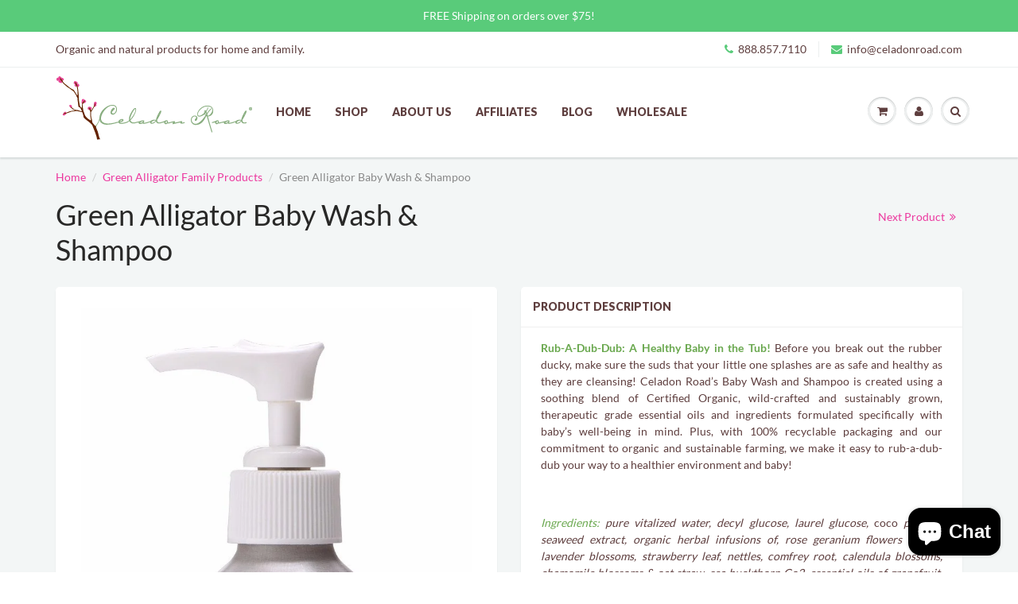

--- FILE ---
content_type: text/html; charset=utf-8
request_url: https://celadonroad.com/collections/green-alligator-family-products/products/green-alligator-baby-wash-shampoo
body_size: 31739
content:
<!doctype html>
<html lang="en" class="noIE">
  <head>
<script src="//ajax.googleapis.com/ajax/libs/jquery/2.2.3/jquery.min.js" type="text/javascript"></script>
<meta name="p:domain_verify" content="3de6695140205843497eea6d5aabaefa"/>
    
<script>window.wh_metafields = {};
  
 window.wh_discount_value = 1;
</script>

    <!-- Basic page needs ================================================== -->
    <meta charset="utf-8">
    <meta name="viewport" content="width=device-width, initial-scale=1, maximum-scale=1">

    <!-- Title and description ================================================== -->
    <title>
      organic baby wash shampoo no tears safe non-toxic &ndash; Celadon Road
    </title>

    
    <meta name="description" content="Rub-A-Dub-Dub: A Healthy Baby in the Tub! Before you break out the rubber ducky, make sure the suds that your little one splashes are as safe and healthy as they are cleansing! Celadon Road’s Baby Wash and Shampoo is created using a soothing blend of Certified Organic, wild-crafted and sustainably grown, therapeutic gr">
    

    <!-- Helpers ================================================== -->
    
  <meta property="og:type" content="product">
  <meta property="og:title" content="Green Alligator Baby Wash &amp; Shampoo">
  
  <meta property="og:image" content="http://celadonroad.com/cdn/shop/products/016-001.MAIN_800x.jpg?v=1527368463">
  <meta property="og:image:secure_url" content="https://celadonroad.com/cdn/shop/products/016-001.MAIN_800x.jpg?v=1527368463">
  
  <meta property="og:price:amount" content="28.00">
  <meta property="og:price:currency" content="USD">


  <meta property="og:description" content="Rub-A-Dub-Dub: A Healthy Baby in the Tub! Before you break out the rubber ducky, make sure the suds that your little one splashes are as safe and healthy as they are cleansing! Celadon Road’s Baby Wash and Shampoo is created using a soothing blend of Certified Organic, wild-crafted and sustainably grown, therapeutic gr">

  <meta property="og:url" content="https://celadonroad.com/products/green-alligator-baby-wash-shampoo">
  <meta property="og:site_name" content="Celadon Road">



  <meta name="twitter:site" content="@https://www.twitter.com/celadonroad">

<meta name="twitter:card" content="summary">

  <meta name="twitter:title" content="Green Alligator Baby Wash & Shampoo">
  <meta name="twitter:description" content="Rub-A-Dub-Dub: A Healthy Baby in the Tub! Before you break out the rubber ducky, make sure the suds that your little one splashes are as safe and healthy as they are cleansing! Celadon Road’s Baby Wash and Shampoo is created using a soothing blend of Certified Organic, wild-crafted and sustainably grown, therapeutic grade essential oils and ingredients formulated specifically with baby’s well-being in mind. Plus, with 100% recyclable packaging and our commitment to organic and sustainable farming, we make it easy to rub-a-dub-dub your way to a healthier environment and baby! Ingredients: pure vitalized water, decyl glucose, laurel glucose, coco protein, seaweed extract, organic herbal infusions of, rose geranium flowers &amp;amp; leaf, lavender blossoms, strawberry leaf, nettles, comfrey root, calendula blossoms, chamomile blossoms &amp;amp; oat straw, sea buckthorn Co2, essential oils of grapefruit, lavandin, douglas fir, sweet orange, and vanilla">
  <meta name="twitter:image" content="https://celadonroad.com/cdn/shop/products/016-001.MAIN_800x.jpg?v=1527368463">
  <meta name="twitter:image:width" content="240">
  <meta name="twitter:image:height" content="240">

    <link rel="canonical" href="https://celadonroad.com/products/green-alligator-baby-wash-shampoo">
    <meta name="viewport" content="width=device-width,initial-scale=1">
    <meta name="theme-color" content="#59cb7a">

    
    <link rel="shortcut icon" href="//celadonroad.com/cdn/shop/t/8/assets/favicon.png?v=579" type="image/png" />
    
    <link href="//celadonroad.com/cdn/shop/t/8/assets/apps.css?v=116133295944123362841503098704" rel="stylesheet" type="text/css" media="all" />
    <link href="//celadonroad.com/cdn/shop/t/8/assets/style.css?v=135867431853407278191503098707" rel="stylesheet" type="text/css" media="all" />
    <link href="//celadonroad.com/cdn/shop/t/8/assets/flexslider.css?v=70094610502398246411503098705" rel="stylesheet" type="text/css" media="all" />
    <link href="//celadonroad.com/cdn/shop/t/8/assets/flexslider-product.css?v=151306774835226438651503098704" rel="stylesheet" type="text/css" media="all" />
    
    <link rel="stylesheet" type="text/css" href="//fonts.googleapis.com/css?family=Lato:300,400,700,900">
    
    

    <!-- Header hook for plugins ================================================== -->
    <script>window.performance && window.performance.mark && window.performance.mark('shopify.content_for_header.start');</script><meta name="google-site-verification" content="MkkUQwNZjISDiQ7LXeLmdR3KRqqCyaVlTsMTfKXpad0">
<meta id="shopify-digital-wallet" name="shopify-digital-wallet" content="/19007499/digital_wallets/dialog">
<meta name="shopify-checkout-api-token" content="adf4225b99e3e76d8273b41aa7aaf21f">
<meta id="in-context-paypal-metadata" data-shop-id="19007499" data-venmo-supported="true" data-environment="production" data-locale="en_US" data-paypal-v4="true" data-currency="USD">
<link rel="alternate" type="application/json+oembed" href="https://celadonroad.com/products/green-alligator-baby-wash-shampoo.oembed">
<script async="async" src="/checkouts/internal/preloads.js?locale=en-US"></script>
<script id="shopify-features" type="application/json">{"accessToken":"adf4225b99e3e76d8273b41aa7aaf21f","betas":["rich-media-storefront-analytics"],"domain":"celadonroad.com","predictiveSearch":true,"shopId":19007499,"locale":"en"}</script>
<script>var Shopify = Shopify || {};
Shopify.shop = "celadonroad.myshopify.com";
Shopify.locale = "en";
Shopify.currency = {"active":"USD","rate":"1.0"};
Shopify.country = "US";
Shopify.theme = {"name":"Copy of ShowTime -- WH","id":179470034,"schema_name":"ShowTime","schema_version":"5.0.5","theme_store_id":687,"role":"main"};
Shopify.theme.handle = "null";
Shopify.theme.style = {"id":null,"handle":null};
Shopify.cdnHost = "celadonroad.com/cdn";
Shopify.routes = Shopify.routes || {};
Shopify.routes.root = "/";</script>
<script type="module">!function(o){(o.Shopify=o.Shopify||{}).modules=!0}(window);</script>
<script>!function(o){function n(){var o=[];function n(){o.push(Array.prototype.slice.apply(arguments))}return n.q=o,n}var t=o.Shopify=o.Shopify||{};t.loadFeatures=n(),t.autoloadFeatures=n()}(window);</script>
<script id="shop-js-analytics" type="application/json">{"pageType":"product"}</script>
<script defer="defer" async type="module" src="//celadonroad.com/cdn/shopifycloud/shop-js/modules/v2/client.init-shop-cart-sync_BT-GjEfc.en.esm.js"></script>
<script defer="defer" async type="module" src="//celadonroad.com/cdn/shopifycloud/shop-js/modules/v2/chunk.common_D58fp_Oc.esm.js"></script>
<script defer="defer" async type="module" src="//celadonroad.com/cdn/shopifycloud/shop-js/modules/v2/chunk.modal_xMitdFEc.esm.js"></script>
<script type="module">
  await import("//celadonroad.com/cdn/shopifycloud/shop-js/modules/v2/client.init-shop-cart-sync_BT-GjEfc.en.esm.js");
await import("//celadonroad.com/cdn/shopifycloud/shop-js/modules/v2/chunk.common_D58fp_Oc.esm.js");
await import("//celadonroad.com/cdn/shopifycloud/shop-js/modules/v2/chunk.modal_xMitdFEc.esm.js");

  window.Shopify.SignInWithShop?.initShopCartSync?.({"fedCMEnabled":true,"windoidEnabled":true});

</script>
<script>(function() {
  var isLoaded = false;
  function asyncLoad() {
    if (isLoaded) return;
    isLoaded = true;
    var urls = ["\/\/social-login.oxiapps.com\/api\/init?shop=celadonroad.myshopify.com","https:\/\/www.usefomo.com\/api\/v1\/-LpxvF6YNAwR4a1UQ925QA\/load.js?shop=celadonroad.myshopify.com","https:\/\/scripttags.justuno.com\/shopify_justuno_19007499_11713.js?shop=celadonroad.myshopify.com","https:\/\/meetfam.com\/fam.js?shop=celadonroad.myshopify.com","https:\/\/meetfam.com\/fam.js?shop=celadonroad.myshopify.com","https:\/\/cks3.amplifiedcdn.com\/ckjs.production.min.js?unique_id=celadonroad.myshopify.com\u0026shop=celadonroad.myshopify.com","https:\/\/ccjs.amplifiedcdn.com\/ccjs.umd.js?unique_id=celadonroad.myshopify.com\u0026shop=celadonroad.myshopify.com","https:\/\/cdn.tabarn.app\/cdn\/automatic-discount\/automatic-discount-v2.min.js?shop=celadonroad.myshopify.com","https:\/\/static.klaviyo.com\/onsite\/js\/HQUjkb\/klaviyo.js?company_id=HQUjkb\u0026shop=celadonroad.myshopify.com","https:\/\/cdn.refersion.com\/pixel.js?shop=celadonroad.myshopify.com\u0026client_id=17585\u0026pk=pub_68cf974456c4a19aea0d\u0026shop=celadonroad.myshopify.com","https:\/\/cdn.pushowl.com\/latest\/sdks\/pushowl-shopify.js?subdomain=celadonroad\u0026environment=production\u0026guid=58d804a9-80bf-47d2-89dd-36930af49144\u0026shop=celadonroad.myshopify.com"];
    for (var i = 0; i < urls.length; i++) {
      var s = document.createElement('script');
      s.type = 'text/javascript';
      s.async = true;
      s.src = urls[i];
      var x = document.getElementsByTagName('script')[0];
      x.parentNode.insertBefore(s, x);
    }
  };
  if(window.attachEvent) {
    window.attachEvent('onload', asyncLoad);
  } else {
    window.addEventListener('load', asyncLoad, false);
  }
})();</script>
<script id="__st">var __st={"a":19007499,"offset":-18000,"reqid":"f3f57f1b-c0d8-4a84-b579-e4db1a983c26-1769381196","pageurl":"celadonroad.com\/collections\/green-alligator-family-products\/products\/green-alligator-baby-wash-shampoo","u":"a2e7a86d6c20","p":"product","rtyp":"product","rid":9618273746};</script>
<script>window.ShopifyPaypalV4VisibilityTracking = true;</script>
<script id="captcha-bootstrap">!function(){'use strict';const t='contact',e='account',n='new_comment',o=[[t,t],['blogs',n],['comments',n],[t,'customer']],c=[[e,'customer_login'],[e,'guest_login'],[e,'recover_customer_password'],[e,'create_customer']],r=t=>t.map((([t,e])=>`form[action*='/${t}']:not([data-nocaptcha='true']) input[name='form_type'][value='${e}']`)).join(','),a=t=>()=>t?[...document.querySelectorAll(t)].map((t=>t.form)):[];function s(){const t=[...o],e=r(t);return a(e)}const i='password',u='form_key',d=['recaptcha-v3-token','g-recaptcha-response','h-captcha-response',i],f=()=>{try{return window.sessionStorage}catch{return}},m='__shopify_v',_=t=>t.elements[u];function p(t,e,n=!1){try{const o=window.sessionStorage,c=JSON.parse(o.getItem(e)),{data:r}=function(t){const{data:e,action:n}=t;return t[m]||n?{data:e,action:n}:{data:t,action:n}}(c);for(const[e,n]of Object.entries(r))t.elements[e]&&(t.elements[e].value=n);n&&o.removeItem(e)}catch(o){console.error('form repopulation failed',{error:o})}}const l='form_type',E='cptcha';function T(t){t.dataset[E]=!0}const w=window,h=w.document,L='Shopify',v='ce_forms',y='captcha';let A=!1;((t,e)=>{const n=(g='f06e6c50-85a8-45c8-87d0-21a2b65856fe',I='https://cdn.shopify.com/shopifycloud/storefront-forms-hcaptcha/ce_storefront_forms_captcha_hcaptcha.v1.5.2.iife.js',D={infoText:'Protected by hCaptcha',privacyText:'Privacy',termsText:'Terms'},(t,e,n)=>{const o=w[L][v],c=o.bindForm;if(c)return c(t,g,e,D).then(n);var r;o.q.push([[t,g,e,D],n]),r=I,A||(h.body.append(Object.assign(h.createElement('script'),{id:'captcha-provider',async:!0,src:r})),A=!0)});var g,I,D;w[L]=w[L]||{},w[L][v]=w[L][v]||{},w[L][v].q=[],w[L][y]=w[L][y]||{},w[L][y].protect=function(t,e){n(t,void 0,e),T(t)},Object.freeze(w[L][y]),function(t,e,n,w,h,L){const[v,y,A,g]=function(t,e,n){const i=e?o:[],u=t?c:[],d=[...i,...u],f=r(d),m=r(i),_=r(d.filter((([t,e])=>n.includes(e))));return[a(f),a(m),a(_),s()]}(w,h,L),I=t=>{const e=t.target;return e instanceof HTMLFormElement?e:e&&e.form},D=t=>v().includes(t);t.addEventListener('submit',(t=>{const e=I(t);if(!e)return;const n=D(e)&&!e.dataset.hcaptchaBound&&!e.dataset.recaptchaBound,o=_(e),c=g().includes(e)&&(!o||!o.value);(n||c)&&t.preventDefault(),c&&!n&&(function(t){try{if(!f())return;!function(t){const e=f();if(!e)return;const n=_(t);if(!n)return;const o=n.value;o&&e.removeItem(o)}(t);const e=Array.from(Array(32),(()=>Math.random().toString(36)[2])).join('');!function(t,e){_(t)||t.append(Object.assign(document.createElement('input'),{type:'hidden',name:u})),t.elements[u].value=e}(t,e),function(t,e){const n=f();if(!n)return;const o=[...t.querySelectorAll(`input[type='${i}']`)].map((({name:t})=>t)),c=[...d,...o],r={};for(const[a,s]of new FormData(t).entries())c.includes(a)||(r[a]=s);n.setItem(e,JSON.stringify({[m]:1,action:t.action,data:r}))}(t,e)}catch(e){console.error('failed to persist form',e)}}(e),e.submit())}));const S=(t,e)=>{t&&!t.dataset[E]&&(n(t,e.some((e=>e===t))),T(t))};for(const o of['focusin','change'])t.addEventListener(o,(t=>{const e=I(t);D(e)&&S(e,y())}));const B=e.get('form_key'),M=e.get(l),P=B&&M;t.addEventListener('DOMContentLoaded',(()=>{const t=y();if(P)for(const e of t)e.elements[l].value===M&&p(e,B);[...new Set([...A(),...v().filter((t=>'true'===t.dataset.shopifyCaptcha))])].forEach((e=>S(e,t)))}))}(h,new URLSearchParams(w.location.search),n,t,e,['guest_login'])})(!0,!0)}();</script>
<script integrity="sha256-4kQ18oKyAcykRKYeNunJcIwy7WH5gtpwJnB7kiuLZ1E=" data-source-attribution="shopify.loadfeatures" defer="defer" src="//celadonroad.com/cdn/shopifycloud/storefront/assets/storefront/load_feature-a0a9edcb.js" crossorigin="anonymous"></script>
<script data-source-attribution="shopify.dynamic_checkout.dynamic.init">var Shopify=Shopify||{};Shopify.PaymentButton=Shopify.PaymentButton||{isStorefrontPortableWallets:!0,init:function(){window.Shopify.PaymentButton.init=function(){};var t=document.createElement("script");t.src="https://celadonroad.com/cdn/shopifycloud/portable-wallets/latest/portable-wallets.en.js",t.type="module",document.head.appendChild(t)}};
</script>
<script data-source-attribution="shopify.dynamic_checkout.buyer_consent">
  function portableWalletsHideBuyerConsent(e){var t=document.getElementById("shopify-buyer-consent"),n=document.getElementById("shopify-subscription-policy-button");t&&n&&(t.classList.add("hidden"),t.setAttribute("aria-hidden","true"),n.removeEventListener("click",e))}function portableWalletsShowBuyerConsent(e){var t=document.getElementById("shopify-buyer-consent"),n=document.getElementById("shopify-subscription-policy-button");t&&n&&(t.classList.remove("hidden"),t.removeAttribute("aria-hidden"),n.addEventListener("click",e))}window.Shopify?.PaymentButton&&(window.Shopify.PaymentButton.hideBuyerConsent=portableWalletsHideBuyerConsent,window.Shopify.PaymentButton.showBuyerConsent=portableWalletsShowBuyerConsent);
</script>
<script data-source-attribution="shopify.dynamic_checkout.cart.bootstrap">document.addEventListener("DOMContentLoaded",(function(){function t(){return document.querySelector("shopify-accelerated-checkout-cart, shopify-accelerated-checkout")}if(t())Shopify.PaymentButton.init();else{new MutationObserver((function(e,n){t()&&(Shopify.PaymentButton.init(),n.disconnect())})).observe(document.body,{childList:!0,subtree:!0})}}));
</script>
<link id="shopify-accelerated-checkout-styles" rel="stylesheet" media="screen" href="https://celadonroad.com/cdn/shopifycloud/portable-wallets/latest/accelerated-checkout-backwards-compat.css" crossorigin="anonymous">
<style id="shopify-accelerated-checkout-cart">
        #shopify-buyer-consent {
  margin-top: 1em;
  display: inline-block;
  width: 100%;
}

#shopify-buyer-consent.hidden {
  display: none;
}

#shopify-subscription-policy-button {
  background: none;
  border: none;
  padding: 0;
  text-decoration: underline;
  font-size: inherit;
  cursor: pointer;
}

#shopify-subscription-policy-button::before {
  box-shadow: none;
}

      </style>

<script>window.performance && window.performance.mark && window.performance.mark('shopify.content_for_header.end');</script>
<script>var BOLD = BOLD || {};
    BOLD.products = BOLD.products || {};
    BOLD.variant_lookup = BOLD.variant_lookup || {};BOLD.variant_lookup[35146660562] ="green-alligator-baby-wash-shampoo";BOLD.products["green-alligator-baby-wash-shampoo"] ={"id":9618273746,"title":"Green Alligator Baby Wash \u0026 Shampoo","handle":"green-alligator-baby-wash-shampoo","description":"\u003cp style=\"text-align: justify;\"\u003e\u003cspan style=\"color: #6aa84f;\"\u003e\u003cstrong\u003eRub-A-Dub-Dub: A Healthy Baby in the Tub!\u003c\/strong\u003e\u003c\/span\u003e Before you break out the rubber ducky, make sure the suds that your little one splashes are as safe and healthy as they are cleansing! Celadon Road’s Baby Wash and Shampoo is created using a soothing blend of Certified Organic, wild-crafted and sustainably grown, therapeutic grade essential oils and ingredients formulated specifically with baby’s well-being in mind. Plus, with 100% recyclable packaging and our commitment to organic and sustainable farming, we make it easy to rub-a-dub-dub your way to a healthier environment and baby!\u003c\/p\u003e\n\u003cp style=\"text-align: justify;\"\u003e\u003cbr\u003e \u003cbr\u003e\u003cem\u003e\u003cspan style=\"color: #6aa84f;\"\u003eIngredients:\u003c\/span\u003e pure vitalized water, decyl glucose, laurel glucose, \u003c\/em\u003ecoco\u003cem\u003e protein, seaweed extract, organic herbal infusions of, rose geranium flowers \u0026amp; leaf, lavender blossoms, strawberry leaf, nettles, comfrey root, calendula blossoms, chamomile blossoms \u0026amp; oat straw, sea buckthorn Co2, essential oils of grapefruit, lavandin, douglas fir, sweet orange, and vanilla Co2,\u003c\/em\u003e\u003cem\u003e citric acid, grapefruit seed extract, sage \u0026amp; rosemary antioxidants.\u003c\/em\u003e\u003c\/p\u003e","published_at":"2017-05-25T21:46:10","created_at":"2017-05-25T21:46:10","vendor":"Celadon Road","type":"","tags":["Baby \u0026 Kids"],"price":2800,"price_min":2800,"price_max":2800,"price_varies":false,"compare_at_price":null,"compare_at_price_min":0,"compare_at_price_max":0,"compare_at_price_varies":true,"all_variant_ids":[35146660562],"variants":[{"id":35146660562,"product_id":9618273746,"product_handle":"green-alligator-baby-wash-shampoo","title":"Default Title","option1":"Default Title","option2":null,"option3":null,"sku":"016-001","requires_shipping":true,"taxable":true,"featured_image":null,"image_id":null,"available":false,"name":"Green Alligator Baby Wash \u0026 Shampoo - Default Title","options":["Default Title"],"price":2800,"weight":567,"compare_at_price":null,"inventory_quantity":0,"inventory_management":"shopify","inventory_policy":"deny","inventory_in_cart":0,"inventory_remaining":0,"incoming":false,"next_incoming_date":null,"taxable":true,"barcode":"016-001"}],"available":false,"images":["\/\/celadonroad.com\/cdn\/shop\/products\/016-001.MAIN.jpg?v=1527368463"],"featured_image":"\/\/celadonroad.com\/cdn\/shop\/products\/016-001.MAIN.jpg?v=1527368463","options":["Title"],"url":"\/products\/green-alligator-baby-wash-shampoo"}</script><!--[if lt IE 9]>
    <script src="//html5shiv.googlecode.com/svn/trunk/html5.js" type="text/javascript"></script>
    <![endif]-->

    

    <script src="//celadonroad.com/cdn/shop/t/8/assets/jquery.js?v=105778841822381192391503098697" type="text/javascript"></script>
    
    
    <!-- Theme Global App JS ================================================== -->
    <script>
      var app = app || {
        data:{
          template:"product",
          money_format: "${{amount}}"
        }
      }
    </script>
  



<style type="text/css">.wh-hidden{display: none;}.wh-cart-total, .wh-discount-info, .wh-extra-note {color: #000000;background-color: #FFFF4D;padding: 0px;}.wh-cart-total {font-weight: bold;display: inline-block;  margin-top: 5px;font-size: 22px;}.additional-notes{text-align:right;background-color: #FFFF4D;}</style>




<!-- spurit_dm-added -->
<link rel="stylesheet" type="text/css" href="https://s3.amazonaws.com/shopify-apps/discount-manager/store/1e49b9f72db739d15f194640ae7d3c6c.css">
<!-- /spurit_dm-added -->



























<!-- BeginConsistentCartAddon -->  <script>    Shopify.customer_logged_in = false ;  Shopify.customer_email = "" ;  Shopify.log_uuids = true;    </script>  <!-- EndConsistentCartAddon -->
<script src="https://cdn.shopify.com/extensions/e8878072-2f6b-4e89-8082-94b04320908d/inbox-1254/assets/inbox-chat-loader.js" type="text/javascript" defer="defer"></script>
<link href="https://monorail-edge.shopifysvc.com" rel="dns-prefetch">
<script>(function(){if ("sendBeacon" in navigator && "performance" in window) {try {var session_token_from_headers = performance.getEntriesByType('navigation')[0].serverTiming.find(x => x.name == '_s').description;} catch {var session_token_from_headers = undefined;}var session_cookie_matches = document.cookie.match(/_shopify_s=([^;]*)/);var session_token_from_cookie = session_cookie_matches && session_cookie_matches.length === 2 ? session_cookie_matches[1] : "";var session_token = session_token_from_headers || session_token_from_cookie || "";function handle_abandonment_event(e) {var entries = performance.getEntries().filter(function(entry) {return /monorail-edge.shopifysvc.com/.test(entry.name);});if (!window.abandonment_tracked && entries.length === 0) {window.abandonment_tracked = true;var currentMs = Date.now();var navigation_start = performance.timing.navigationStart;var payload = {shop_id: 19007499,url: window.location.href,navigation_start,duration: currentMs - navigation_start,session_token,page_type: "product"};window.navigator.sendBeacon("https://monorail-edge.shopifysvc.com/v1/produce", JSON.stringify({schema_id: "online_store_buyer_site_abandonment/1.1",payload: payload,metadata: {event_created_at_ms: currentMs,event_sent_at_ms: currentMs}}));}}window.addEventListener('pagehide', handle_abandonment_event);}}());</script>
<script id="web-pixels-manager-setup">(function e(e,d,r,n,o){if(void 0===o&&(o={}),!Boolean(null===(a=null===(i=window.Shopify)||void 0===i?void 0:i.analytics)||void 0===a?void 0:a.replayQueue)){var i,a;window.Shopify=window.Shopify||{};var t=window.Shopify;t.analytics=t.analytics||{};var s=t.analytics;s.replayQueue=[],s.publish=function(e,d,r){return s.replayQueue.push([e,d,r]),!0};try{self.performance.mark("wpm:start")}catch(e){}var l=function(){var e={modern:/Edge?\/(1{2}[4-9]|1[2-9]\d|[2-9]\d{2}|\d{4,})\.\d+(\.\d+|)|Firefox\/(1{2}[4-9]|1[2-9]\d|[2-9]\d{2}|\d{4,})\.\d+(\.\d+|)|Chrom(ium|e)\/(9{2}|\d{3,})\.\d+(\.\d+|)|(Maci|X1{2}).+ Version\/(15\.\d+|(1[6-9]|[2-9]\d|\d{3,})\.\d+)([,.]\d+|)( \(\w+\)|)( Mobile\/\w+|) Safari\/|Chrome.+OPR\/(9{2}|\d{3,})\.\d+\.\d+|(CPU[ +]OS|iPhone[ +]OS|CPU[ +]iPhone|CPU IPhone OS|CPU iPad OS)[ +]+(15[._]\d+|(1[6-9]|[2-9]\d|\d{3,})[._]\d+)([._]\d+|)|Android:?[ /-](13[3-9]|1[4-9]\d|[2-9]\d{2}|\d{4,})(\.\d+|)(\.\d+|)|Android.+Firefox\/(13[5-9]|1[4-9]\d|[2-9]\d{2}|\d{4,})\.\d+(\.\d+|)|Android.+Chrom(ium|e)\/(13[3-9]|1[4-9]\d|[2-9]\d{2}|\d{4,})\.\d+(\.\d+|)|SamsungBrowser\/([2-9]\d|\d{3,})\.\d+/,legacy:/Edge?\/(1[6-9]|[2-9]\d|\d{3,})\.\d+(\.\d+|)|Firefox\/(5[4-9]|[6-9]\d|\d{3,})\.\d+(\.\d+|)|Chrom(ium|e)\/(5[1-9]|[6-9]\d|\d{3,})\.\d+(\.\d+|)([\d.]+$|.*Safari\/(?![\d.]+ Edge\/[\d.]+$))|(Maci|X1{2}).+ Version\/(10\.\d+|(1[1-9]|[2-9]\d|\d{3,})\.\d+)([,.]\d+|)( \(\w+\)|)( Mobile\/\w+|) Safari\/|Chrome.+OPR\/(3[89]|[4-9]\d|\d{3,})\.\d+\.\d+|(CPU[ +]OS|iPhone[ +]OS|CPU[ +]iPhone|CPU IPhone OS|CPU iPad OS)[ +]+(10[._]\d+|(1[1-9]|[2-9]\d|\d{3,})[._]\d+)([._]\d+|)|Android:?[ /-](13[3-9]|1[4-9]\d|[2-9]\d{2}|\d{4,})(\.\d+|)(\.\d+|)|Mobile Safari.+OPR\/([89]\d|\d{3,})\.\d+\.\d+|Android.+Firefox\/(13[5-9]|1[4-9]\d|[2-9]\d{2}|\d{4,})\.\d+(\.\d+|)|Android.+Chrom(ium|e)\/(13[3-9]|1[4-9]\d|[2-9]\d{2}|\d{4,})\.\d+(\.\d+|)|Android.+(UC? ?Browser|UCWEB|U3)[ /]?(15\.([5-9]|\d{2,})|(1[6-9]|[2-9]\d|\d{3,})\.\d+)\.\d+|SamsungBrowser\/(5\.\d+|([6-9]|\d{2,})\.\d+)|Android.+MQ{2}Browser\/(14(\.(9|\d{2,})|)|(1[5-9]|[2-9]\d|\d{3,})(\.\d+|))(\.\d+|)|K[Aa][Ii]OS\/(3\.\d+|([4-9]|\d{2,})\.\d+)(\.\d+|)/},d=e.modern,r=e.legacy,n=navigator.userAgent;return n.match(d)?"modern":n.match(r)?"legacy":"unknown"}(),u="modern"===l?"modern":"legacy",c=(null!=n?n:{modern:"",legacy:""})[u],f=function(e){return[e.baseUrl,"/wpm","/b",e.hashVersion,"modern"===e.buildTarget?"m":"l",".js"].join("")}({baseUrl:d,hashVersion:r,buildTarget:u}),m=function(e){var d=e.version,r=e.bundleTarget,n=e.surface,o=e.pageUrl,i=e.monorailEndpoint;return{emit:function(e){var a=e.status,t=e.errorMsg,s=(new Date).getTime(),l=JSON.stringify({metadata:{event_sent_at_ms:s},events:[{schema_id:"web_pixels_manager_load/3.1",payload:{version:d,bundle_target:r,page_url:o,status:a,surface:n,error_msg:t},metadata:{event_created_at_ms:s}}]});if(!i)return console&&console.warn&&console.warn("[Web Pixels Manager] No Monorail endpoint provided, skipping logging."),!1;try{return self.navigator.sendBeacon.bind(self.navigator)(i,l)}catch(e){}var u=new XMLHttpRequest;try{return u.open("POST",i,!0),u.setRequestHeader("Content-Type","text/plain"),u.send(l),!0}catch(e){return console&&console.warn&&console.warn("[Web Pixels Manager] Got an unhandled error while logging to Monorail."),!1}}}}({version:r,bundleTarget:l,surface:e.surface,pageUrl:self.location.href,monorailEndpoint:e.monorailEndpoint});try{o.browserTarget=l,function(e){var d=e.src,r=e.async,n=void 0===r||r,o=e.onload,i=e.onerror,a=e.sri,t=e.scriptDataAttributes,s=void 0===t?{}:t,l=document.createElement("script"),u=document.querySelector("head"),c=document.querySelector("body");if(l.async=n,l.src=d,a&&(l.integrity=a,l.crossOrigin="anonymous"),s)for(var f in s)if(Object.prototype.hasOwnProperty.call(s,f))try{l.dataset[f]=s[f]}catch(e){}if(o&&l.addEventListener("load",o),i&&l.addEventListener("error",i),u)u.appendChild(l);else{if(!c)throw new Error("Did not find a head or body element to append the script");c.appendChild(l)}}({src:f,async:!0,onload:function(){if(!function(){var e,d;return Boolean(null===(d=null===(e=window.Shopify)||void 0===e?void 0:e.analytics)||void 0===d?void 0:d.initialized)}()){var d=window.webPixelsManager.init(e)||void 0;if(d){var r=window.Shopify.analytics;r.replayQueue.forEach((function(e){var r=e[0],n=e[1],o=e[2];d.publishCustomEvent(r,n,o)})),r.replayQueue=[],r.publish=d.publishCustomEvent,r.visitor=d.visitor,r.initialized=!0}}},onerror:function(){return m.emit({status:"failed",errorMsg:"".concat(f," has failed to load")})},sri:function(e){var d=/^sha384-[A-Za-z0-9+/=]+$/;return"string"==typeof e&&d.test(e)}(c)?c:"",scriptDataAttributes:o}),m.emit({status:"loading"})}catch(e){m.emit({status:"failed",errorMsg:(null==e?void 0:e.message)||"Unknown error"})}}})({shopId: 19007499,storefrontBaseUrl: "https://celadonroad.com",extensionsBaseUrl: "https://extensions.shopifycdn.com/cdn/shopifycloud/web-pixels-manager",monorailEndpoint: "https://monorail-edge.shopifysvc.com/unstable/produce_batch",surface: "storefront-renderer",enabledBetaFlags: ["2dca8a86"],webPixelsConfigList: [{"id":"shopify-app-pixel","configuration":"{}","eventPayloadVersion":"v1","runtimeContext":"STRICT","scriptVersion":"0450","apiClientId":"shopify-pixel","type":"APP","privacyPurposes":["ANALYTICS","MARKETING"]},{"id":"shopify-custom-pixel","eventPayloadVersion":"v1","runtimeContext":"LAX","scriptVersion":"0450","apiClientId":"shopify-pixel","type":"CUSTOM","privacyPurposes":["ANALYTICS","MARKETING"]}],isMerchantRequest: false,initData: {"shop":{"name":"Celadon Road","paymentSettings":{"currencyCode":"USD"},"myshopifyDomain":"celadonroad.myshopify.com","countryCode":"US","storefrontUrl":"https:\/\/celadonroad.com"},"customer":null,"cart":null,"checkout":null,"productVariants":[{"price":{"amount":28.0,"currencyCode":"USD"},"product":{"title":"Green Alligator Baby Wash \u0026 Shampoo","vendor":"Celadon Road","id":"9618273746","untranslatedTitle":"Green Alligator Baby Wash \u0026 Shampoo","url":"\/products\/green-alligator-baby-wash-shampoo","type":""},"id":"35146660562","image":{"src":"\/\/celadonroad.com\/cdn\/shop\/products\/016-001.MAIN.jpg?v=1527368463"},"sku":"016-001","title":"Default Title","untranslatedTitle":"Default Title"}],"purchasingCompany":null},},"https://celadonroad.com/cdn","fcfee988w5aeb613cpc8e4bc33m6693e112",{"modern":"","legacy":""},{"shopId":"19007499","storefrontBaseUrl":"https:\/\/celadonroad.com","extensionBaseUrl":"https:\/\/extensions.shopifycdn.com\/cdn\/shopifycloud\/web-pixels-manager","surface":"storefront-renderer","enabledBetaFlags":"[\"2dca8a86\"]","isMerchantRequest":"false","hashVersion":"fcfee988w5aeb613cpc8e4bc33m6693e112","publish":"custom","events":"[[\"page_viewed\",{}],[\"product_viewed\",{\"productVariant\":{\"price\":{\"amount\":28.0,\"currencyCode\":\"USD\"},\"product\":{\"title\":\"Green Alligator Baby Wash \u0026 Shampoo\",\"vendor\":\"Celadon Road\",\"id\":\"9618273746\",\"untranslatedTitle\":\"Green Alligator Baby Wash \u0026 Shampoo\",\"url\":\"\/products\/green-alligator-baby-wash-shampoo\",\"type\":\"\"},\"id\":\"35146660562\",\"image\":{\"src\":\"\/\/celadonroad.com\/cdn\/shop\/products\/016-001.MAIN.jpg?v=1527368463\"},\"sku\":\"016-001\",\"title\":\"Default Title\",\"untranslatedTitle\":\"Default Title\"}}]]"});</script><script>
  window.ShopifyAnalytics = window.ShopifyAnalytics || {};
  window.ShopifyAnalytics.meta = window.ShopifyAnalytics.meta || {};
  window.ShopifyAnalytics.meta.currency = 'USD';
  var meta = {"product":{"id":9618273746,"gid":"gid:\/\/shopify\/Product\/9618273746","vendor":"Celadon Road","type":"","handle":"green-alligator-baby-wash-shampoo","variants":[{"id":35146660562,"price":2800,"name":"Green Alligator Baby Wash \u0026 Shampoo","public_title":null,"sku":"016-001"}],"remote":false},"page":{"pageType":"product","resourceType":"product","resourceId":9618273746,"requestId":"f3f57f1b-c0d8-4a84-b579-e4db1a983c26-1769381196"}};
  for (var attr in meta) {
    window.ShopifyAnalytics.meta[attr] = meta[attr];
  }
</script>
<script class="analytics">
  (function () {
    var customDocumentWrite = function(content) {
      var jquery = null;

      if (window.jQuery) {
        jquery = window.jQuery;
      } else if (window.Checkout && window.Checkout.$) {
        jquery = window.Checkout.$;
      }

      if (jquery) {
        jquery('body').append(content);
      }
    };

    var hasLoggedConversion = function(token) {
      if (token) {
        return document.cookie.indexOf('loggedConversion=' + token) !== -1;
      }
      return false;
    }

    var setCookieIfConversion = function(token) {
      if (token) {
        var twoMonthsFromNow = new Date(Date.now());
        twoMonthsFromNow.setMonth(twoMonthsFromNow.getMonth() + 2);

        document.cookie = 'loggedConversion=' + token + '; expires=' + twoMonthsFromNow;
      }
    }

    var trekkie = window.ShopifyAnalytics.lib = window.trekkie = window.trekkie || [];
    if (trekkie.integrations) {
      return;
    }
    trekkie.methods = [
      'identify',
      'page',
      'ready',
      'track',
      'trackForm',
      'trackLink'
    ];
    trekkie.factory = function(method) {
      return function() {
        var args = Array.prototype.slice.call(arguments);
        args.unshift(method);
        trekkie.push(args);
        return trekkie;
      };
    };
    for (var i = 0; i < trekkie.methods.length; i++) {
      var key = trekkie.methods[i];
      trekkie[key] = trekkie.factory(key);
    }
    trekkie.load = function(config) {
      trekkie.config = config || {};
      trekkie.config.initialDocumentCookie = document.cookie;
      var first = document.getElementsByTagName('script')[0];
      var script = document.createElement('script');
      script.type = 'text/javascript';
      script.onerror = function(e) {
        var scriptFallback = document.createElement('script');
        scriptFallback.type = 'text/javascript';
        scriptFallback.onerror = function(error) {
                var Monorail = {
      produce: function produce(monorailDomain, schemaId, payload) {
        var currentMs = new Date().getTime();
        var event = {
          schema_id: schemaId,
          payload: payload,
          metadata: {
            event_created_at_ms: currentMs,
            event_sent_at_ms: currentMs
          }
        };
        return Monorail.sendRequest("https://" + monorailDomain + "/v1/produce", JSON.stringify(event));
      },
      sendRequest: function sendRequest(endpointUrl, payload) {
        // Try the sendBeacon API
        if (window && window.navigator && typeof window.navigator.sendBeacon === 'function' && typeof window.Blob === 'function' && !Monorail.isIos12()) {
          var blobData = new window.Blob([payload], {
            type: 'text/plain'
          });

          if (window.navigator.sendBeacon(endpointUrl, blobData)) {
            return true;
          } // sendBeacon was not successful

        } // XHR beacon

        var xhr = new XMLHttpRequest();

        try {
          xhr.open('POST', endpointUrl);
          xhr.setRequestHeader('Content-Type', 'text/plain');
          xhr.send(payload);
        } catch (e) {
          console.log(e);
        }

        return false;
      },
      isIos12: function isIos12() {
        return window.navigator.userAgent.lastIndexOf('iPhone; CPU iPhone OS 12_') !== -1 || window.navigator.userAgent.lastIndexOf('iPad; CPU OS 12_') !== -1;
      }
    };
    Monorail.produce('monorail-edge.shopifysvc.com',
      'trekkie_storefront_load_errors/1.1',
      {shop_id: 19007499,
      theme_id: 179470034,
      app_name: "storefront",
      context_url: window.location.href,
      source_url: "//celadonroad.com/cdn/s/trekkie.storefront.8d95595f799fbf7e1d32231b9a28fd43b70c67d3.min.js"});

        };
        scriptFallback.async = true;
        scriptFallback.src = '//celadonroad.com/cdn/s/trekkie.storefront.8d95595f799fbf7e1d32231b9a28fd43b70c67d3.min.js';
        first.parentNode.insertBefore(scriptFallback, first);
      };
      script.async = true;
      script.src = '//celadonroad.com/cdn/s/trekkie.storefront.8d95595f799fbf7e1d32231b9a28fd43b70c67d3.min.js';
      first.parentNode.insertBefore(script, first);
    };
    trekkie.load(
      {"Trekkie":{"appName":"storefront","development":false,"defaultAttributes":{"shopId":19007499,"isMerchantRequest":null,"themeId":179470034,"themeCityHash":"7570941382534862316","contentLanguage":"en","currency":"USD","eventMetadataId":"bb11e30c-5302-41af-bf8c-fd763caa370c"},"isServerSideCookieWritingEnabled":true,"monorailRegion":"shop_domain","enabledBetaFlags":["65f19447"]},"Session Attribution":{},"S2S":{"facebookCapiEnabled":false,"source":"trekkie-storefront-renderer","apiClientId":580111}}
    );

    var loaded = false;
    trekkie.ready(function() {
      if (loaded) return;
      loaded = true;

      window.ShopifyAnalytics.lib = window.trekkie;

      var originalDocumentWrite = document.write;
      document.write = customDocumentWrite;
      try { window.ShopifyAnalytics.merchantGoogleAnalytics.call(this); } catch(error) {};
      document.write = originalDocumentWrite;

      window.ShopifyAnalytics.lib.page(null,{"pageType":"product","resourceType":"product","resourceId":9618273746,"requestId":"f3f57f1b-c0d8-4a84-b579-e4db1a983c26-1769381196","shopifyEmitted":true});

      var match = window.location.pathname.match(/checkouts\/(.+)\/(thank_you|post_purchase)/)
      var token = match? match[1]: undefined;
      if (!hasLoggedConversion(token)) {
        setCookieIfConversion(token);
        window.ShopifyAnalytics.lib.track("Viewed Product",{"currency":"USD","variantId":35146660562,"productId":9618273746,"productGid":"gid:\/\/shopify\/Product\/9618273746","name":"Green Alligator Baby Wash \u0026 Shampoo","price":"28.00","sku":"016-001","brand":"Celadon Road","variant":null,"category":"","nonInteraction":true,"remote":false},undefined,undefined,{"shopifyEmitted":true});
      window.ShopifyAnalytics.lib.track("monorail:\/\/trekkie_storefront_viewed_product\/1.1",{"currency":"USD","variantId":35146660562,"productId":9618273746,"productGid":"gid:\/\/shopify\/Product\/9618273746","name":"Green Alligator Baby Wash \u0026 Shampoo","price":"28.00","sku":"016-001","brand":"Celadon Road","variant":null,"category":"","nonInteraction":true,"remote":false,"referer":"https:\/\/celadonroad.com\/collections\/green-alligator-family-products\/products\/green-alligator-baby-wash-shampoo"});
      }
    });


        var eventsListenerScript = document.createElement('script');
        eventsListenerScript.async = true;
        eventsListenerScript.src = "//celadonroad.com/cdn/shopifycloud/storefront/assets/shop_events_listener-3da45d37.js";
        document.getElementsByTagName('head')[0].appendChild(eventsListenerScript);

})();</script>
<script
  defer
  src="https://celadonroad.com/cdn/shopifycloud/perf-kit/shopify-perf-kit-3.0.4.min.js"
  data-application="storefront-renderer"
  data-shop-id="19007499"
  data-render-region="gcp-us-east1"
  data-page-type="product"
  data-theme-instance-id="179470034"
  data-theme-name="ShowTime"
  data-theme-version="5.0.5"
  data-monorail-region="shop_domain"
  data-resource-timing-sampling-rate="10"
  data-shs="true"
  data-shs-beacon="true"
  data-shs-export-with-fetch="true"
  data-shs-logs-sample-rate="1"
  data-shs-beacon-endpoint="https://celadonroad.com/api/collect"
></script>
</head>

  <body id="organic-baby-wash-shampoo-no-tears-safe-non-toxic" class="template-product" >
    <div class="wsmenucontainer clearfix">
      <div class="overlapblackbg"></div>
      
      <!-- Modal -->
<div class="modal fade" id="myModal" tabindex="-1" role="dialog" aria-labelledby="myModalLabel" aria-hidden="true">
  <div class="entry-popup">
    <div class="modal-dialog">
      <div class="modal-content">
        <div class="modal-header">
          <button type="button" class="close" data-dismiss="modal" aria-hidden="true">&times;</button>
          <h2 class="modal-title text-center" id="myModalLabel">Be the First to Know!</h2>
        </div>
        <div class="modal-body">
          <p>Get the latest tips for greener, healthier living and be the first to hear about our products and specials.</p>
          
          <div class="email_box">
  <form method="post" action="/contact#contact_form" id="contact_form" accept-charset="UTF-8" class="contact-form"><input type="hidden" name="form_type" value="customer" /><input type="hidden" name="utf8" value="✓" />
  
  
    <input type="hidden" name="contact[tags]" value="newsletter">
    <input type="email" value="" placeholder="your-email@example.com" name="contact[email]" id="Email"  class="txtbox" aria-label="your-email@example.com" autocorrect="off" autocapitalize="off">
    <button class="btn btn-link" type="submit" value="Subscribe" name="commit" id="Subscribe"><span class="fa fa-check"></span></button>
  
  </form>
</div>
          
          
          <div class="social">
  <ul>
    
    <li class="twitter">
      <a href="https://www.twitter.com/celadonroad" target="_blank" title="Twitter"><span class="fa fa-twitter"></span></a>
    </li>
    
    
    <li class="facebook">
      <a href="https://www.facebook.com/celadonroad" target="_blank" title="Facebook"><span class="fa fa-facebook"></span></a>
    </li>
    
    
    <li class="pinterest">
      <a href="https://www.pinterest.com/celadonroad" target="_blank" title="Pinterest"><span class="fa fa-pinterest"></span></a>
    </li>
    
    
    
    <li class="instagram">
      <a href="https://www.instagram.com/celadonroad" target="_blank" title="Instagram"><span class="fa fa-instagram"></span></a>
    </li>
    
    
    
    
  </ul>
</div>
          
        </div>
      </div>
    </div>
  </div>
</div>

<script type="text/javascript">
  $(document).ready(function() {
    if ($.cookie('pop') == null) {
      function show_modal(){
        $('#myModal').modal();
      }
      window.setTimeout(show_modal, 20000); // delay before it calls the modal function
      $.cookie('pop', '7');
    }
  });
</script>
      

      <div id="shopify-section-header" class="shopify-section">
    <div class="promo-bar">
  <p>FREE Shipping on orders over $75!</p>
</div>


<div id="header" data-section-id="header" data-section-type="header-section">
        
        
        <div class="header_top">
  <div class="container">
    <div class="top_menu">
      
      <ul>
        
        <li><span class="header-top-text"><p>Organic and natural products for home and family.</p></span></li>
        
      </ul>
      
    </div>
    <div class="hed_right">
      <ul>
        
        <li><a href="tel:888.857.7110"><span class="fa fa-phone"></span>888.857.7110</a></li>
        
        
        <li><a href="mailto:info@celadonroad.com"><span class="fa fa-envelope"></span>info@celadonroad.com</a></li>
        
            
      </ul>
    </div>
  </div>
</div>

        

        <div class="header_bot  enabled-sticky-menu ">
          <div class="header_content">
            <div class="container">

              
              <div id="nav">
  <nav class="navbar" role="navigation">
    <div class="navbar-header">
      <a href="#" class="visible-ms visible-xs pull-right navbar-cart" id="wsnavtoggle"><div class="cart-icon"><i class="fa fa-bars"></i></div></a>
      <a href="javascript:void(0);" data-href="/cart" class="visible-ms visible-xs pull-right navbar-cart cart-popup"><div class="cart-icon"><span class="count hidden">0</span><i class="fa fa-shopping-cart"></i></div></a>
      <a href="/search" class="visible-ms visible-xs pull-right navbar-cart"><div class="cart-icon"><i class="fa fa-search"></i></div></a>
      
        
        <a class="navbar-brand" href="/" itemprop="url">
          <img src="//celadonroad.com/cdn/shop/files/CeladonLogo_NEW_colorWeb_550x.png?v=1613676703" alt="Celadon Road" itemprop="logo" />
        </a>
        
        
    </div>
    <!-- main menu -->
    <nav class="wsmenu">
      <ul class="mobile-sub mega_menu wsmenu-list">
        
        
        

        
        
        
        
        

        
        <li><a href="/">Home</a></li>
        
        
        
        

        
        
        
        
        

        
        <li><a href="/collections/all">Shop</a></li>
        
        
        
        

        
        
        
        
        

        
        <li><a href="/pages/about-us">About Us</a></li>
        
        
        
        

        
        
        
        
        

        
        <li><a href="/pages/affiliates">Affiliates</a></li>
        
        
        
        

        
        
        
        
        

        
        <li><a href="/blogs/celadon-road">Blog</a></li>
        
        
        
        

        
        
        
        
        

        
        <li><a href="/pages/wholesale-partners">Wholesale</a></li>
        
        

      </ul>
    </nav>
    <ul class="hidden-xs nav navbar-nav navbar-right">
      <li class="dropdown-grid no-open-arrow ">
        <a data-toggle="dropdown" data-href="/cart" href="javascript:void(0);" class="dropdown-toggle cart-popup" aria-expanded="true"><div class="cart-icon"><span class="count hidden">0</span><i class="fa fa-shopping-cart"></i></div></a>
        <div class="dropdown-grid-wrapper hidden">
          <div class="dropdown-menu no-padding animated fadeInDown col-xs-12 col-sm-9 col-md-7" role="menu">
            <div class="menu_c cart_menu">
  <div class="menu_title clearfix">
    <h4>Shopping Cart</h4>
  </div>
  
  <div class="cart_row">
    <div class="empty-cart">Your cart is currently empty.</div>
    <p><a href="javascript:void(0)" class="btn_c btn_close">Continue Shopping</a></p>
  </div>
  
</div>
          </div>
        </div>
      </li>
      
      <li class="dropdown-grid no-open-arrow">
        <a data-toggle="dropdown" href="javascript:;" class="dropdown-toggle" aria-expanded="true"><span class="icons"><i class="fa fa-user"></i></span></a>
        <div class="dropdown-grid-wrapper">
          <div class="dropdown-menu no-padding animated fadeInDown col-xs-12 col-sm-5 col-md-4 col-lg-3" role="menu">
            

<div class="menu_c acc_menu">
  <div class="menu_title clearfix">
    <h4>My Account</h4>
     
  </div>

  
    <div class="login_frm">
      <p class="text-center">Welcome to Celadon Road!</p>
      <div class="remember">
        <a href="/account/login" class="signin_btn btn_c">Login</a>
        <a href="/account/register" class="signin_btn btn_c">Create Account</a>
      </div>
    </div>
  
</div>
          </div>
        </div>
      </li>
      
      <li class="dropdown-grid no-open-arrow">
        
        <a data-toggle="dropdown" href="javascript:;" class="dropdown-toggle" aria-expanded="false"><span class="icons"><i class="fa fa-search"></i></span></a>
        <div class="dropdown-grid-wrapper" role="menu">
          <div class="dropdown-menu fixed_menu col-sm-4 col-lg-3 animated fadeInDown pl-pr-15">
            


<form action="/search" method="get" role="search">
  <div class="menu_c search_menu">
    <div class="search_box">
      
      <input type="hidden" name="type" value="product">
      
      <input type="search" name="q" value="" class="txtbox" placeholder="Search" aria-label="Search">
      <button class="btn btn-link" type="submit" value="Search"><span class="fa fa-search"></span></button>
    </div>
  </div>
</form>
          </div>
        </div>
        
      </li>
    </ul>
  </nav>
</div>
              

            </div>
          </div>  
        </div>
      </div><!-- /header -->







<style>
/*  This code is used to center logo vertically on different devices */
  

#header #nav .navbar-nav > li > a, #header .navbar-toggle{
	
    padding-top: 39px;
	padding-bottom: 39px;
	
}
#header #nav .navbar-nav > li > .fixed-search 
{

    padding-top: 36px;
	padding-bottom: 36px;
    padding-left:5px;
	
}
  @media (min-width: 769px) {
    #header #nav .wsmenu > ul > li > a  {
      
      padding-top: 39px;
      padding-bottom: 39px;
      
    }
  }

#header .navbar-toggle, #header .navbar-cart {
	
	padding-top: 39px;
	padding-bottom: 39px;
	
}
#header a.navbar-brand {
  height:auto;
}
@media (max-width: 600px) {
 #header .navbar-brand > img {
    max-width: 158px;
  }
}
@media (max-width: 600px) {
	#header .navbar-toggle, #header .navbar-cart {
		
		padding-top:15px;
		padding-bottom:15px;
		
	}
}


@media (max-width: 900px) {

  #header #nav .navbar-nav > li > a {
    font-size: 12px;
    line-height: 32px;
    padding-left:7px;
    padding-right:7px;
  }

  #header .navbar-brand {
    font-size: 22px;
    line-height: 20px;
    
    padding:0 15px 0 0;
    
  }

  #header .right_menu > ul > li > a {
    margin: 0 0 0 5px;
  }
  #header #nav .navbar:not(.caret-bootstrap) .navbar-nav:not(.caret-bootstrap) li:not(.caret-bootstrap) > a.dropdown-toggle:not(.caret-bootstrap) > span.caret:not(.caret-bootstrap) {
    margin-left: 3px;
  }
}

@media  (min-width: 768px) and (max-width: 800px) {
  #header .hed_right, #header .top_menu {
    padding:0 !important;
  }
  #header .hed_right ul {
    display:block !important;
    
    float:right !important;
    
  }
  #header .hed_right .header-contact {
    margin-top:0 !important;
  }
  #header .top_menu {
    float:left !important;
  }
}

@media (max-width: 480px) {
	#header .hed_right ul li {
		margin: 0;
		padding: 0 5px;
		border: none;
		display: inline-block;
	}
}

.navbar:not(.no-border) .navbar-nav.dropdown-onhover>li:hover>a {
	margin-bottom:0;
}


figure.effect-chico img {
	-webkit-transform: scale(1) !important;
	transform: scale(1) !important;
}
   
figure.effect-chico:hover img {
	-webkit-transform: scale(1.2) !important;
	transform: scale(1.2) !important;
}


</style>


</div>
     
   
   
<div id="shopify-section-product" class="shopify-section">            



























<!-- product green-alligator-baby-wash-shampoo set-price -->
<!-- product.price 2800: wh_price 2800-->
<!-- product.price_min 2800 : wh_price_min 2800 -->
<!-- product.price_max 2800 : wh_price_max 2800 -->

<!-- wh_discount_value 1 -->
<!-- compare_at_price : wh_compare_at_price  -->
<!-- compare_at_price_min 0: wh_compare_at_price_min 0 -->
<!-- compare_at_price_max 0: wh_compare_at_price_max 0 -->

 

<div itemscope itemtype="http://schema.org/Product">

  <meta itemprop="url" content="https://celadonroad.com/products/green-alligator-baby-wash-shampoo">
  <meta itemprop="image" content="//celadonroad.com/cdn/shop/products/016-001.MAIN_800x.jpg?v=1527368463">

  <div id="content">
    <div class="container" data-section-id="product" data-section-type="product-page-section" >
      <div class="product-json">{
"id":9618273746,
"title":"Green Alligator Baby Wash \u0026 Shampoo",
"handle":"green-alligator-baby-wash-shampoo",
"description":"\u003cp style=\"text-align: justify;\"\u003e\u003cspan style=\"color: #6aa84f;\"\u003e\u003cstrong\u003eRub-A-Dub-Dub: A Healthy Baby in the Tub!\u003c\/strong\u003e\u003c\/span\u003e Before you break out the rubber ducky, make sure the suds that your little one splashes are as safe and healthy as they are cleansing! Celadon Road’s Baby Wash and Shampoo is created using a soothing blend of Certified Organic, wild-crafted and sustainably grown, therapeutic grade essential oils and ingredients formulated specifically with baby’s well-being in mind. Plus, with 100% recyclable packaging and our commitment to organic and sustainable farming, we make it easy to rub-a-dub-dub your way to a healthier environment and baby!\u003c\/p\u003e\n\u003cp style=\"text-align: justify;\"\u003e\u003cbr\u003e \u003cbr\u003e\u003cem\u003e\u003cspan style=\"color: #6aa84f;\"\u003eIngredients:\u003c\/span\u003e pure vitalized water, decyl glucose, laurel glucose, \u003c\/em\u003ecoco\u003cem\u003e protein, seaweed extract, organic herbal infusions of, rose geranium flowers \u0026amp; leaf, lavender blossoms, strawberry leaf, nettles, comfrey root, calendula blossoms, chamomile blossoms \u0026amp; oat straw, sea buckthorn Co2, essential oils of grapefruit, lavandin, douglas fir, sweet orange, and vanilla Co2,\u003c\/em\u003e\u003cem\u003e citric acid, grapefruit seed extract, sage \u0026amp; rosemary antioxidants.\u003c\/em\u003e\u003c\/p\u003e",
"published_at":"2017-05-25T21:46:10-04:00",
"created_at":"2017-05-25T21:46:10-04:00",
"vendor":"Celadon Road",
"type":"",
"tags":["Baby \u0026 Kids"],
"price":2800,
"price_min":2800,
"price_max":2800,
"available":false,
"price_varies":false,
"compare_at_price":null,
"compare_at_price_min":0,
"compare_at_price_max":0,
"compare_at_price_varies":false,
"variants":[{"id":35146660562,
    "title":"Default Title",
    "option1":"Default Title",
    "option2":null,
    "option3":null,
    "sku":"016-001",
    "requires_shipping":true,
    "taxable":true,
    "featured_image":null,
    "available":false,
    "options":["Default Title"],
    "price":2800,
    "weight":567,
    "compare_at_price":null,
    "inventory_quantity":0,
    "inventory_management":"shopify",
    "inventory_policy":"deny",
    "barcode":"016-001"}],
"images":["\/\/celadonroad.com\/cdn\/shop\/products\/016-001.MAIN.jpg?v=1527368463"],
"featured_image":"\/\/celadonroad.com\/cdn\/shop\/products\/016-001.MAIN.jpg?v=1527368463",
"options":["Title"],
"content":"\u003cp style=\"text-align: justify;\"\u003e\u003cspan style=\"color: #6aa84f;\"\u003e\u003cstrong\u003eRub-A-Dub-Dub: A Healthy Baby in the Tub!\u003c\/strong\u003e\u003c\/span\u003e Before you break out the rubber ducky, make sure the suds that your little one splashes are as safe and healthy as they are cleansing! Celadon Road’s Baby Wash and Shampoo is created using a soothing blend of Certified Organic, wild-crafted and sustainably grown, therapeutic grade essential oils and ingredients formulated specifically with baby’s well-being in mind. Plus, with 100% recyclable packaging and our commitment to organic and sustainable farming, we make it easy to rub-a-dub-dub your way to a healthier environment and baby!\u003c\/p\u003e\n\u003cp style=\"text-align: justify;\"\u003e\u003cbr\u003e \u003cbr\u003e\u003cem\u003e\u003cspan style=\"color: #6aa84f;\"\u003eIngredients:\u003c\/span\u003e pure vitalized water, decyl glucose, laurel glucose, \u003c\/em\u003ecoco\u003cem\u003e protein, seaweed extract, organic herbal infusions of, rose geranium flowers \u0026amp; leaf, lavender blossoms, strawberry leaf, nettles, comfrey root, calendula blossoms, chamomile blossoms \u0026amp; oat straw, sea buckthorn Co2, essential oils of grapefruit, lavandin, douglas fir, sweet orange, and vanilla Co2,\u003c\/em\u003e\u003cem\u003e citric acid, grapefruit seed extract, sage \u0026amp; rosemary antioxidants.\u003c\/em\u003e\u003c\/p\u003e"}
</div> 
      <input id="product-handle" type="hidden" value="green-alligator-baby-wash-shampoo"/> <!--  using for JS -->
      



<ol class="breadcrumb">
  <li><a href="/" title="Home">Home</a></li>

  

  
  
  
  <li><a href="/collections/green-alligator-family-products" title="">Green Alligator Family Products</a></li>
  
  
  <li>Green Alligator Baby Wash & Shampoo</li>

  
</ol>

      <div class="title clearfix">
        <h1 itemprop="name">Green Alligator Baby Wash & Shampoo</h1>
        <div class="title_right">
          <div class="next-prev">
                        
            
            
            
            <a href="/collections/green-alligator-family-products/products/green-alligator-bubble-bath">Next Product <i class="fa fa-angle-double-right"></i></a>
            
            
          </div>
        </div>
      </div>
      <div class="pro_main_c">
        <div class="row">
          <div class="col-lg-6 col-md-7 col-sm-6 animated  animation-done bounceInLeft" data-animation="bounceInLeft">
            

<div class="slider_1 clearfix" data-featured="21140636370" data-image="">
   
  <div id="image-block" data-zoom="disabled">
    <div class="flexslider product_gallery product_images" id="product-9618273746-gallery">
      <ul class="slides">
        
        <li data-thumb="//celadonroad.com/cdn/shop/products/016-001.MAIN_800x.jpg?v=1527368463" data-title="Green Alligator Baby Wash &amp; Shampoo- Celadon Road- www.celadonroad.com">
          
          <a class="image-slide-link" href="//celadonroad.com/cdn/shop/products/016-001.MAIN_1400x.jpg?v=1527368463" title="Green Alligator Baby Wash &amp; Shampoo- Celadon Road- www.celadonroad.com">
            <img src="//celadonroad.com/cdn/shop/products/016-001.MAIN_800x.jpg?v=1527368463" data-src="//celadonroad.com/cdn/shop/products/016-001.MAIN_800x.jpg?v=1527368463" alt="Green Alligator Baby Wash &amp; Shampoo- Celadon Road- www.celadonroad.com" data-index="0" data-image-id="21140636370" class="featured_image" />
          </a>
          
        </li>
        
      </ul>
    </div>
   
  </div>
                  
</div>

          </div>
          <div class="col-lg-6 col-md-5 col-sm-6 animated animation-done  bounceInRight" data-animation="bounceInRight">

            <div itemprop="offers" itemscope itemtype="http://schema.org/Offer">
              <meta itemprop="priceCurrency" content="USD">
              <link itemprop="availability" href="http://schema.org/OutOfStock">

              <form class="form-add-to-cart form-horizontal" action="/cart/add" method="post" enctype="multipart/form-data" id="addToCartForm">

                <div class="desc_blk">
                  <h5>Product Description</h5>

                  
                  <!-- variations section  -->

                  

                  <!-- cart section end -->

                  <div class="rte" itemprop="description">
                    <p style="text-align: justify;"><span style="color: #6aa84f;"><strong>Rub-A-Dub-Dub: A Healthy Baby in the Tub!</strong></span> Before you break out the rubber ducky, make sure the suds that your little one splashes are as safe and healthy as they are cleansing! Celadon Road’s Baby Wash and Shampoo is created using a soothing blend of Certified Organic, wild-crafted and sustainably grown, therapeutic grade essential oils and ingredients formulated specifically with baby’s well-being in mind. Plus, with 100% recyclable packaging and our commitment to organic and sustainable farming, we make it easy to rub-a-dub-dub your way to a healthier environment and baby!</p>
<p style="text-align: justify;"><br> <br><em><span style="color: #6aa84f;">Ingredients:</span> pure vitalized water, decyl glucose, laurel glucose, </em>coco<em> protein, seaweed extract, organic herbal infusions of, rose geranium flowers &amp; leaf, lavender blossoms, strawberry leaf, nettles, comfrey root, calendula blossoms, chamomile blossoms &amp; oat straw, sea buckthorn Co2, essential oils of grapefruit, lavandin, douglas fir, sweet orange, and vanilla Co2,</em><em> citric acid, grapefruit seed extract, sage &amp; rosemary antioxidants.</em></p>
                  </div>

                  <!-- product variant sku, vendor --> 

                  

                  <!-- end product variant sku, vendor --> 


                  <!-- bottom variations section  -->

                  
                  <div class="variations pl10">
                    <div class="row">
                      <div class="col-sm-12">
                          
                        
                        <select name="id" id="product-select-9618273746" class="product-variants form-control hidden">
                          
 











                          
                          <option disabled="disabled">
                            Default Title - Sold Out
                          </option>
                          
                          
                        </select>
                      
                        
                      </div>
                    </div>
                  </div>
                  

                  <!-- bottom variations section end  -->

                  <!-- product tags -->

                  
                   
                  <div class="desc_blk_bot clearfix">
                    <div class="qty product-page-qty"> <a class="minus_btn" ></a>
                      <input type="text" id="quantity" name="quantity" class="txtbox" value="1" min="1">
                      <a class="plus_btn" ></a> 
                    </div>
                     
                    <div class="price">
                      <span id="productPrice"  class="money" itemprop="price" content="28.00">
                        $28.00
                      </span>

                      
                    </div>
                    <input type="submit" name="add" class="btn_c" id="addToCart" value="Add to Cart">
                  <div class="maximum-in-stock-error">Maximum quantity available reached.</div>
                  </div>
                  

                  <!-- bottom cart section end -->

                  <div class="review_row clearfix">
                    
                    <span class="shopify-product-reviews-badge" data-id="9618273746"></span>
                    

                    <div class="share">
                      <div class="social-sharing">
                        <ul>
                            <li><a target="_blank" href="//www.facebook.com/sharer/sharer.php?u=https://celadonroad.com/products/green-alligator-baby-wash-shampoo"><i class="fa fa-facebook"></i></a></li> 
  <li><a target="_blank" href="//twitter.com/intent/tweet?url=https://celadonroad.com/products/green-alligator-baby-wash-shampoo&via=https://www.twitter.com/celadonroad&text=Green Alligator Baby Wash & Shampoo"><i class="fa fa-twitter"></i></a></li>
  <li><a target="_blank" href="//plusone.google.com/_/+1/confirm?hl=en&url=https://celadonroad.com/products/green-alligator-baby-wash-shampoo"><i class="fa fa-google-plus"></i></a></li>
  <li><a href="javascript:void((function()%7Bvar%20e=document.createElement(&apos;script&apos;);e.setAttribute(&apos;type&apos;,&apos;text/javascript&apos;);e.setAttribute(&apos;charset&apos;,&apos;UTF-8&apos;);e.setAttribute(&apos;src&apos;,&apos;//assets.pinterest.com/js/pinmarklet.js?r=&apos;+Math.random()*99999999);document.body.appendChild(e)%7D)());"><i class="fa fa-pinterest"></i></a></li>
                        </ul>
                      </div>
                    </div>
                  </div>
                </div>
              </form>
            </div>
          </div>
        </div>

        
        <div class="tabing animated animation-done bounceInUp" data-animation="bounceInUp">
          <ul class="nav nav-tabs">
            <li class="active"><a href="#tab1" data-toggle="tab">Product Reviews</a></li>
            
            <li><a href="#tab2" data-toggle="tab">Ingredients</a></li>
            
            
            
          </ul>

          <!-- Tab panes -->
          <div class="tab-content">
            <div class="tab-pane active" id="tab1">
              
              <div id="shopify-product-reviews" data-id="9618273746"></div> 
              
            </div>
            
            <div class="tab-pane" id="tab2">
              <div class="rte">
                
                <p>No page specified.  To populate this tab, choose which page you wish to display in Theme Settings under the Product Pages heading.</p>
                
              </div>
            </div>  
            
            
            
          </div>

        </div>
        

        
        
        






<div class="h_row_4 animated  fadeInUp" data-animation="fadeInUp">
  <div class="clearfix">
    <h3>Related Products</h3>
    
    
  </div>
  <div class="carosel product_c">
    <div class="row"> 
      <div id="featured-products-section-product" class="owl-carousel">
        

        
        
        

        
        



























<!-- product green-alligator-bubble-bath set-price -->
<!-- product.price 2200: wh_price 2200-->
<!-- product.price_min 2200 : wh_price_min 2200 -->
<!-- product.price_max 2200 : wh_price_max 2200 -->

<!-- wh_discount_value 1 -->
<!-- compare_at_price : wh_compare_at_price  -->
<!-- compare_at_price_min 0: wh_compare_at_price_min 0 -->
<!-- compare_at_price_max 0: wh_compare_at_price_max 0 -->

 





<div class="main_box quick-view-overlay ">
  <div class="box_1">
    
    
    <div class="product-image">
      <a href="/collections/green-alligator-family-products/products/green-alligator-bubble-bath"><img src="//celadonroad.com/cdn/shop/products/019-003.Main_800x.jpg?v=1527368464" alt="Green Alligator Bubble Bath- Celadon Road- www.celadonroad.com"></a>
    </div>
    
      <div class="overlay hidden-sm hidden-xs">
        
  
    <a class="popup-text quick-view-btn btn_c cart_btn_1" href="#qv--collections-green-alligator-family-products-products-green-alligator-bubble-bath" data-effect="mfp-move-from-top" data-toggle="tooltip" data-placement="top" title="Quick View">Quick View</a>
  
      </div>
    
  </div>
  <div class="desc">
    <h5><a href="/collections/green-alligator-family-products/products/green-alligator-bubble-bath">Green Alligator Bubble Bath</a></h5>
    
    <div class="price"><span class="money"> $22.00 </div>
  </div>
  
  



























<!-- product green-alligator-bubble-bath set-price -->
<!-- product.price 2200: wh_price 2200-->
<!-- product.price_min 2200 : wh_price_min 2200 -->
<!-- product.price_max 2200 : wh_price_max 2200 -->

<!-- wh_discount_value 1 -->
<!-- compare_at_price : wh_compare_at_price  -->
<!-- compare_at_price_min 0: wh_compare_at_price_min 0 -->
<!-- compare_at_price_max 0: wh_compare_at_price_max 0 -->

 








<div data-id="9618273810" data-name="product_green_alligator_bubble_bath" id="qv--collections-green-alligator-family-products-products-green-alligator-bubble-bath" class="mfp-with-anim mfp-hide mfp-dialog mfp-dialog-big clearfix quick-view-panel">
  <div class="data-qvp">{"id":9618273810,"title":"Green Alligator Bubble Bath","handle":"green-alligator-bubble-bath","description":"\u003cp style=\"text-align: justify;\"\u003e\u003cspan style=\"color: #6aa84f;\"\u003e\u003cstrong\u003eClean-Green Gator.\u003c\/strong\u003e\u003c\/span\u003e Bubble beards for everyone! Your little ones will be clamoring “more bath, please” with this gentle, delicately-scented bubble bath and body wash. Hypoallergenic and free from paraben, sulfates, dyes and synthetics, these bubbles are pure natural delight for nature’s purest, most natural skin. Lather them up and let the fun begin – and if you want to toss in an extra capful, well, we’re betting the bathers won’t complain.\u003c\/p\u003e\n\u003cp style=\"text-align: justify;\"\u003e\u003cbr\u003e \u003cbr\u003e\u003cem\u003e\u003cspan style=\"color: #6aa84f;\"\u003eIngredients:\u003c\/span\u003e Aqua (Purified Water), Organic Aloe Barbadensis Leaf Juice, Sodiummcocoamaphoacetate (Coconut Oil Derived), Sodium Lauryglucoside Hydroxypropylsulfonate (Coconut Oil Derived), Decyl Glucoside (Coconut Oil Derived), Kosher Vegetable Glycerin, Panthenol (Vitamin B5), Organic Arnica Montana (Arnica) Extract, Organic Anthemis Nobilis (Roman Chamomile) Flower Extract, Organic Calendula Officinalis Flower Extract, Organic Camelia Sinensis (White Tea) Extract, Allantoin, Organic Linum Usitatissmum (Flax) Seed Oil, Organic Borago Officinalis (Borage) Oil, Mixed Tocopherols (non-GMO Vitamin E), Citric Acid, Sodium Benzoate, Potassium Sorbate, Essential oils of grapefruit, blood orange, douglas fir, vanilla and \u003c\/em\u003elavandin.\u003c\/p\u003e","published_at":"2017-05-25T21:46:10-04:00","created_at":"2017-05-25T21:46:10-04:00","vendor":"Celadon Road","type":"","tags":["Baby \u0026 Kids"],"price":2200,"price_min":2200,"price_max":2200,"available":true,"price_varies":false,"compare_at_price":null,"compare_at_price_min":0,"compare_at_price_max":0,"compare_at_price_varies":false,"variants":[{"id":35146660626,"title":"Default Title","option1":"Default Title","option2":null,"option3":null,"sku":"019-003","requires_shipping":true,"taxable":true,"featured_image":null,"available":true,"name":"Green Alligator Bubble Bath","public_title":null,"options":["Default Title"],"price":2200,"weight":567,"compare_at_price":null,"inventory_quantity":24,"inventory_management":"shopify","inventory_policy":"deny","barcode":"019-003","requires_selling_plan":false,"selling_plan_allocations":[]}],"images":["\/\/celadonroad.com\/cdn\/shop\/products\/019-003.Main.jpg?v=1527368464"],"featured_image":"\/\/celadonroad.com\/cdn\/shop\/products\/019-003.Main.jpg?v=1527368464","options":["Title"],"media":[{"alt":"Green Alligator Bubble Bath- Celadon Road- www.celadonroad.com","id":225659256912,"position":1,"preview_image":{"aspect_ratio":0.912,"height":1530,"width":1395,"src":"\/\/celadonroad.com\/cdn\/shop\/products\/019-003.Main.jpg?v=1527368464"},"aspect_ratio":0.912,"height":1530,"media_type":"image","src":"\/\/celadonroad.com\/cdn\/shop\/products\/019-003.Main.jpg?v=1527368464","width":1395}],"requires_selling_plan":false,"selling_plan_groups":[],"content":"\u003cp style=\"text-align: justify;\"\u003e\u003cspan style=\"color: #6aa84f;\"\u003e\u003cstrong\u003eClean-Green Gator.\u003c\/strong\u003e\u003c\/span\u003e Bubble beards for everyone! Your little ones will be clamoring “more bath, please” with this gentle, delicately-scented bubble bath and body wash. Hypoallergenic and free from paraben, sulfates, dyes and synthetics, these bubbles are pure natural delight for nature’s purest, most natural skin. Lather them up and let the fun begin – and if you want to toss in an extra capful, well, we’re betting the bathers won’t complain.\u003c\/p\u003e\n\u003cp style=\"text-align: justify;\"\u003e\u003cbr\u003e \u003cbr\u003e\u003cem\u003e\u003cspan style=\"color: #6aa84f;\"\u003eIngredients:\u003c\/span\u003e Aqua (Purified Water), Organic Aloe Barbadensis Leaf Juice, Sodiummcocoamaphoacetate (Coconut Oil Derived), Sodium Lauryglucoside Hydroxypropylsulfonate (Coconut Oil Derived), Decyl Glucoside (Coconut Oil Derived), Kosher Vegetable Glycerin, Panthenol (Vitamin B5), Organic Arnica Montana (Arnica) Extract, Organic Anthemis Nobilis (Roman Chamomile) Flower Extract, Organic Calendula Officinalis Flower Extract, Organic Camelia Sinensis (White Tea) Extract, Allantoin, Organic Linum Usitatissmum (Flax) Seed Oil, Organic Borago Officinalis (Borage) Oil, Mixed Tocopherols (non-GMO Vitamin E), Citric Acid, Sodium Benzoate, Potassium Sorbate, Essential oils of grapefruit, blood orange, douglas fir, vanilla and \u003c\/em\u003elavandin.\u003c\/p\u003e"}</div>
  <div class="row">
    <div class="col-md-7">
      <div class="slider_1 clearfix">
        
        <div class="slides"><img src="//celadonroad.com/cdn/shop/products/019-003.Main_1024x.jpg?v=1527368464" alt="Green Alligator Bubble Bath- Celadon Road- www.celadonroad.com"></div>
                        
      </div>
    </div>
    <div class="col-md-5">
      <h3>Green Alligator Bubble Bath</h3>
      
      <p class="product-info-price mb20 mt10"><span id="productPrice" class="money">$28.00</span></p>
      <p class="text-smaller text-muted">Clean-Green Gator. Bubble beards for everyone! Your little ones will be clamoring “more bath, please” with this gentle, delicately-scented bubble bath and body wash. Hypoallergenic and free from paraben, sulfates, dyes and synthetics, these bubbles are pure natural delight for nature’s purest, most natural skin. Lather them up and let the fun be...</p>

      
      <form class="form-add-to-cart form-horizontal" action="/cart/add" method="post" enctype="multipart/form-data" id="form--collections-green-alligator-family-products-products-green-alligator-bubble-bath">
        
        
        
        <input type="hidden" name="id" id="product-select-9618273810" value="35146660626" />
        
        <hr>
        
        <input type="submit" name="add" class="modal-button" id="addToCart" value="Add to Cart">
        
        <a class="modal-button2" href="/collections/green-alligator-family-products/products/green-alligator-bubble-bath">More Info</a>

      </form>
      

    </div>
  </div>
</div>

<script>
  $(function() {
    if(typeof app.selectCallback !== 'undefined'){ // make sure the app callback is available

      // get ID string
      var qvpID = 'qv--collections-green-alligator-family-products-products-green-alligator-bubble-bath';

      // find the element with the matching string in the DOM
      var singleQuickViewPanel = $('#'+qvpID);

      // double check that we are not loading a double up
      if(singleQuickViewPanel.length === 1 && typeof singleQuickViewPanel.data('processed') === 'undefined'){

        // set the panel as processed, so we don't do it again
        singleQuickViewPanel.data('processed',true);

        // push the date for this product to our global object
        app.data.product_green_alligator_bubble_bath = {"id":9618273810,"title":"Green Alligator Bubble Bath","handle":"green-alligator-bubble-bath","description":"\u003cp style=\"text-align: justify;\"\u003e\u003cspan style=\"color: #6aa84f;\"\u003e\u003cstrong\u003eClean-Green Gator.\u003c\/strong\u003e\u003c\/span\u003e Bubble beards for everyone! Your little ones will be clamoring “more bath, please” with this gentle, delicately-scented bubble bath and body wash. Hypoallergenic and free from paraben, sulfates, dyes and synthetics, these bubbles are pure natural delight for nature’s purest, most natural skin. Lather them up and let the fun begin – and if you want to toss in an extra capful, well, we’re betting the bathers won’t complain.\u003c\/p\u003e\n\u003cp style=\"text-align: justify;\"\u003e\u003cbr\u003e \u003cbr\u003e\u003cem\u003e\u003cspan style=\"color: #6aa84f;\"\u003eIngredients:\u003c\/span\u003e Aqua (Purified Water), Organic Aloe Barbadensis Leaf Juice, Sodiummcocoamaphoacetate (Coconut Oil Derived), Sodium Lauryglucoside Hydroxypropylsulfonate (Coconut Oil Derived), Decyl Glucoside (Coconut Oil Derived), Kosher Vegetable Glycerin, Panthenol (Vitamin B5), Organic Arnica Montana (Arnica) Extract, Organic Anthemis Nobilis (Roman Chamomile) Flower Extract, Organic Calendula Officinalis Flower Extract, Organic Camelia Sinensis (White Tea) Extract, Allantoin, Organic Linum Usitatissmum (Flax) Seed Oil, Organic Borago Officinalis (Borage) Oil, Mixed Tocopherols (non-GMO Vitamin E), Citric Acid, Sodium Benzoate, Potassium Sorbate, Essential oils of grapefruit, blood orange, douglas fir, vanilla and \u003c\/em\u003elavandin.\u003c\/p\u003e","published_at":"2017-05-25T21:46:10-04:00","created_at":"2017-05-25T21:46:10-04:00","vendor":"Celadon Road","type":"","tags":["Baby \u0026 Kids"],"price":2200,"price_min":2200,"price_max":2200,"available":true,"price_varies":false,"compare_at_price":null,"compare_at_price_min":0,"compare_at_price_max":0,"compare_at_price_varies":false,"variants":[{"id":35146660626,"title":"Default Title","option1":"Default Title","option2":null,"option3":null,"sku":"019-003","requires_shipping":true,"taxable":true,"featured_image":null,"available":true,"name":"Green Alligator Bubble Bath","public_title":null,"options":["Default Title"],"price":2200,"weight":567,"compare_at_price":null,"inventory_quantity":24,"inventory_management":"shopify","inventory_policy":"deny","barcode":"019-003","requires_selling_plan":false,"selling_plan_allocations":[]}],"images":["\/\/celadonroad.com\/cdn\/shop\/products\/019-003.Main.jpg?v=1527368464"],"featured_image":"\/\/celadonroad.com\/cdn\/shop\/products\/019-003.Main.jpg?v=1527368464","options":["Title"],"media":[{"alt":"Green Alligator Bubble Bath- Celadon Road- www.celadonroad.com","id":225659256912,"position":1,"preview_image":{"aspect_ratio":0.912,"height":1530,"width":1395,"src":"\/\/celadonroad.com\/cdn\/shop\/products\/019-003.Main.jpg?v=1527368464"},"aspect_ratio":0.912,"height":1530,"media_type":"image","src":"\/\/celadonroad.com\/cdn\/shop\/products\/019-003.Main.jpg?v=1527368464","width":1395}],"requires_selling_plan":false,"selling_plan_groups":[],"content":"\u003cp style=\"text-align: justify;\"\u003e\u003cspan style=\"color: #6aa84f;\"\u003e\u003cstrong\u003eClean-Green Gator.\u003c\/strong\u003e\u003c\/span\u003e Bubble beards for everyone! Your little ones will be clamoring “more bath, please” with this gentle, delicately-scented bubble bath and body wash. Hypoallergenic and free from paraben, sulfates, dyes and synthetics, these bubbles are pure natural delight for nature’s purest, most natural skin. Lather them up and let the fun begin – and if you want to toss in an extra capful, well, we’re betting the bathers won’t complain.\u003c\/p\u003e\n\u003cp style=\"text-align: justify;\"\u003e\u003cbr\u003e \u003cbr\u003e\u003cem\u003e\u003cspan style=\"color: #6aa84f;\"\u003eIngredients:\u003c\/span\u003e Aqua (Purified Water), Organic Aloe Barbadensis Leaf Juice, Sodiummcocoamaphoacetate (Coconut Oil Derived), Sodium Lauryglucoside Hydroxypropylsulfonate (Coconut Oil Derived), Decyl Glucoside (Coconut Oil Derived), Kosher Vegetable Glycerin, Panthenol (Vitamin B5), Organic Arnica Montana (Arnica) Extract, Organic Anthemis Nobilis (Roman Chamomile) Flower Extract, Organic Calendula Officinalis Flower Extract, Organic Camelia Sinensis (White Tea) Extract, Allantoin, Organic Linum Usitatissmum (Flax) Seed Oil, Organic Borago Officinalis (Borage) Oil, Mixed Tocopherols (non-GMO Vitamin E), Citric Acid, Sodium Benzoate, Potassium Sorbate, Essential oils of grapefruit, blood orange, douglas fir, vanilla and \u003c\/em\u003elavandin.\u003c\/p\u003e"};

        $(".quick-view-selector-9618273810").on("change", function(){
          var $form = $(this).closest("form"),
          productVariantObj = [{"id":35146660626,"title":"Default Title","option1":"Default Title","option2":null,"option3":null,"sku":"019-003","requires_shipping":true,"taxable":true,"featured_image":null,"available":true,"name":"Green Alligator Bubble Bath","public_title":null,"options":["Default Title"],"price":2200,"weight":567,"compare_at_price":null,"inventory_quantity":24,"inventory_management":"shopify","inventory_policy":"deny","barcode":"019-003","requires_selling_plan":false,"selling_plan_allocations":[]}];

        var option1 = $form.find("#SingleOptionSelector-0").val() || null,
            option2 = $form.find("#SingleOptionSelector-1").val() || null,
            option3 = $form.find("#SingleOptionSelector-2").val() || null,
            flag = true;
        for (var i=0,length=productVariantObj.length; i<length; i++) {
          var productVar = productVariantObj[i];
          if(option1==productVar.option1 && option2==productVar.option2 && option3==productVar.option3){
            flag = false;
            $('#product-select-9618273810' ).val(productVar.id);
              app.selectCallback(productVar, 9618273810);
            break;
          }
        }
        if(flag){
          app.selectCallback(null, 9618273810);
                             }

                             });

          // BEGIN SWATCHES

          var indexArray=[];
          var productVariantOptions = [{"id":35146660626,"title":"Default Title","option1":"Default Title","option2":null,"option3":null,"sku":"019-003","requires_shipping":true,"taxable":true,"featured_image":null,"available":true,"name":"Green Alligator Bubble Bath","public_title":null,"options":["Default Title"],"price":2200,"weight":567,"compare_at_price":null,"inventory_quantity":24,"inventory_management":"shopify","inventory_policy":"deny","barcode":"019-003","requires_selling_plan":false,"selling_plan_allocations":[]}];
          $("[data-id=9618273810] .single-option-selector option:selected").each(function() {
            indexArray.push($(this).index());
        });
        var form = jQuery('#product-select-9618273810').closest('form');
                          var variantIndex = jQuery('#product-select-9618273810 option:selected').index(); 
                          if(variantIndex>=0){      
          var variant = productVariantOptions[variantIndex];                  
          for (var i=0,length=variant.options.length; i<length; i++) {
            var num = indexArray[i];
            var radioButtonDiv = form.find('.swatch[data-option-index="' + i + '"] div.swatch-element')[num];
            var radioButton = $(radioButtonDiv).find(":radio");
            if (radioButton.size()) {
              radioButton.get(0).checked = true;
            }
          }
        }

        // END SWATCHES


        
        
        singleQuickViewPanel.find('.selector-wrapper').addClass('hidden');
        

        // Auto-select first available variant on page load. Otherwise the product looks sold out.

        
        
        
        
        
        
        singleQuickViewPanel.find('#qv--collections-green-alligator-family-products-products-green-alligator-bubble-bath .quick-view-selector-9618273810:eq(0)').val("Default Title").trigger('change');
        
        
        
        
      }
    }
  });
</script>


  
</div>
        
        
        

        
        



























<!-- product certified-organic-green-alligator-lip-balm-trio-vanilla-peppermint-coconut set-price -->
<!-- product.price 1200: wh_price 1200-->
<!-- product.price_min 1200 : wh_price_min 1200 -->
<!-- product.price_max 1200 : wh_price_max 1200 -->

<!-- wh_discount_value 1 -->
<!-- compare_at_price : wh_compare_at_price  -->
<!-- compare_at_price_min 0: wh_compare_at_price_min 0 -->
<!-- compare_at_price_max 0: wh_compare_at_price_max 0 -->

 





<div class="main_box quick-view-overlay ">
  <div class="box_1">
    
    
    <div class="sold-out">Sold Out</div>
    
    <div class="product-image">
      <a href="/collections/green-alligator-family-products/products/certified-organic-green-alligator-lip-balm-trio-vanilla-peppermint-coconut"><img src="//celadonroad.com/cdn/shop/products/Green_Alligator_Lip_Balms_63e69abe-a21c-467a-8674-2dc0c07492e5_800x.png?v=1543951317" alt="Certified Organic Green Alligator Lip Balm Trio - Vanilla, Peppermint, Coconut- Celadon Road- www.celadonroad.com"></a>
    </div>
    
      <div class="overlay hidden-sm hidden-xs">
        
  
    <a class="popup-text quick-view-btn btn_c cart_btn_1" href="#qv--collections-green-alligator-family-products-products-certified-organic-green-alligator-lip-balm-trio-vanilla-peppermint-coconut" data-effect="mfp-move-from-top" data-toggle="tooltip" data-placement="top" title="Quick View">Quick View</a>
  
      </div>
    
  </div>
  <div class="desc">
    <h5><a href="/collections/green-alligator-family-products/products/certified-organic-green-alligator-lip-balm-trio-vanilla-peppermint-coconut">Certified Organic Green Alligator Lip Balm Trio - Vanilla, Peppermint, Coconut</a></h5>
    
    <div class="price"><span class="money"> $12.00 </div>
  </div>
  
  



























<!-- product certified-organic-green-alligator-lip-balm-trio-vanilla-peppermint-coconut set-price -->
<!-- product.price 1200: wh_price 1200-->
<!-- product.price_min 1200 : wh_price_min 1200 -->
<!-- product.price_max 1200 : wh_price_max 1200 -->

<!-- wh_discount_value 1 -->
<!-- compare_at_price : wh_compare_at_price  -->
<!-- compare_at_price_min 0: wh_compare_at_price_min 0 -->
<!-- compare_at_price_max 0: wh_compare_at_price_max 0 -->

 








<div data-id="10406607122" data-name="product_certified_organic_green_alligator_lip_balm_trio_vanilla_peppermint_coconut" id="qv--collections-green-alligator-family-products-products-certified-organic-green-alligator-lip-balm-trio-vanilla-peppermint-coconut" class="mfp-with-anim mfp-hide mfp-dialog mfp-dialog-big clearfix quick-view-panel">
  <div class="data-qvp">{"id":10406607122,"title":"Certified Organic Green Alligator Lip Balm Trio - Vanilla, Peppermint, Coconut","handle":"certified-organic-green-alligator-lip-balm-trio-vanilla-peppermint-coconut","description":"\u003cp\u003e\u003cspan style=\"color: #6aa84f;\"\u003e\u003cstrong\u003eSmiley Kids Have Happy Lips! \u003c\/strong\u003e \u003c\/span\u003eFormulated with the world’s tiniest lips in mind, Celadon Road’s  Lip Balm uses only Certified Organic ingredients; meaning, this moisturizing stick of magic is free of GMOs, petroleum and gluten. Comes in a set of three. This kid and eco-friendly lip elixir is sure to earn you smiles galore! \u003c\/p\u003e\n\u003cp\u003eSet of three (one of each): Vanilla, Peppermint, Coconut\u003c\/p\u003e\n\u003cp\u003e \u003c\/p\u003e\n\u003cp\u003e\u003cem\u003e\u003cspan font-family:=\"\" times=\"\" new=\"\" roman=\"\" serif=\"\" style=\"color: #6aa84f;\"\u003e\u003cspan font-size:12px=\"\"\u003e\u003cstrong\u003eIngredients: \u003c\/strong\u003e\u003c\/span\u003e\u003c\/span\u003eActive Ingredients: Zinc Oxide (7%) Main Ingredients: Organic Avocado Oil, Organic Beeswax, Organic Calendula Extract, Organic Castor Oil, Organic Cocoa Butter, Organic Coconut Oil, Organic (Peppermint Essential Oil\/Vanilla Flavor), Organic Sea Buckthorn Oil, Organic Sunflower Oil, Organic Tamanu Oil, Vitamin E, . (Non-GMO, Petrolatum Free, Gluten Free)\u003c\/em\u003e\u003c\/p\u003e","published_at":"2017-08-18T13:42:43-04:00","created_at":"2017-08-18T13:57:32-04:00","vendor":"Celadon Road","type":"Bodycare","tags":[],"price":1200,"price_min":1200,"price_max":1200,"available":false,"price_varies":false,"compare_at_price":null,"compare_at_price_min":0,"compare_at_price_max":0,"compare_at_price_varies":false,"variants":[{"id":41859635154,"title":"Default Title","option1":"Default Title","option2":null,"option3":null,"sku":"011-021","requires_shipping":true,"taxable":true,"featured_image":null,"available":false,"name":"Certified Organic Green Alligator Lip Balm Trio - Vanilla, Peppermint, Coconut","public_title":null,"options":["Default Title"],"price":1200,"weight":454,"compare_at_price":null,"inventory_quantity":0,"inventory_management":"shopify","inventory_policy":"deny","barcode":"011-021","requires_selling_plan":false,"selling_plan_allocations":[]}],"images":["\/\/celadonroad.com\/cdn\/shop\/products\/Green_Alligator_Lip_Balms_63e69abe-a21c-467a-8674-2dc0c07492e5.png?v=1543951317"],"featured_image":"\/\/celadonroad.com\/cdn\/shop\/products\/Green_Alligator_Lip_Balms_63e69abe-a21c-467a-8674-2dc0c07492e5.png?v=1543951317","options":["Title"],"media":[{"alt":"Certified Organic Green Alligator Lip Balm Trio - Vanilla, Peppermint, Coconut- Celadon Road- www.celadonroad.com","id":1866355736656,"position":1,"preview_image":{"aspect_ratio":0.816,"height":1226,"width":1000,"src":"\/\/celadonroad.com\/cdn\/shop\/products\/Green_Alligator_Lip_Balms_63e69abe-a21c-467a-8674-2dc0c07492e5.png?v=1543951317"},"aspect_ratio":0.816,"height":1226,"media_type":"image","src":"\/\/celadonroad.com\/cdn\/shop\/products\/Green_Alligator_Lip_Balms_63e69abe-a21c-467a-8674-2dc0c07492e5.png?v=1543951317","width":1000}],"requires_selling_plan":false,"selling_plan_groups":[],"content":"\u003cp\u003e\u003cspan style=\"color: #6aa84f;\"\u003e\u003cstrong\u003eSmiley Kids Have Happy Lips! \u003c\/strong\u003e \u003c\/span\u003eFormulated with the world’s tiniest lips in mind, Celadon Road’s  Lip Balm uses only Certified Organic ingredients; meaning, this moisturizing stick of magic is free of GMOs, petroleum and gluten. Comes in a set of three. This kid and eco-friendly lip elixir is sure to earn you smiles galore! \u003c\/p\u003e\n\u003cp\u003eSet of three (one of each): Vanilla, Peppermint, Coconut\u003c\/p\u003e\n\u003cp\u003e \u003c\/p\u003e\n\u003cp\u003e\u003cem\u003e\u003cspan font-family:=\"\" times=\"\" new=\"\" roman=\"\" serif=\"\" style=\"color: #6aa84f;\"\u003e\u003cspan font-size:12px=\"\"\u003e\u003cstrong\u003eIngredients: \u003c\/strong\u003e\u003c\/span\u003e\u003c\/span\u003eActive Ingredients: Zinc Oxide (7%) Main Ingredients: Organic Avocado Oil, Organic Beeswax, Organic Calendula Extract, Organic Castor Oil, Organic Cocoa Butter, Organic Coconut Oil, Organic (Peppermint Essential Oil\/Vanilla Flavor), Organic Sea Buckthorn Oil, Organic Sunflower Oil, Organic Tamanu Oil, Vitamin E, . (Non-GMO, Petrolatum Free, Gluten Free)\u003c\/em\u003e\u003c\/p\u003e"}</div>
  <div class="row">
    <div class="col-md-7">
      <div class="slider_1 clearfix">
        
        <div class="slides"><img src="//celadonroad.com/cdn/shop/products/Green_Alligator_Lip_Balms_63e69abe-a21c-467a-8674-2dc0c07492e5_1024x.png?v=1543951317" alt="Certified Organic Green Alligator Lip Balm Trio - Vanilla, Peppermint, Coconut- Celadon Road- www.celadonroad.com"></div>
                        
      </div>
    </div>
    <div class="col-md-5">
      <h3>Certified Organic Green Alligator Lip Balm Trio - Vanilla, Peppermint, Coconut</h3>
      
      <p class="product-info-price mb20 mt10"><span id="productPrice" class="money">$28.00</span></p>
      <p class="text-smaller text-muted">Smiley Kids Have Happy Lips!  Formulated with the world’s tiniest lips in mind, Celadon Road’s  Lip Balm uses only Certified Organic ingredients; meaning, this moisturizing stick of magic is free of GMOs, petroleum and gluten. Comes in a set of three. This kid and eco-friendly lip elixir is sure to earn you smiles galore! 
Set of three (one of e...</p>

      
      <form class="form-add-to-cart form-horizontal" action="/cart/add" method="post" enctype="multipart/form-data" id="form--collections-green-alligator-family-products-products-certified-organic-green-alligator-lip-balm-trio-vanilla-peppermint-coconut">
        
        
        
        <input type="hidden" name="id" id="product-select-10406607122" value="41859635154" />
        
        <hr>
        
        <input type="submit" name="add" class="modal-button disabled" id="addToCart" value="Sold Out" disabled>
        
        <a class="modal-button2" href="/collections/green-alligator-family-products/products/certified-organic-green-alligator-lip-balm-trio-vanilla-peppermint-coconut">More Info</a>

      </form>
      

    </div>
  </div>
</div>

<script>
  $(function() {
    if(typeof app.selectCallback !== 'undefined'){ // make sure the app callback is available

      // get ID string
      var qvpID = 'qv--collections-green-alligator-family-products-products-certified-organic-green-alligator-lip-balm-trio-vanilla-peppermint-coconut';

      // find the element with the matching string in the DOM
      var singleQuickViewPanel = $('#'+qvpID);

      // double check that we are not loading a double up
      if(singleQuickViewPanel.length === 1 && typeof singleQuickViewPanel.data('processed') === 'undefined'){

        // set the panel as processed, so we don't do it again
        singleQuickViewPanel.data('processed',true);

        // push the date for this product to our global object
        app.data.product_certified_organic_green_alligator_lip_balm_trio_vanilla_peppermint_coconut = {"id":10406607122,"title":"Certified Organic Green Alligator Lip Balm Trio - Vanilla, Peppermint, Coconut","handle":"certified-organic-green-alligator-lip-balm-trio-vanilla-peppermint-coconut","description":"\u003cp\u003e\u003cspan style=\"color: #6aa84f;\"\u003e\u003cstrong\u003eSmiley Kids Have Happy Lips! \u003c\/strong\u003e \u003c\/span\u003eFormulated with the world’s tiniest lips in mind, Celadon Road’s  Lip Balm uses only Certified Organic ingredients; meaning, this moisturizing stick of magic is free of GMOs, petroleum and gluten. Comes in a set of three. This kid and eco-friendly lip elixir is sure to earn you smiles galore! \u003c\/p\u003e\n\u003cp\u003eSet of three (one of each): Vanilla, Peppermint, Coconut\u003c\/p\u003e\n\u003cp\u003e \u003c\/p\u003e\n\u003cp\u003e\u003cem\u003e\u003cspan font-family:=\"\" times=\"\" new=\"\" roman=\"\" serif=\"\" style=\"color: #6aa84f;\"\u003e\u003cspan font-size:12px=\"\"\u003e\u003cstrong\u003eIngredients: \u003c\/strong\u003e\u003c\/span\u003e\u003c\/span\u003eActive Ingredients: Zinc Oxide (7%) Main Ingredients: Organic Avocado Oil, Organic Beeswax, Organic Calendula Extract, Organic Castor Oil, Organic Cocoa Butter, Organic Coconut Oil, Organic (Peppermint Essential Oil\/Vanilla Flavor), Organic Sea Buckthorn Oil, Organic Sunflower Oil, Organic Tamanu Oil, Vitamin E, . (Non-GMO, Petrolatum Free, Gluten Free)\u003c\/em\u003e\u003c\/p\u003e","published_at":"2017-08-18T13:42:43-04:00","created_at":"2017-08-18T13:57:32-04:00","vendor":"Celadon Road","type":"Bodycare","tags":[],"price":1200,"price_min":1200,"price_max":1200,"available":false,"price_varies":false,"compare_at_price":null,"compare_at_price_min":0,"compare_at_price_max":0,"compare_at_price_varies":false,"variants":[{"id":41859635154,"title":"Default Title","option1":"Default Title","option2":null,"option3":null,"sku":"011-021","requires_shipping":true,"taxable":true,"featured_image":null,"available":false,"name":"Certified Organic Green Alligator Lip Balm Trio - Vanilla, Peppermint, Coconut","public_title":null,"options":["Default Title"],"price":1200,"weight":454,"compare_at_price":null,"inventory_quantity":0,"inventory_management":"shopify","inventory_policy":"deny","barcode":"011-021","requires_selling_plan":false,"selling_plan_allocations":[]}],"images":["\/\/celadonroad.com\/cdn\/shop\/products\/Green_Alligator_Lip_Balms_63e69abe-a21c-467a-8674-2dc0c07492e5.png?v=1543951317"],"featured_image":"\/\/celadonroad.com\/cdn\/shop\/products\/Green_Alligator_Lip_Balms_63e69abe-a21c-467a-8674-2dc0c07492e5.png?v=1543951317","options":["Title"],"media":[{"alt":"Certified Organic Green Alligator Lip Balm Trio - Vanilla, Peppermint, Coconut- Celadon Road- www.celadonroad.com","id":1866355736656,"position":1,"preview_image":{"aspect_ratio":0.816,"height":1226,"width":1000,"src":"\/\/celadonroad.com\/cdn\/shop\/products\/Green_Alligator_Lip_Balms_63e69abe-a21c-467a-8674-2dc0c07492e5.png?v=1543951317"},"aspect_ratio":0.816,"height":1226,"media_type":"image","src":"\/\/celadonroad.com\/cdn\/shop\/products\/Green_Alligator_Lip_Balms_63e69abe-a21c-467a-8674-2dc0c07492e5.png?v=1543951317","width":1000}],"requires_selling_plan":false,"selling_plan_groups":[],"content":"\u003cp\u003e\u003cspan style=\"color: #6aa84f;\"\u003e\u003cstrong\u003eSmiley Kids Have Happy Lips! \u003c\/strong\u003e \u003c\/span\u003eFormulated with the world’s tiniest lips in mind, Celadon Road’s  Lip Balm uses only Certified Organic ingredients; meaning, this moisturizing stick of magic is free of GMOs, petroleum and gluten. Comes in a set of three. This kid and eco-friendly lip elixir is sure to earn you smiles galore! \u003c\/p\u003e\n\u003cp\u003eSet of three (one of each): Vanilla, Peppermint, Coconut\u003c\/p\u003e\n\u003cp\u003e \u003c\/p\u003e\n\u003cp\u003e\u003cem\u003e\u003cspan font-family:=\"\" times=\"\" new=\"\" roman=\"\" serif=\"\" style=\"color: #6aa84f;\"\u003e\u003cspan font-size:12px=\"\"\u003e\u003cstrong\u003eIngredients: \u003c\/strong\u003e\u003c\/span\u003e\u003c\/span\u003eActive Ingredients: Zinc Oxide (7%) Main Ingredients: Organic Avocado Oil, Organic Beeswax, Organic Calendula Extract, Organic Castor Oil, Organic Cocoa Butter, Organic Coconut Oil, Organic (Peppermint Essential Oil\/Vanilla Flavor), Organic Sea Buckthorn Oil, Organic Sunflower Oil, Organic Tamanu Oil, Vitamin E, . (Non-GMO, Petrolatum Free, Gluten Free)\u003c\/em\u003e\u003c\/p\u003e"};

        $(".quick-view-selector-10406607122").on("change", function(){
          var $form = $(this).closest("form"),
          productVariantObj = [{"id":41859635154,"title":"Default Title","option1":"Default Title","option2":null,"option3":null,"sku":"011-021","requires_shipping":true,"taxable":true,"featured_image":null,"available":false,"name":"Certified Organic Green Alligator Lip Balm Trio - Vanilla, Peppermint, Coconut","public_title":null,"options":["Default Title"],"price":1200,"weight":454,"compare_at_price":null,"inventory_quantity":0,"inventory_management":"shopify","inventory_policy":"deny","barcode":"011-021","requires_selling_plan":false,"selling_plan_allocations":[]}];

        var option1 = $form.find("#SingleOptionSelector-0").val() || null,
            option2 = $form.find("#SingleOptionSelector-1").val() || null,
            option3 = $form.find("#SingleOptionSelector-2").val() || null,
            flag = true;
        for (var i=0,length=productVariantObj.length; i<length; i++) {
          var productVar = productVariantObj[i];
          if(option1==productVar.option1 && option2==productVar.option2 && option3==productVar.option3){
            flag = false;
            $('#product-select-10406607122' ).val(productVar.id);
              app.selectCallback(productVar, 10406607122);
            break;
          }
        }
        if(flag){
          app.selectCallback(null, 10406607122);
                             }

                             });

          // BEGIN SWATCHES

          var indexArray=[];
          var productVariantOptions = [{"id":41859635154,"title":"Default Title","option1":"Default Title","option2":null,"option3":null,"sku":"011-021","requires_shipping":true,"taxable":true,"featured_image":null,"available":false,"name":"Certified Organic Green Alligator Lip Balm Trio - Vanilla, Peppermint, Coconut","public_title":null,"options":["Default Title"],"price":1200,"weight":454,"compare_at_price":null,"inventory_quantity":0,"inventory_management":"shopify","inventory_policy":"deny","barcode":"011-021","requires_selling_plan":false,"selling_plan_allocations":[]}];
          $("[data-id=10406607122] .single-option-selector option:selected").each(function() {
            indexArray.push($(this).index());
        });
        var form = jQuery('#product-select-10406607122').closest('form');
                          var variantIndex = jQuery('#product-select-10406607122 option:selected').index(); 
                          if(variantIndex>=0){      
          var variant = productVariantOptions[variantIndex];                  
          for (var i=0,length=variant.options.length; i<length; i++) {
            var num = indexArray[i];
            var radioButtonDiv = form.find('.swatch[data-option-index="' + i + '"] div.swatch-element')[num];
            var radioButton = $(radioButtonDiv).find(":radio");
            if (radioButton.size()) {
              radioButton.get(0).checked = true;
            }
          }
        }

        // END SWATCHES


        
        
        singleQuickViewPanel.find('.selector-wrapper').addClass('hidden');
        

        // Auto-select first available variant on page load. Otherwise the product looks sold out.

        
        
        
        
      }
    }
  });
</script>


  
</div>
        
        
        

        
        



























<!-- product green-alligator-aloe-baby-soap set-price -->
<!-- product.price 700: wh_price 700-->
<!-- product.price_min 700 : wh_price_min 700 -->
<!-- product.price_max 700 : wh_price_max 700 -->

<!-- wh_discount_value 1 -->
<!-- compare_at_price : wh_compare_at_price  -->
<!-- compare_at_price_min 0: wh_compare_at_price_min 0 -->
<!-- compare_at_price_max 0: wh_compare_at_price_max 0 -->

 





<div class="main_box quick-view-overlay ">
  <div class="box_1">
    
    
    <div class="product-image">
      <a href="/collections/green-alligator-family-products/products/green-alligator-aloe-baby-soap"><img src="//celadonroad.com/cdn/shop/products/033-012.MAIN_800x.jpg?v=1527368461" alt="Green Alligator Aloe Baby Soap- Celadon Road- www.celadonroad.com"></a>
    </div>
    
      <div class="overlay hidden-sm hidden-xs">
        
  
    <a class="popup-text quick-view-btn btn_c cart_btn_1" href="#qv--collections-green-alligator-family-products-products-green-alligator-aloe-baby-soap" data-effect="mfp-move-from-top" data-toggle="tooltip" data-placement="top" title="Quick View">Quick View</a>
  
      </div>
    
  </div>
  <div class="desc">
    <h5><a href="/collections/green-alligator-family-products/products/green-alligator-aloe-baby-soap">Green Alligator Aloe Baby Soap</a></h5>
    
    <div class="price"><span class="money"> $7.00 </div>
  </div>
  
  



























<!-- product green-alligator-aloe-baby-soap set-price -->
<!-- product.price 700: wh_price 700-->
<!-- product.price_min 700 : wh_price_min 700 -->
<!-- product.price_max 700 : wh_price_max 700 -->

<!-- wh_discount_value 1 -->
<!-- compare_at_price : wh_compare_at_price  -->
<!-- compare_at_price_min 0: wh_compare_at_price_min 0 -->
<!-- compare_at_price_max 0: wh_compare_at_price_max 0 -->

 








<div data-id="9618273554" data-name="product_green_alligator_aloe_baby_soap" id="qv--collections-green-alligator-family-products-products-green-alligator-aloe-baby-soap" class="mfp-with-anim mfp-hide mfp-dialog mfp-dialog-big clearfix quick-view-panel">
  <div class="data-qvp">{"id":9618273554,"title":"Green Alligator Aloe Baby Soap","handle":"green-alligator-aloe-baby-soap","description":"\u003cp style=\"text-align: justify;\"\u003e\u003cspan style=\"color: #6aa84f;\"\u003e\u003cstrong\u003eLightly Lavender and Healthfully Clean.\u003c\/strong\u003e\u003c\/span\u003e Healthy bathing doesn’t have to be a hassle - for you or for baby! With a special light lavender scent, Celadon Road’s Aloe Baby Soap is an all-in-one, all-natural bath time solution. Perfect for your little one’s delicate skin and hair. This super-mild formula is handmade with Certified Organic ingredients.\u003c\/p\u003e\n\u003cp style=\"text-align: justify;\"\u003e\u003cbr\u003e \u003cbr\u003e\u003cem\u003e\u003cspan style=\"color: #6aa84f;\"\u003e Ingredients:\u003c\/span\u003e Saponified Organic Oils of Palm, Coconut, Olive and Palm Kernel, Natural Lavender Essential Oil Blend, Organic Lavender Oil, Organic Aloe Vera, Rosemary Extract.\u003c\/em\u003e\u003c\/p\u003e","published_at":"2017-05-25T21:46:10-04:00","created_at":"2017-05-25T21:46:10-04:00","vendor":"Celadon Road","type":"","tags":["Baby \u0026 Kids"],"price":700,"price_min":700,"price_max":700,"available":true,"price_varies":false,"compare_at_price":null,"compare_at_price_min":0,"compare_at_price_max":0,"compare_at_price_varies":false,"variants":[{"id":35146660370,"title":"Default Title","option1":"Default Title","option2":null,"option3":null,"sku":"033-012","requires_shipping":true,"taxable":true,"featured_image":null,"available":true,"name":"Green Alligator Aloe Baby Soap","public_title":null,"options":["Default Title"],"price":700,"weight":227,"compare_at_price":null,"inventory_quantity":24,"inventory_management":"shopify","inventory_policy":"deny","barcode":"033-012","requires_selling_plan":false,"selling_plan_allocations":[]}],"images":["\/\/celadonroad.com\/cdn\/shop\/products\/033-012.MAIN.jpg?v=1527368461"],"featured_image":"\/\/celadonroad.com\/cdn\/shop\/products\/033-012.MAIN.jpg?v=1527368461","options":["Title"],"media":[{"alt":"Green Alligator Aloe Baby Soap- Celadon Road- www.celadonroad.com","id":225659125840,"position":1,"preview_image":{"aspect_ratio":0.838,"height":4096,"width":3433,"src":"\/\/celadonroad.com\/cdn\/shop\/products\/033-012.MAIN.jpg?v=1527368461"},"aspect_ratio":0.838,"height":4096,"media_type":"image","src":"\/\/celadonroad.com\/cdn\/shop\/products\/033-012.MAIN.jpg?v=1527368461","width":3433}],"requires_selling_plan":false,"selling_plan_groups":[],"content":"\u003cp style=\"text-align: justify;\"\u003e\u003cspan style=\"color: #6aa84f;\"\u003e\u003cstrong\u003eLightly Lavender and Healthfully Clean.\u003c\/strong\u003e\u003c\/span\u003e Healthy bathing doesn’t have to be a hassle - for you or for baby! With a special light lavender scent, Celadon Road’s Aloe Baby Soap is an all-in-one, all-natural bath time solution. Perfect for your little one’s delicate skin and hair. This super-mild formula is handmade with Certified Organic ingredients.\u003c\/p\u003e\n\u003cp style=\"text-align: justify;\"\u003e\u003cbr\u003e \u003cbr\u003e\u003cem\u003e\u003cspan style=\"color: #6aa84f;\"\u003e Ingredients:\u003c\/span\u003e Saponified Organic Oils of Palm, Coconut, Olive and Palm Kernel, Natural Lavender Essential Oil Blend, Organic Lavender Oil, Organic Aloe Vera, Rosemary Extract.\u003c\/em\u003e\u003c\/p\u003e"}</div>
  <div class="row">
    <div class="col-md-7">
      <div class="slider_1 clearfix">
        
        <div class="slides"><img src="//celadonroad.com/cdn/shop/products/033-012.MAIN_1024x.jpg?v=1527368461" alt="Green Alligator Aloe Baby Soap- Celadon Road- www.celadonroad.com"></div>
                        
      </div>
    </div>
    <div class="col-md-5">
      <h3>Green Alligator Aloe Baby Soap</h3>
      
      <p class="product-info-price mb20 mt10"><span id="productPrice" class="money">$28.00</span></p>
      <p class="text-smaller text-muted">Lightly Lavender and Healthfully Clean. Healthy bathing doesn’t have to be a hassle - for you or for baby! With a special light lavender scent, Celadon Road’s Aloe Baby Soap is an all-in-one, all-natural bath time solution. Perfect for your little one’s delicate skin and hair. This super-mild formula is handmade with Certified Organic ingredient...</p>

      
      <form class="form-add-to-cart form-horizontal" action="/cart/add" method="post" enctype="multipart/form-data" id="form--collections-green-alligator-family-products-products-green-alligator-aloe-baby-soap">
        
        
        
        <input type="hidden" name="id" id="product-select-9618273554" value="35146660370" />
        
        <hr>
        
        <input type="submit" name="add" class="modal-button" id="addToCart" value="Add to Cart">
        
        <a class="modal-button2" href="/collections/green-alligator-family-products/products/green-alligator-aloe-baby-soap">More Info</a>

      </form>
      

    </div>
  </div>
</div>

<script>
  $(function() {
    if(typeof app.selectCallback !== 'undefined'){ // make sure the app callback is available

      // get ID string
      var qvpID = 'qv--collections-green-alligator-family-products-products-green-alligator-aloe-baby-soap';

      // find the element with the matching string in the DOM
      var singleQuickViewPanel = $('#'+qvpID);

      // double check that we are not loading a double up
      if(singleQuickViewPanel.length === 1 && typeof singleQuickViewPanel.data('processed') === 'undefined'){

        // set the panel as processed, so we don't do it again
        singleQuickViewPanel.data('processed',true);

        // push the date for this product to our global object
        app.data.product_green_alligator_aloe_baby_soap = {"id":9618273554,"title":"Green Alligator Aloe Baby Soap","handle":"green-alligator-aloe-baby-soap","description":"\u003cp style=\"text-align: justify;\"\u003e\u003cspan style=\"color: #6aa84f;\"\u003e\u003cstrong\u003eLightly Lavender and Healthfully Clean.\u003c\/strong\u003e\u003c\/span\u003e Healthy bathing doesn’t have to be a hassle - for you or for baby! With a special light lavender scent, Celadon Road’s Aloe Baby Soap is an all-in-one, all-natural bath time solution. Perfect for your little one’s delicate skin and hair. This super-mild formula is handmade with Certified Organic ingredients.\u003c\/p\u003e\n\u003cp style=\"text-align: justify;\"\u003e\u003cbr\u003e \u003cbr\u003e\u003cem\u003e\u003cspan style=\"color: #6aa84f;\"\u003e Ingredients:\u003c\/span\u003e Saponified Organic Oils of Palm, Coconut, Olive and Palm Kernel, Natural Lavender Essential Oil Blend, Organic Lavender Oil, Organic Aloe Vera, Rosemary Extract.\u003c\/em\u003e\u003c\/p\u003e","published_at":"2017-05-25T21:46:10-04:00","created_at":"2017-05-25T21:46:10-04:00","vendor":"Celadon Road","type":"","tags":["Baby \u0026 Kids"],"price":700,"price_min":700,"price_max":700,"available":true,"price_varies":false,"compare_at_price":null,"compare_at_price_min":0,"compare_at_price_max":0,"compare_at_price_varies":false,"variants":[{"id":35146660370,"title":"Default Title","option1":"Default Title","option2":null,"option3":null,"sku":"033-012","requires_shipping":true,"taxable":true,"featured_image":null,"available":true,"name":"Green Alligator Aloe Baby Soap","public_title":null,"options":["Default Title"],"price":700,"weight":227,"compare_at_price":null,"inventory_quantity":24,"inventory_management":"shopify","inventory_policy":"deny","barcode":"033-012","requires_selling_plan":false,"selling_plan_allocations":[]}],"images":["\/\/celadonroad.com\/cdn\/shop\/products\/033-012.MAIN.jpg?v=1527368461"],"featured_image":"\/\/celadonroad.com\/cdn\/shop\/products\/033-012.MAIN.jpg?v=1527368461","options":["Title"],"media":[{"alt":"Green Alligator Aloe Baby Soap- Celadon Road- www.celadonroad.com","id":225659125840,"position":1,"preview_image":{"aspect_ratio":0.838,"height":4096,"width":3433,"src":"\/\/celadonroad.com\/cdn\/shop\/products\/033-012.MAIN.jpg?v=1527368461"},"aspect_ratio":0.838,"height":4096,"media_type":"image","src":"\/\/celadonroad.com\/cdn\/shop\/products\/033-012.MAIN.jpg?v=1527368461","width":3433}],"requires_selling_plan":false,"selling_plan_groups":[],"content":"\u003cp style=\"text-align: justify;\"\u003e\u003cspan style=\"color: #6aa84f;\"\u003e\u003cstrong\u003eLightly Lavender and Healthfully Clean.\u003c\/strong\u003e\u003c\/span\u003e Healthy bathing doesn’t have to be a hassle - for you or for baby! With a special light lavender scent, Celadon Road’s Aloe Baby Soap is an all-in-one, all-natural bath time solution. Perfect for your little one’s delicate skin and hair. This super-mild formula is handmade with Certified Organic ingredients.\u003c\/p\u003e\n\u003cp style=\"text-align: justify;\"\u003e\u003cbr\u003e \u003cbr\u003e\u003cem\u003e\u003cspan style=\"color: #6aa84f;\"\u003e Ingredients:\u003c\/span\u003e Saponified Organic Oils of Palm, Coconut, Olive and Palm Kernel, Natural Lavender Essential Oil Blend, Organic Lavender Oil, Organic Aloe Vera, Rosemary Extract.\u003c\/em\u003e\u003c\/p\u003e"};

        $(".quick-view-selector-9618273554").on("change", function(){
          var $form = $(this).closest("form"),
          productVariantObj = [{"id":35146660370,"title":"Default Title","option1":"Default Title","option2":null,"option3":null,"sku":"033-012","requires_shipping":true,"taxable":true,"featured_image":null,"available":true,"name":"Green Alligator Aloe Baby Soap","public_title":null,"options":["Default Title"],"price":700,"weight":227,"compare_at_price":null,"inventory_quantity":24,"inventory_management":"shopify","inventory_policy":"deny","barcode":"033-012","requires_selling_plan":false,"selling_plan_allocations":[]}];

        var option1 = $form.find("#SingleOptionSelector-0").val() || null,
            option2 = $form.find("#SingleOptionSelector-1").val() || null,
            option3 = $form.find("#SingleOptionSelector-2").val() || null,
            flag = true;
        for (var i=0,length=productVariantObj.length; i<length; i++) {
          var productVar = productVariantObj[i];
          if(option1==productVar.option1 && option2==productVar.option2 && option3==productVar.option3){
            flag = false;
            $('#product-select-9618273554' ).val(productVar.id);
              app.selectCallback(productVar, 9618273554);
            break;
          }
        }
        if(flag){
          app.selectCallback(null, 9618273554);
                             }

                             });

          // BEGIN SWATCHES

          var indexArray=[];
          var productVariantOptions = [{"id":35146660370,"title":"Default Title","option1":"Default Title","option2":null,"option3":null,"sku":"033-012","requires_shipping":true,"taxable":true,"featured_image":null,"available":true,"name":"Green Alligator Aloe Baby Soap","public_title":null,"options":["Default Title"],"price":700,"weight":227,"compare_at_price":null,"inventory_quantity":24,"inventory_management":"shopify","inventory_policy":"deny","barcode":"033-012","requires_selling_plan":false,"selling_plan_allocations":[]}];
          $("[data-id=9618273554] .single-option-selector option:selected").each(function() {
            indexArray.push($(this).index());
        });
        var form = jQuery('#product-select-9618273554').closest('form');
                          var variantIndex = jQuery('#product-select-9618273554 option:selected').index(); 
                          if(variantIndex>=0){      
          var variant = productVariantOptions[variantIndex];                  
          for (var i=0,length=variant.options.length; i<length; i++) {
            var num = indexArray[i];
            var radioButtonDiv = form.find('.swatch[data-option-index="' + i + '"] div.swatch-element')[num];
            var radioButton = $(radioButtonDiv).find(":radio");
            if (radioButton.size()) {
              radioButton.get(0).checked = true;
            }
          }
        }

        // END SWATCHES


        
        
        singleQuickViewPanel.find('.selector-wrapper').addClass('hidden');
        

        // Auto-select first available variant on page load. Otherwise the product looks sold out.

        
        
        
        
        
        
        singleQuickViewPanel.find('#qv--collections-green-alligator-family-products-products-green-alligator-aloe-baby-soap .quick-view-selector-9618273554:eq(0)').val("Default Title").trigger('change');
        
        
        
        
      }
    }
  });
</script>


  
</div>
        
        
        

        
        



























<!-- product green-alligator-baby-lotion set-price -->
<!-- product.price 3000: wh_price 3000-->
<!-- product.price_min 3000 : wh_price_min 3000 -->
<!-- product.price_max 3000 : wh_price_max 3000 -->

<!-- wh_discount_value 1 -->
<!-- compare_at_price : wh_compare_at_price  -->
<!-- compare_at_price_min 0: wh_compare_at_price_min 0 -->
<!-- compare_at_price_max 0: wh_compare_at_price_max 0 -->

 





<div class="main_box quick-view-overlay ">
  <div class="box_1">
    
    
    <div class="product-image">
      <a href="/collections/green-alligator-family-products/products/green-alligator-baby-lotion"><img src="//celadonroad.com/cdn/shop/products/016-003.MAIN_800x.jpg?v=1527368462" alt="Green Alligator Baby Lotion- Celadon Road- www.celadonroad.com"></a>
    </div>
    
      <div class="overlay hidden-sm hidden-xs">
        
  
    <a class="popup-text quick-view-btn btn_c cart_btn_1" href="#qv--collections-green-alligator-family-products-products-green-alligator-baby-lotion" data-effect="mfp-move-from-top" data-toggle="tooltip" data-placement="top" title="Quick View">Quick View</a>
  
      </div>
    
  </div>
  <div class="desc">
    <h5><a href="/collections/green-alligator-family-products/products/green-alligator-baby-lotion">Green Alligator Baby Lotion</a></h5>
    
    <div class="price"><span class="money"> $30.00 </div>
  </div>
  
  



























<!-- product green-alligator-baby-lotion set-price -->
<!-- product.price 3000: wh_price 3000-->
<!-- product.price_min 3000 : wh_price_min 3000 -->
<!-- product.price_max 3000 : wh_price_max 3000 -->

<!-- wh_discount_value 1 -->
<!-- compare_at_price : wh_compare_at_price  -->
<!-- compare_at_price_min 0: wh_compare_at_price_min 0 -->
<!-- compare_at_price_max 0: wh_compare_at_price_max 0 -->

 








<div data-id="9618273682" data-name="product_green_alligator_baby_lotion" id="qv--collections-green-alligator-family-products-products-green-alligator-baby-lotion" class="mfp-with-anim mfp-hide mfp-dialog mfp-dialog-big clearfix quick-view-panel">
  <div class="data-qvp">{"id":9618273682,"title":"Green Alligator Baby Lotion","handle":"green-alligator-baby-lotion","description":"\u003cp style=\"text-align: justify;\"\u003e\u003cspan style=\"color: #6aa84f;\"\u003e\u003cstrong\u003eSoft as a Baby’s Behind!\u003c\/strong\u003e\u003c\/span\u003e What we put on our bodies is as important as what we put in our bodies, especially during those pivotal developmental years. With a thoughtful, soothing blend of Certified Organic, wild-crafted and sustainably grown therapeutic grade essential oils, Celadon Road’s Baby Lotion will moisturize, nourish and soothe baby all over. The 100% recyclable packaging coupled with our commitment to organically farmed ingredients and sustainability will help ease the strain on the earth and your little one’s precious skin, all in one lotion.\u003c\/p\u003e\n\u003cp style=\"text-align: justify;\"\u003e\u003cbr\u003e \u003cbr\u003e\u003cem\u003e\u003cspan style=\"color: #6aa84f;\"\u003e Ingredients:\u003c\/span\u003e pure vitalized water, organic high oleic safflower oil, vegetable emulsifying wax, organic avocado oil, vegetable glycerin, wheat germ oil, organic herbal infusions of: marshmallow root, comfrey root, slippery elm, lavender flowers, chamomile flowers, chickweed \u0026amp; cleavers, sea buckthorn Co2, seaweed extract, organic lavender hydrosol, organic aloe vera gel, xanthan gum, essential oils of grapefruit, lavandin, douglas fir, sweet orange, vanilla co2, sage \u0026amp; rosemary antioxidants, grapefruit seed extract.\u003c\/em\u003e\u003c\/p\u003e","published_at":"2017-05-25T21:46:10-04:00","created_at":"2017-05-25T21:46:10-04:00","vendor":"Celadon Road","type":"","tags":["Baby \u0026 Kids"],"price":3000,"price_min":3000,"price_max":3000,"available":true,"price_varies":false,"compare_at_price":null,"compare_at_price_min":0,"compare_at_price_max":0,"compare_at_price_varies":false,"variants":[{"id":35146660498,"title":"Default Title","option1":"Default Title","option2":null,"option3":null,"sku":"016-003","requires_shipping":true,"taxable":true,"featured_image":null,"available":true,"name":"Green Alligator Baby Lotion","public_title":null,"options":["Default Title"],"price":3000,"weight":567,"compare_at_price":null,"inventory_quantity":24,"inventory_management":"shopify","inventory_policy":"deny","barcode":"016-003","requires_selling_plan":false,"selling_plan_allocations":[]}],"images":["\/\/celadonroad.com\/cdn\/shop\/products\/016-003.MAIN.jpg?v=1527368462"],"featured_image":"\/\/celadonroad.com\/cdn\/shop\/products\/016-003.MAIN.jpg?v=1527368462","options":["Title"],"media":[{"alt":"Green Alligator Baby Lotion- Celadon Road- www.celadonroad.com","id":225659158608,"position":1,"preview_image":{"aspect_ratio":0.365,"height":4096,"width":1496,"src":"\/\/celadonroad.com\/cdn\/shop\/products\/016-003.MAIN.jpg?v=1527368462"},"aspect_ratio":0.365,"height":4096,"media_type":"image","src":"\/\/celadonroad.com\/cdn\/shop\/products\/016-003.MAIN.jpg?v=1527368462","width":1496}],"requires_selling_plan":false,"selling_plan_groups":[],"content":"\u003cp style=\"text-align: justify;\"\u003e\u003cspan style=\"color: #6aa84f;\"\u003e\u003cstrong\u003eSoft as a Baby’s Behind!\u003c\/strong\u003e\u003c\/span\u003e What we put on our bodies is as important as what we put in our bodies, especially during those pivotal developmental years. With a thoughtful, soothing blend of Certified Organic, wild-crafted and sustainably grown therapeutic grade essential oils, Celadon Road’s Baby Lotion will moisturize, nourish and soothe baby all over. The 100% recyclable packaging coupled with our commitment to organically farmed ingredients and sustainability will help ease the strain on the earth and your little one’s precious skin, all in one lotion.\u003c\/p\u003e\n\u003cp style=\"text-align: justify;\"\u003e\u003cbr\u003e \u003cbr\u003e\u003cem\u003e\u003cspan style=\"color: #6aa84f;\"\u003e Ingredients:\u003c\/span\u003e pure vitalized water, organic high oleic safflower oil, vegetable emulsifying wax, organic avocado oil, vegetable glycerin, wheat germ oil, organic herbal infusions of: marshmallow root, comfrey root, slippery elm, lavender flowers, chamomile flowers, chickweed \u0026amp; cleavers, sea buckthorn Co2, seaweed extract, organic lavender hydrosol, organic aloe vera gel, xanthan gum, essential oils of grapefruit, lavandin, douglas fir, sweet orange, vanilla co2, sage \u0026amp; rosemary antioxidants, grapefruit seed extract.\u003c\/em\u003e\u003c\/p\u003e"}</div>
  <div class="row">
    <div class="col-md-7">
      <div class="slider_1 clearfix">
        
        <div class="slides"><img src="//celadonroad.com/cdn/shop/products/016-003.MAIN_1024x.jpg?v=1527368462" alt="Green Alligator Baby Lotion- Celadon Road- www.celadonroad.com"></div>
                        
      </div>
    </div>
    <div class="col-md-5">
      <h3>Green Alligator Baby Lotion</h3>
      
      <p class="product-info-price mb20 mt10"><span id="productPrice" class="money">$28.00</span></p>
      <p class="text-smaller text-muted">Soft as a Baby’s Behind! What we put on our bodies is as important as what we put in our bodies, especially during those pivotal developmental years. With a thoughtful, soothing blend of Certified Organic, wild-crafted and sustainably grown therapeutic grade essential oils, Celadon Road’s Baby Lotion will moisturize, nourish and soothe baby all ...</p>

      
      <form class="form-add-to-cart form-horizontal" action="/cart/add" method="post" enctype="multipart/form-data" id="form--collections-green-alligator-family-products-products-green-alligator-baby-lotion">
        
        
        
        <input type="hidden" name="id" id="product-select-9618273682" value="35146660498" />
        
        <hr>
        
        <input type="submit" name="add" class="modal-button" id="addToCart" value="Add to Cart">
        
        <a class="modal-button2" href="/collections/green-alligator-family-products/products/green-alligator-baby-lotion">More Info</a>

      </form>
      

    </div>
  </div>
</div>

<script>
  $(function() {
    if(typeof app.selectCallback !== 'undefined'){ // make sure the app callback is available

      // get ID string
      var qvpID = 'qv--collections-green-alligator-family-products-products-green-alligator-baby-lotion';

      // find the element with the matching string in the DOM
      var singleQuickViewPanel = $('#'+qvpID);

      // double check that we are not loading a double up
      if(singleQuickViewPanel.length === 1 && typeof singleQuickViewPanel.data('processed') === 'undefined'){

        // set the panel as processed, so we don't do it again
        singleQuickViewPanel.data('processed',true);

        // push the date for this product to our global object
        app.data.product_green_alligator_baby_lotion = {"id":9618273682,"title":"Green Alligator Baby Lotion","handle":"green-alligator-baby-lotion","description":"\u003cp style=\"text-align: justify;\"\u003e\u003cspan style=\"color: #6aa84f;\"\u003e\u003cstrong\u003eSoft as a Baby’s Behind!\u003c\/strong\u003e\u003c\/span\u003e What we put on our bodies is as important as what we put in our bodies, especially during those pivotal developmental years. With a thoughtful, soothing blend of Certified Organic, wild-crafted and sustainably grown therapeutic grade essential oils, Celadon Road’s Baby Lotion will moisturize, nourish and soothe baby all over. The 100% recyclable packaging coupled with our commitment to organically farmed ingredients and sustainability will help ease the strain on the earth and your little one’s precious skin, all in one lotion.\u003c\/p\u003e\n\u003cp style=\"text-align: justify;\"\u003e\u003cbr\u003e \u003cbr\u003e\u003cem\u003e\u003cspan style=\"color: #6aa84f;\"\u003e Ingredients:\u003c\/span\u003e pure vitalized water, organic high oleic safflower oil, vegetable emulsifying wax, organic avocado oil, vegetable glycerin, wheat germ oil, organic herbal infusions of: marshmallow root, comfrey root, slippery elm, lavender flowers, chamomile flowers, chickweed \u0026amp; cleavers, sea buckthorn Co2, seaweed extract, organic lavender hydrosol, organic aloe vera gel, xanthan gum, essential oils of grapefruit, lavandin, douglas fir, sweet orange, vanilla co2, sage \u0026amp; rosemary antioxidants, grapefruit seed extract.\u003c\/em\u003e\u003c\/p\u003e","published_at":"2017-05-25T21:46:10-04:00","created_at":"2017-05-25T21:46:10-04:00","vendor":"Celadon Road","type":"","tags":["Baby \u0026 Kids"],"price":3000,"price_min":3000,"price_max":3000,"available":true,"price_varies":false,"compare_at_price":null,"compare_at_price_min":0,"compare_at_price_max":0,"compare_at_price_varies":false,"variants":[{"id":35146660498,"title":"Default Title","option1":"Default Title","option2":null,"option3":null,"sku":"016-003","requires_shipping":true,"taxable":true,"featured_image":null,"available":true,"name":"Green Alligator Baby Lotion","public_title":null,"options":["Default Title"],"price":3000,"weight":567,"compare_at_price":null,"inventory_quantity":24,"inventory_management":"shopify","inventory_policy":"deny","barcode":"016-003","requires_selling_plan":false,"selling_plan_allocations":[]}],"images":["\/\/celadonroad.com\/cdn\/shop\/products\/016-003.MAIN.jpg?v=1527368462"],"featured_image":"\/\/celadonroad.com\/cdn\/shop\/products\/016-003.MAIN.jpg?v=1527368462","options":["Title"],"media":[{"alt":"Green Alligator Baby Lotion- Celadon Road- www.celadonroad.com","id":225659158608,"position":1,"preview_image":{"aspect_ratio":0.365,"height":4096,"width":1496,"src":"\/\/celadonroad.com\/cdn\/shop\/products\/016-003.MAIN.jpg?v=1527368462"},"aspect_ratio":0.365,"height":4096,"media_type":"image","src":"\/\/celadonroad.com\/cdn\/shop\/products\/016-003.MAIN.jpg?v=1527368462","width":1496}],"requires_selling_plan":false,"selling_plan_groups":[],"content":"\u003cp style=\"text-align: justify;\"\u003e\u003cspan style=\"color: #6aa84f;\"\u003e\u003cstrong\u003eSoft as a Baby’s Behind!\u003c\/strong\u003e\u003c\/span\u003e What we put on our bodies is as important as what we put in our bodies, especially during those pivotal developmental years. With a thoughtful, soothing blend of Certified Organic, wild-crafted and sustainably grown therapeutic grade essential oils, Celadon Road’s Baby Lotion will moisturize, nourish and soothe baby all over. The 100% recyclable packaging coupled with our commitment to organically farmed ingredients and sustainability will help ease the strain on the earth and your little one’s precious skin, all in one lotion.\u003c\/p\u003e\n\u003cp style=\"text-align: justify;\"\u003e\u003cbr\u003e \u003cbr\u003e\u003cem\u003e\u003cspan style=\"color: #6aa84f;\"\u003e Ingredients:\u003c\/span\u003e pure vitalized water, organic high oleic safflower oil, vegetable emulsifying wax, organic avocado oil, vegetable glycerin, wheat germ oil, organic herbal infusions of: marshmallow root, comfrey root, slippery elm, lavender flowers, chamomile flowers, chickweed \u0026amp; cleavers, sea buckthorn Co2, seaweed extract, organic lavender hydrosol, organic aloe vera gel, xanthan gum, essential oils of grapefruit, lavandin, douglas fir, sweet orange, vanilla co2, sage \u0026amp; rosemary antioxidants, grapefruit seed extract.\u003c\/em\u003e\u003c\/p\u003e"};

        $(".quick-view-selector-9618273682").on("change", function(){
          var $form = $(this).closest("form"),
          productVariantObj = [{"id":35146660498,"title":"Default Title","option1":"Default Title","option2":null,"option3":null,"sku":"016-003","requires_shipping":true,"taxable":true,"featured_image":null,"available":true,"name":"Green Alligator Baby Lotion","public_title":null,"options":["Default Title"],"price":3000,"weight":567,"compare_at_price":null,"inventory_quantity":24,"inventory_management":"shopify","inventory_policy":"deny","barcode":"016-003","requires_selling_plan":false,"selling_plan_allocations":[]}];

        var option1 = $form.find("#SingleOptionSelector-0").val() || null,
            option2 = $form.find("#SingleOptionSelector-1").val() || null,
            option3 = $form.find("#SingleOptionSelector-2").val() || null,
            flag = true;
        for (var i=0,length=productVariantObj.length; i<length; i++) {
          var productVar = productVariantObj[i];
          if(option1==productVar.option1 && option2==productVar.option2 && option3==productVar.option3){
            flag = false;
            $('#product-select-9618273682' ).val(productVar.id);
              app.selectCallback(productVar, 9618273682);
            break;
          }
        }
        if(flag){
          app.selectCallback(null, 9618273682);
                             }

                             });

          // BEGIN SWATCHES

          var indexArray=[];
          var productVariantOptions = [{"id":35146660498,"title":"Default Title","option1":"Default Title","option2":null,"option3":null,"sku":"016-003","requires_shipping":true,"taxable":true,"featured_image":null,"available":true,"name":"Green Alligator Baby Lotion","public_title":null,"options":["Default Title"],"price":3000,"weight":567,"compare_at_price":null,"inventory_quantity":24,"inventory_management":"shopify","inventory_policy":"deny","barcode":"016-003","requires_selling_plan":false,"selling_plan_allocations":[]}];
          $("[data-id=9618273682] .single-option-selector option:selected").each(function() {
            indexArray.push($(this).index());
        });
        var form = jQuery('#product-select-9618273682').closest('form');
                          var variantIndex = jQuery('#product-select-9618273682 option:selected').index(); 
                          if(variantIndex>=0){      
          var variant = productVariantOptions[variantIndex];                  
          for (var i=0,length=variant.options.length; i<length; i++) {
            var num = indexArray[i];
            var radioButtonDiv = form.find('.swatch[data-option-index="' + i + '"] div.swatch-element')[num];
            var radioButton = $(radioButtonDiv).find(":radio");
            if (radioButton.size()) {
              radioButton.get(0).checked = true;
            }
          }
        }

        // END SWATCHES


        
        
        singleQuickViewPanel.find('.selector-wrapper').addClass('hidden');
        

        // Auto-select first available variant on page load. Otherwise the product looks sold out.

        
        
        
        
        
        
        singleQuickViewPanel.find('#qv--collections-green-alligator-family-products-products-green-alligator-baby-lotion .quick-view-selector-9618273682:eq(0)').val("Default Title").trigger('change');
        
        
        
        
      }
    }
  });
</script>


  
</div>
        
        
        

        
        



























<!-- product green-alligator-lip-balm-trio-spf-15-strawberry-cherry-citrus set-price -->
<!-- product.price 1200: wh_price 1200-->
<!-- product.price_min 1200 : wh_price_min 1200 -->
<!-- product.price_max 1200 : wh_price_max 1200 -->

<!-- wh_discount_value 1 -->
<!-- compare_at_price : wh_compare_at_price  -->
<!-- compare_at_price_min 0: wh_compare_at_price_min 0 -->
<!-- compare_at_price_max 0: wh_compare_at_price_max 0 -->

 





<div class="main_box quick-view-overlay ">
  <div class="box_1">
    
    
    <div class="product-image">
      <a href="/collections/green-alligator-family-products/products/green-alligator-lip-balm-trio-spf-15-strawberry-cherry-citrus"><img src="//celadonroad.com/cdn/shop/products/Green_Alligator_Lip_Balms_800x.png?v=1543951316" alt="Certified Organic Green Alligator Lip Balm Trio - Strawberry, Cherry, Citrus- Celadon Road- www.celadonroad.com"></a>
    </div>
    
      <div class="overlay hidden-sm hidden-xs">
        
  
    <a class="popup-text quick-view-btn btn_c cart_btn_1" href="#qv--collections-green-alligator-family-products-products-green-alligator-lip-balm-trio-spf-15-strawberry-cherry-citrus" data-effect="mfp-move-from-top" data-toggle="tooltip" data-placement="top" title="Quick View">Quick View</a>
  
      </div>
    
  </div>
  <div class="desc">
    <h5><a href="/collections/green-alligator-family-products/products/green-alligator-lip-balm-trio-spf-15-strawberry-cherry-citrus">Certified Organic Green Alligator Lip Balm Trio - Strawberry, Cherry, Citrus</a></h5>
    
    <div class="price"><span class="money"> $12.00 </div>
  </div>
  
  



























<!-- product green-alligator-lip-balm-trio-spf-15-strawberry-cherry-citrus set-price -->
<!-- product.price 1200: wh_price 1200-->
<!-- product.price_min 1200 : wh_price_min 1200 -->
<!-- product.price_max 1200 : wh_price_max 1200 -->

<!-- wh_discount_value 1 -->
<!-- compare_at_price : wh_compare_at_price  -->
<!-- compare_at_price_min 0: wh_compare_at_price_min 0 -->
<!-- compare_at_price_max 0: wh_compare_at_price_max 0 -->

 








<div data-id="10406483218" data-name="product_green_alligator_lip_balm_trio_spf_15_strawberry_cherry_citrus" id="qv--collections-green-alligator-family-products-products-green-alligator-lip-balm-trio-spf-15-strawberry-cherry-citrus" class="mfp-with-anim mfp-hide mfp-dialog mfp-dialog-big clearfix quick-view-panel">
  <div class="data-qvp">{"id":10406483218,"title":"Certified Organic Green Alligator Lip Balm Trio - Strawberry, Cherry, Citrus","handle":"green-alligator-lip-balm-trio-spf-15-strawberry-cherry-citrus","description":"\u003cp\u003e\u003cspan style=\"color: #6aa84f;\"\u003e\u003cstrong\u003eSmiley Kids Have Happy Lips! \u003c\/strong\u003e \u003c\/span\u003eFormulated with the world’s tiniest lips in mind, Celadon Road’s  Lip Balm uses only Certified Organic ingredients; meaning, this moisturizing stick of magic is free of GMOs, petroleum and gluten. Comes in a set of three. This kid and eco-friendly lip elixir is sure to earn you smiles galore! \u003c\/p\u003e\n\u003cp\u003eSet of three (one of each): Strawberry, Cherry, Citrus\u003c\/p\u003e\n\u003cp\u003e \u003c\/p\u003e\n\u003cp\u003e\u003cem\u003e\u003cspan font-family:=\"\" times=\"\" new=\"\" roman=\"\" serif=\"\" style=\"color: #6aa84f;\"\u003e\u003cspan font-size:12px=\"\"\u003e\u003cstrong\u003eIngredients: \u003c\/strong\u003e\u003c\/span\u003e\u003c\/span\u003eActive Ingredients: Zinc Oxide (7%) Main Ingredients: Organic Avocado Oil, Organic Beeswax, Organic Calendula Extract, Organic Castor Oil, Organic Cocoa Butter, Organic Coconut Oil, Organic (Peppermint Essential Oil\/Vanilla Flavor), Organic Sea Buckthorn Oil, Organic Sunflower Oil, Organic Tamanu Oil, Vitamin E, . (Non-GMO, Petrolatum Free, Gluten Free)\u003c\/em\u003e\u003c\/p\u003e","published_at":"2017-08-18T13:42:43-04:00","created_at":"2017-08-18T13:48:49-04:00","vendor":"Celadon Road","type":"Bodycare","tags":[],"price":1200,"price_min":1200,"price_max":1200,"available":true,"price_varies":false,"compare_at_price":null,"compare_at_price_min":0,"compare_at_price_max":0,"compare_at_price_varies":false,"variants":[{"id":41859099346,"title":"Default Title","option1":"Default Title","option2":null,"option3":null,"sku":"011-019","requires_shipping":true,"taxable":true,"featured_image":null,"available":true,"name":"Certified Organic Green Alligator Lip Balm Trio - Strawberry, Cherry, Citrus","public_title":null,"options":["Default Title"],"price":1200,"weight":454,"compare_at_price":null,"inventory_quantity":7,"inventory_management":"shopify","inventory_policy":"deny","barcode":"011-019","requires_selling_plan":false,"selling_plan_allocations":[]}],"images":["\/\/celadonroad.com\/cdn\/shop\/products\/Green_Alligator_Lip_Balms.png?v=1543951316"],"featured_image":"\/\/celadonroad.com\/cdn\/shop\/products\/Green_Alligator_Lip_Balms.png?v=1543951316","options":["Title"],"media":[{"alt":"Certified Organic Green Alligator Lip Balm Trio - Strawberry, Cherry, Citrus- Celadon Road- www.celadonroad.com","id":1866355408976,"position":1,"preview_image":{"aspect_ratio":0.816,"height":1226,"width":1000,"src":"\/\/celadonroad.com\/cdn\/shop\/products\/Green_Alligator_Lip_Balms.png?v=1543951316"},"aspect_ratio":0.816,"height":1226,"media_type":"image","src":"\/\/celadonroad.com\/cdn\/shop\/products\/Green_Alligator_Lip_Balms.png?v=1543951316","width":1000}],"requires_selling_plan":false,"selling_plan_groups":[],"content":"\u003cp\u003e\u003cspan style=\"color: #6aa84f;\"\u003e\u003cstrong\u003eSmiley Kids Have Happy Lips! \u003c\/strong\u003e \u003c\/span\u003eFormulated with the world’s tiniest lips in mind, Celadon Road’s  Lip Balm uses only Certified Organic ingredients; meaning, this moisturizing stick of magic is free of GMOs, petroleum and gluten. Comes in a set of three. This kid and eco-friendly lip elixir is sure to earn you smiles galore! \u003c\/p\u003e\n\u003cp\u003eSet of three (one of each): Strawberry, Cherry, Citrus\u003c\/p\u003e\n\u003cp\u003e \u003c\/p\u003e\n\u003cp\u003e\u003cem\u003e\u003cspan font-family:=\"\" times=\"\" new=\"\" roman=\"\" serif=\"\" style=\"color: #6aa84f;\"\u003e\u003cspan font-size:12px=\"\"\u003e\u003cstrong\u003eIngredients: \u003c\/strong\u003e\u003c\/span\u003e\u003c\/span\u003eActive Ingredients: Zinc Oxide (7%) Main Ingredients: Organic Avocado Oil, Organic Beeswax, Organic Calendula Extract, Organic Castor Oil, Organic Cocoa Butter, Organic Coconut Oil, Organic (Peppermint Essential Oil\/Vanilla Flavor), Organic Sea Buckthorn Oil, Organic Sunflower Oil, Organic Tamanu Oil, Vitamin E, . (Non-GMO, Petrolatum Free, Gluten Free)\u003c\/em\u003e\u003c\/p\u003e"}</div>
  <div class="row">
    <div class="col-md-7">
      <div class="slider_1 clearfix">
        
        <div class="slides"><img src="//celadonroad.com/cdn/shop/products/Green_Alligator_Lip_Balms_1024x.png?v=1543951316" alt="Certified Organic Green Alligator Lip Balm Trio - Strawberry, Cherry, Citrus- Celadon Road- www.celadonroad.com"></div>
                        
      </div>
    </div>
    <div class="col-md-5">
      <h3>Certified Organic Green Alligator Lip Balm Trio - Strawberry, Cherry, Citrus</h3>
      
      <p class="product-info-price mb20 mt10"><span id="productPrice" class="money">$28.00</span></p>
      <p class="text-smaller text-muted">Smiley Kids Have Happy Lips!  Formulated with the world’s tiniest lips in mind, Celadon Road’s  Lip Balm uses only Certified Organic ingredients; meaning, this moisturizing stick of magic is free of GMOs, petroleum and gluten. Comes in a set of three. This kid and eco-friendly lip elixir is sure to earn you smiles galore! 
Set of three (one of e...</p>

      
      <form class="form-add-to-cart form-horizontal" action="/cart/add" method="post" enctype="multipart/form-data" id="form--collections-green-alligator-family-products-products-green-alligator-lip-balm-trio-spf-15-strawberry-cherry-citrus">
        
        
        
        <input type="hidden" name="id" id="product-select-10406483218" value="41859099346" />
        
        <hr>
        
        <input type="submit" name="add" class="modal-button" id="addToCart" value="Add to Cart">
        
        <a class="modal-button2" href="/collections/green-alligator-family-products/products/green-alligator-lip-balm-trio-spf-15-strawberry-cherry-citrus">More Info</a>

      </form>
      

    </div>
  </div>
</div>

<script>
  $(function() {
    if(typeof app.selectCallback !== 'undefined'){ // make sure the app callback is available

      // get ID string
      var qvpID = 'qv--collections-green-alligator-family-products-products-green-alligator-lip-balm-trio-spf-15-strawberry-cherry-citrus';

      // find the element with the matching string in the DOM
      var singleQuickViewPanel = $('#'+qvpID);

      // double check that we are not loading a double up
      if(singleQuickViewPanel.length === 1 && typeof singleQuickViewPanel.data('processed') === 'undefined'){

        // set the panel as processed, so we don't do it again
        singleQuickViewPanel.data('processed',true);

        // push the date for this product to our global object
        app.data.product_green_alligator_lip_balm_trio_spf_15_strawberry_cherry_citrus = {"id":10406483218,"title":"Certified Organic Green Alligator Lip Balm Trio - Strawberry, Cherry, Citrus","handle":"green-alligator-lip-balm-trio-spf-15-strawberry-cherry-citrus","description":"\u003cp\u003e\u003cspan style=\"color: #6aa84f;\"\u003e\u003cstrong\u003eSmiley Kids Have Happy Lips! \u003c\/strong\u003e \u003c\/span\u003eFormulated with the world’s tiniest lips in mind, Celadon Road’s  Lip Balm uses only Certified Organic ingredients; meaning, this moisturizing stick of magic is free of GMOs, petroleum and gluten. Comes in a set of three. This kid and eco-friendly lip elixir is sure to earn you smiles galore! \u003c\/p\u003e\n\u003cp\u003eSet of three (one of each): Strawberry, Cherry, Citrus\u003c\/p\u003e\n\u003cp\u003e \u003c\/p\u003e\n\u003cp\u003e\u003cem\u003e\u003cspan font-family:=\"\" times=\"\" new=\"\" roman=\"\" serif=\"\" style=\"color: #6aa84f;\"\u003e\u003cspan font-size:12px=\"\"\u003e\u003cstrong\u003eIngredients: \u003c\/strong\u003e\u003c\/span\u003e\u003c\/span\u003eActive Ingredients: Zinc Oxide (7%) Main Ingredients: Organic Avocado Oil, Organic Beeswax, Organic Calendula Extract, Organic Castor Oil, Organic Cocoa Butter, Organic Coconut Oil, Organic (Peppermint Essential Oil\/Vanilla Flavor), Organic Sea Buckthorn Oil, Organic Sunflower Oil, Organic Tamanu Oil, Vitamin E, . (Non-GMO, Petrolatum Free, Gluten Free)\u003c\/em\u003e\u003c\/p\u003e","published_at":"2017-08-18T13:42:43-04:00","created_at":"2017-08-18T13:48:49-04:00","vendor":"Celadon Road","type":"Bodycare","tags":[],"price":1200,"price_min":1200,"price_max":1200,"available":true,"price_varies":false,"compare_at_price":null,"compare_at_price_min":0,"compare_at_price_max":0,"compare_at_price_varies":false,"variants":[{"id":41859099346,"title":"Default Title","option1":"Default Title","option2":null,"option3":null,"sku":"011-019","requires_shipping":true,"taxable":true,"featured_image":null,"available":true,"name":"Certified Organic Green Alligator Lip Balm Trio - Strawberry, Cherry, Citrus","public_title":null,"options":["Default Title"],"price":1200,"weight":454,"compare_at_price":null,"inventory_quantity":7,"inventory_management":"shopify","inventory_policy":"deny","barcode":"011-019","requires_selling_plan":false,"selling_plan_allocations":[]}],"images":["\/\/celadonroad.com\/cdn\/shop\/products\/Green_Alligator_Lip_Balms.png?v=1543951316"],"featured_image":"\/\/celadonroad.com\/cdn\/shop\/products\/Green_Alligator_Lip_Balms.png?v=1543951316","options":["Title"],"media":[{"alt":"Certified Organic Green Alligator Lip Balm Trio - Strawberry, Cherry, Citrus- Celadon Road- www.celadonroad.com","id":1866355408976,"position":1,"preview_image":{"aspect_ratio":0.816,"height":1226,"width":1000,"src":"\/\/celadonroad.com\/cdn\/shop\/products\/Green_Alligator_Lip_Balms.png?v=1543951316"},"aspect_ratio":0.816,"height":1226,"media_type":"image","src":"\/\/celadonroad.com\/cdn\/shop\/products\/Green_Alligator_Lip_Balms.png?v=1543951316","width":1000}],"requires_selling_plan":false,"selling_plan_groups":[],"content":"\u003cp\u003e\u003cspan style=\"color: #6aa84f;\"\u003e\u003cstrong\u003eSmiley Kids Have Happy Lips! \u003c\/strong\u003e \u003c\/span\u003eFormulated with the world’s tiniest lips in mind, Celadon Road’s  Lip Balm uses only Certified Organic ingredients; meaning, this moisturizing stick of magic is free of GMOs, petroleum and gluten. Comes in a set of three. This kid and eco-friendly lip elixir is sure to earn you smiles galore! \u003c\/p\u003e\n\u003cp\u003eSet of three (one of each): Strawberry, Cherry, Citrus\u003c\/p\u003e\n\u003cp\u003e \u003c\/p\u003e\n\u003cp\u003e\u003cem\u003e\u003cspan font-family:=\"\" times=\"\" new=\"\" roman=\"\" serif=\"\" style=\"color: #6aa84f;\"\u003e\u003cspan font-size:12px=\"\"\u003e\u003cstrong\u003eIngredients: \u003c\/strong\u003e\u003c\/span\u003e\u003c\/span\u003eActive Ingredients: Zinc Oxide (7%) Main Ingredients: Organic Avocado Oil, Organic Beeswax, Organic Calendula Extract, Organic Castor Oil, Organic Cocoa Butter, Organic Coconut Oil, Organic (Peppermint Essential Oil\/Vanilla Flavor), Organic Sea Buckthorn Oil, Organic Sunflower Oil, Organic Tamanu Oil, Vitamin E, . (Non-GMO, Petrolatum Free, Gluten Free)\u003c\/em\u003e\u003c\/p\u003e"};

        $(".quick-view-selector-10406483218").on("change", function(){
          var $form = $(this).closest("form"),
          productVariantObj = [{"id":41859099346,"title":"Default Title","option1":"Default Title","option2":null,"option3":null,"sku":"011-019","requires_shipping":true,"taxable":true,"featured_image":null,"available":true,"name":"Certified Organic Green Alligator Lip Balm Trio - Strawberry, Cherry, Citrus","public_title":null,"options":["Default Title"],"price":1200,"weight":454,"compare_at_price":null,"inventory_quantity":7,"inventory_management":"shopify","inventory_policy":"deny","barcode":"011-019","requires_selling_plan":false,"selling_plan_allocations":[]}];

        var option1 = $form.find("#SingleOptionSelector-0").val() || null,
            option2 = $form.find("#SingleOptionSelector-1").val() || null,
            option3 = $form.find("#SingleOptionSelector-2").val() || null,
            flag = true;
        for (var i=0,length=productVariantObj.length; i<length; i++) {
          var productVar = productVariantObj[i];
          if(option1==productVar.option1 && option2==productVar.option2 && option3==productVar.option3){
            flag = false;
            $('#product-select-10406483218' ).val(productVar.id);
              app.selectCallback(productVar, 10406483218);
            break;
          }
        }
        if(flag){
          app.selectCallback(null, 10406483218);
                             }

                             });

          // BEGIN SWATCHES

          var indexArray=[];
          var productVariantOptions = [{"id":41859099346,"title":"Default Title","option1":"Default Title","option2":null,"option3":null,"sku":"011-019","requires_shipping":true,"taxable":true,"featured_image":null,"available":true,"name":"Certified Organic Green Alligator Lip Balm Trio - Strawberry, Cherry, Citrus","public_title":null,"options":["Default Title"],"price":1200,"weight":454,"compare_at_price":null,"inventory_quantity":7,"inventory_management":"shopify","inventory_policy":"deny","barcode":"011-019","requires_selling_plan":false,"selling_plan_allocations":[]}];
          $("[data-id=10406483218] .single-option-selector option:selected").each(function() {
            indexArray.push($(this).index());
        });
        var form = jQuery('#product-select-10406483218').closest('form');
                          var variantIndex = jQuery('#product-select-10406483218 option:selected').index(); 
                          if(variantIndex>=0){      
          var variant = productVariantOptions[variantIndex];                  
          for (var i=0,length=variant.options.length; i<length; i++) {
            var num = indexArray[i];
            var radioButtonDiv = form.find('.swatch[data-option-index="' + i + '"] div.swatch-element')[num];
            var radioButton = $(radioButtonDiv).find(":radio");
            if (radioButton.size()) {
              radioButton.get(0).checked = true;
            }
          }
        }

        // END SWATCHES


        
        
        singleQuickViewPanel.find('.selector-wrapper').addClass('hidden');
        

        // Auto-select first available variant on page load. Otherwise the product looks sold out.

        
        
        
        
        
        
        singleQuickViewPanel.find('#qv--collections-green-alligator-family-products-products-green-alligator-lip-balm-trio-spf-15-strawberry-cherry-citrus .quick-view-selector-10406483218:eq(0)').val("Default Title").trigger('change');
        
        
        
        
      }
    }
  });
</script>


  
</div>
        
        
        

        
        



























<!-- product turtle-sponge set-price -->
<!-- product.price 1000: wh_price 1000-->
<!-- product.price_min 1000 : wh_price_min 1000 -->
<!-- product.price_max 1000 : wh_price_max 1000 -->

<!-- wh_discount_value 1 -->
<!-- compare_at_price : wh_compare_at_price  -->
<!-- compare_at_price_min 0: wh_compare_at_price_min 0 -->
<!-- compare_at_price_max 0: wh_compare_at_price_max 0 -->

 





<div class="main_box quick-view-overlay ">
  <div class="box_1">
    
    
    <div class="product-image">
      <a href="/collections/green-alligator-family-products/products/turtle-sponge"><img src="//celadonroad.com/cdn/shop/products/500_0f04298a-ab01-4446-8063-96816575ec33_800x.png?v=1527368522" alt="Turtle Sponge- Celadon Road- www.celadonroad.com"></a>
    </div>
    
      <div class="overlay hidden-sm hidden-xs">
        
  
    <a class="popup-text quick-view-btn btn_c cart_btn_1" href="#qv--collections-green-alligator-family-products-products-turtle-sponge" data-effect="mfp-move-from-top" data-toggle="tooltip" data-placement="top" title="Quick View">Quick View</a>
  
      </div>
    
  </div>
  <div class="desc">
    <h5><a href="/collections/green-alligator-family-products/products/turtle-sponge">Turtle Sponge</a></h5>
    
    <div class="price"><span class="money"> $10.00 </div>
  </div>
  
  



























<!-- product turtle-sponge set-price -->
<!-- product.price 1000: wh_price 1000-->
<!-- product.price_min 1000 : wh_price_min 1000 -->
<!-- product.price_max 1000 : wh_price_max 1000 -->

<!-- wh_discount_value 1 -->
<!-- compare_at_price : wh_compare_at_price  -->
<!-- compare_at_price_min 0: wh_compare_at_price_min 0 -->
<!-- compare_at_price_max 0: wh_compare_at_price_max 0 -->

 








<div data-id="9618280466" data-name="product_turtle_sponge" id="qv--collections-green-alligator-family-products-products-turtle-sponge" class="mfp-with-anim mfp-hide mfp-dialog mfp-dialog-big clearfix quick-view-panel">
  <div class="data-qvp">{"id":9618280466,"title":"Turtle Sponge","handle":"turtle-sponge","description":"\u003cp\u003e\u003cstrong\u003eSLOW, STEADY, AND SOAPY.  \u003c\/strong\u003eThis cotton-flax Turtle Sponge is pure friendliness for young bathers’ skin. Little hands will be eager to soap up with this super-soft material, and parents will be equally excited to add this environmentally responsible sponge to bath time.\u003c\/p\u003e","published_at":"2017-05-25T21:46:26-04:00","created_at":"2017-05-25T21:46:26-04:00","vendor":"Celadon Road","type":"","tags":["Baby \u0026 Kids","Bath \u0026 Body Care"],"price":1000,"price_min":1000,"price_max":1000,"available":true,"price_varies":false,"compare_at_price":null,"compare_at_price_min":0,"compare_at_price_max":0,"compare_at_price_varies":false,"variants":[{"id":35146668242,"title":"Default Title","option1":"Default Title","option2":null,"option3":null,"sku":"043-006","requires_shipping":true,"taxable":true,"featured_image":null,"available":true,"name":"Turtle Sponge","public_title":null,"options":["Default Title"],"price":1000,"weight":340,"compare_at_price":null,"inventory_quantity":24,"inventory_management":"shopify","inventory_policy":"deny","barcode":"","requires_selling_plan":false,"selling_plan_allocations":[]}],"images":["\/\/celadonroad.com\/cdn\/shop\/products\/500_0f04298a-ab01-4446-8063-96816575ec33.png?v=1527368522"],"featured_image":"\/\/celadonroad.com\/cdn\/shop\/products\/500_0f04298a-ab01-4446-8063-96816575ec33.png?v=1527368522","options":["Title"],"media":[{"alt":"Turtle Sponge- Celadon Road- www.celadonroad.com","id":235190976592,"position":1,"preview_image":{"aspect_ratio":1.775,"height":169,"width":300,"src":"\/\/celadonroad.com\/cdn\/shop\/products\/500_0f04298a-ab01-4446-8063-96816575ec33.png?v=1527368522"},"aspect_ratio":1.775,"height":169,"media_type":"image","src":"\/\/celadonroad.com\/cdn\/shop\/products\/500_0f04298a-ab01-4446-8063-96816575ec33.png?v=1527368522","width":300}],"requires_selling_plan":false,"selling_plan_groups":[],"content":"\u003cp\u003e\u003cstrong\u003eSLOW, STEADY, AND SOAPY.  \u003c\/strong\u003eThis cotton-flax Turtle Sponge is pure friendliness for young bathers’ skin. Little hands will be eager to soap up with this super-soft material, and parents will be equally excited to add this environmentally responsible sponge to bath time.\u003c\/p\u003e"}</div>
  <div class="row">
    <div class="col-md-7">
      <div class="slider_1 clearfix">
        
        <div class="slides"><img src="//celadonroad.com/cdn/shop/products/500_0f04298a-ab01-4446-8063-96816575ec33_1024x.png?v=1527368522" alt="Turtle Sponge- Celadon Road- www.celadonroad.com"></div>
                        
      </div>
    </div>
    <div class="col-md-5">
      <h3>Turtle Sponge</h3>
      
      <p class="product-info-price mb20 mt10"><span id="productPrice" class="money">$28.00</span></p>
      <p class="text-smaller text-muted">SLOW, STEADY, AND SOAPY.  This cotton-flax Turtle Sponge is pure friendliness for young bathers’ skin. Little hands will be eager to soap up with this super-soft material, and parents will be equally excited to add this environmentally responsible sponge to bath time.</p>

      
      <form class="form-add-to-cart form-horizontal" action="/cart/add" method="post" enctype="multipart/form-data" id="form--collections-green-alligator-family-products-products-turtle-sponge">
        
        
        
        <input type="hidden" name="id" id="product-select-9618280466" value="35146668242" />
        
        <hr>
        
        <input type="submit" name="add" class="modal-button" id="addToCart" value="Add to Cart">
        
        <a class="modal-button2" href="/collections/green-alligator-family-products/products/turtle-sponge">More Info</a>

      </form>
      

    </div>
  </div>
</div>

<script>
  $(function() {
    if(typeof app.selectCallback !== 'undefined'){ // make sure the app callback is available

      // get ID string
      var qvpID = 'qv--collections-green-alligator-family-products-products-turtle-sponge';

      // find the element with the matching string in the DOM
      var singleQuickViewPanel = $('#'+qvpID);

      // double check that we are not loading a double up
      if(singleQuickViewPanel.length === 1 && typeof singleQuickViewPanel.data('processed') === 'undefined'){

        // set the panel as processed, so we don't do it again
        singleQuickViewPanel.data('processed',true);

        // push the date for this product to our global object
        app.data.product_turtle_sponge = {"id":9618280466,"title":"Turtle Sponge","handle":"turtle-sponge","description":"\u003cp\u003e\u003cstrong\u003eSLOW, STEADY, AND SOAPY.  \u003c\/strong\u003eThis cotton-flax Turtle Sponge is pure friendliness for young bathers’ skin. Little hands will be eager to soap up with this super-soft material, and parents will be equally excited to add this environmentally responsible sponge to bath time.\u003c\/p\u003e","published_at":"2017-05-25T21:46:26-04:00","created_at":"2017-05-25T21:46:26-04:00","vendor":"Celadon Road","type":"","tags":["Baby \u0026 Kids","Bath \u0026 Body Care"],"price":1000,"price_min":1000,"price_max":1000,"available":true,"price_varies":false,"compare_at_price":null,"compare_at_price_min":0,"compare_at_price_max":0,"compare_at_price_varies":false,"variants":[{"id":35146668242,"title":"Default Title","option1":"Default Title","option2":null,"option3":null,"sku":"043-006","requires_shipping":true,"taxable":true,"featured_image":null,"available":true,"name":"Turtle Sponge","public_title":null,"options":["Default Title"],"price":1000,"weight":340,"compare_at_price":null,"inventory_quantity":24,"inventory_management":"shopify","inventory_policy":"deny","barcode":"","requires_selling_plan":false,"selling_plan_allocations":[]}],"images":["\/\/celadonroad.com\/cdn\/shop\/products\/500_0f04298a-ab01-4446-8063-96816575ec33.png?v=1527368522"],"featured_image":"\/\/celadonroad.com\/cdn\/shop\/products\/500_0f04298a-ab01-4446-8063-96816575ec33.png?v=1527368522","options":["Title"],"media":[{"alt":"Turtle Sponge- Celadon Road- www.celadonroad.com","id":235190976592,"position":1,"preview_image":{"aspect_ratio":1.775,"height":169,"width":300,"src":"\/\/celadonroad.com\/cdn\/shop\/products\/500_0f04298a-ab01-4446-8063-96816575ec33.png?v=1527368522"},"aspect_ratio":1.775,"height":169,"media_type":"image","src":"\/\/celadonroad.com\/cdn\/shop\/products\/500_0f04298a-ab01-4446-8063-96816575ec33.png?v=1527368522","width":300}],"requires_selling_plan":false,"selling_plan_groups":[],"content":"\u003cp\u003e\u003cstrong\u003eSLOW, STEADY, AND SOAPY.  \u003c\/strong\u003eThis cotton-flax Turtle Sponge is pure friendliness for young bathers’ skin. Little hands will be eager to soap up with this super-soft material, and parents will be equally excited to add this environmentally responsible sponge to bath time.\u003c\/p\u003e"};

        $(".quick-view-selector-9618280466").on("change", function(){
          var $form = $(this).closest("form"),
          productVariantObj = [{"id":35146668242,"title":"Default Title","option1":"Default Title","option2":null,"option3":null,"sku":"043-006","requires_shipping":true,"taxable":true,"featured_image":null,"available":true,"name":"Turtle Sponge","public_title":null,"options":["Default Title"],"price":1000,"weight":340,"compare_at_price":null,"inventory_quantity":24,"inventory_management":"shopify","inventory_policy":"deny","barcode":"","requires_selling_plan":false,"selling_plan_allocations":[]}];

        var option1 = $form.find("#SingleOptionSelector-0").val() || null,
            option2 = $form.find("#SingleOptionSelector-1").val() || null,
            option3 = $form.find("#SingleOptionSelector-2").val() || null,
            flag = true;
        for (var i=0,length=productVariantObj.length; i<length; i++) {
          var productVar = productVariantObj[i];
          if(option1==productVar.option1 && option2==productVar.option2 && option3==productVar.option3){
            flag = false;
            $('#product-select-9618280466' ).val(productVar.id);
              app.selectCallback(productVar, 9618280466);
            break;
          }
        }
        if(flag){
          app.selectCallback(null, 9618280466);
                             }

                             });

          // BEGIN SWATCHES

          var indexArray=[];
          var productVariantOptions = [{"id":35146668242,"title":"Default Title","option1":"Default Title","option2":null,"option3":null,"sku":"043-006","requires_shipping":true,"taxable":true,"featured_image":null,"available":true,"name":"Turtle Sponge","public_title":null,"options":["Default Title"],"price":1000,"weight":340,"compare_at_price":null,"inventory_quantity":24,"inventory_management":"shopify","inventory_policy":"deny","barcode":"","requires_selling_plan":false,"selling_plan_allocations":[]}];
          $("[data-id=9618280466] .single-option-selector option:selected").each(function() {
            indexArray.push($(this).index());
        });
        var form = jQuery('#product-select-9618280466').closest('form');
                          var variantIndex = jQuery('#product-select-9618280466 option:selected').index(); 
                          if(variantIndex>=0){      
          var variant = productVariantOptions[variantIndex];                  
          for (var i=0,length=variant.options.length; i<length; i++) {
            var num = indexArray[i];
            var radioButtonDiv = form.find('.swatch[data-option-index="' + i + '"] div.swatch-element')[num];
            var radioButton = $(radioButtonDiv).find(":radio");
            if (radioButton.size()) {
              radioButton.get(0).checked = true;
            }
          }
        }

        // END SWATCHES


        
        
        singleQuickViewPanel.find('.selector-wrapper').addClass('hidden');
        

        // Auto-select first available variant on page load. Otherwise the product looks sold out.

        
        
        
        
        
        
        singleQuickViewPanel.find('#qv--collections-green-alligator-family-products-products-turtle-sponge .quick-view-selector-9618280466:eq(0)').val("Default Title").trigger('change');
        
        
        
        
      }
    }
  });
</script>


  
</div>
        
        
        

        
        



























<!-- product green-alligator-lip-balm-trio-spf-15-mixed-berry-unscented-sweet-mint set-price -->
<!-- product.price 1200: wh_price 1200-->
<!-- product.price_min 1200 : wh_price_min 1200 -->
<!-- product.price_max 1200 : wh_price_max 1200 -->

<!-- wh_discount_value 1 -->
<!-- compare_at_price : wh_compare_at_price  -->
<!-- compare_at_price_min 0: wh_compare_at_price_min 0 -->
<!-- compare_at_price_max 0: wh_compare_at_price_max 0 -->

 





<div class="main_box quick-view-overlay ">
  <div class="box_1">
    
    
    <div class="product-image">
      <a href="/collections/green-alligator-family-products/products/green-alligator-lip-balm-trio-spf-15-mixed-berry-unscented-sweet-mint"><img src="//celadonroad.com/cdn/shop/products/Green_Alligator_Lip_Balms_fb8be8ba-2f6d-4a0c-8da8-33cfe0cff645_800x.png?v=1543951352" alt="Green Alligator Lip Balm Trio SPF 15 - Mixed Berry, Unscented, Sweet Mint- Celadon Road- www.celadonroad.com"></a>
    </div>
    
      <div class="overlay hidden-sm hidden-xs">
        
  
    <a class="popup-text quick-view-btn btn_c cart_btn_1" href="#qv--collections-green-alligator-family-products-products-green-alligator-lip-balm-trio-spf-15-mixed-berry-unscented-sweet-mint" data-effect="mfp-move-from-top" data-toggle="tooltip" data-placement="top" title="Quick View">Quick View</a>
  
      </div>
    
  </div>
  <div class="desc">
    <h5><a href="/collections/green-alligator-family-products/products/green-alligator-lip-balm-trio-spf-15-mixed-berry-unscented-sweet-mint">Green Alligator Lip Balm Trio SPF 15 - Mixed Berry, Unscented, Sweet Mint</a></h5>
    
    <div class="price"><span class="money"> $12.00 </div>
  </div>
  
  



























<!-- product green-alligator-lip-balm-trio-spf-15-mixed-berry-unscented-sweet-mint set-price -->
<!-- product.price 1200: wh_price 1200-->
<!-- product.price_min 1200 : wh_price_min 1200 -->
<!-- product.price_max 1200 : wh_price_max 1200 -->

<!-- wh_discount_value 1 -->
<!-- compare_at_price : wh_compare_at_price  -->
<!-- compare_at_price_min 0: wh_compare_at_price_min 0 -->
<!-- compare_at_price_max 0: wh_compare_at_price_max 0 -->

 








<div data-id="10406470546" data-name="product_green_alligator_lip_balm_trio_spf_15_mixed_berry_unscented_sweet_mint" id="qv--collections-green-alligator-family-products-products-green-alligator-lip-balm-trio-spf-15-mixed-berry-unscented-sweet-mint" class="mfp-with-anim mfp-hide mfp-dialog mfp-dialog-big clearfix quick-view-panel">
  <div class="data-qvp">{"id":10406470546,"title":"Green Alligator Lip Balm Trio SPF 15 - Mixed Berry, Unscented, Sweet Mint","handle":"green-alligator-lip-balm-trio-spf-15-mixed-berry-unscented-sweet-mint","description":"\u003cp\u003e\u003cspan style=\"color: #6aa84f;\"\u003e\u003cstrong\u003eSmiley Kids Have Happy Lips! \u003c\/strong\u003e \u003c\/span\u003eFormulated with the world’s tiniest lips in mind, Celadon Road’s  Lip Balm uses only Certified Organic ingredients; meaning, this moisturizing stick of magic is free of GMOs, petroleum and gluten. Comes in a set of three. This kid and eco-friendly lip elixir is sure to earn you smiles galore! \u003c\/p\u003e\n\u003cp\u003eSet of three (one of each): Mixed Berry, Unscented, Sweet Mint\u003c\/p\u003e\n\u003cp\u003e \u003c\/p\u003e\n\u003cp\u003e\u003cem\u003e\u003cspan font-family:=\"\" times=\"\" new=\"\" roman=\"\" serif=\"\" style=\"color: #6aa84f;\"\u003e\u003cspan font-size:12px=\"\"\u003e\u003cstrong\u003eIngredients: \u003c\/strong\u003e\u003c\/span\u003e\u003c\/span\u003eActive Ingredients: Zinc Oxide (7%) Main Ingredients: Organic Avocado Oil, Organic Beeswax, Organic Calendula Extract, Organic Castor Oil, Organic Cocoa Butter, Organic Coconut Oil, Organic (Peppermint Essential Oil\/Vanilla Flavor), Organic Sea Buckthorn Oil, Organic Sunflower Oil, Organic Tamanu Oil, Vitamin E, . (Non-GMO, Petrolatum Free, Gluten Free)\u003c\/em\u003e\u003c\/p\u003e","published_at":"2017-08-18T13:42:43-04:00","created_at":"2017-08-18T13:47:52-04:00","vendor":"Celadon Road","type":"Bodycare","tags":[],"price":1200,"price_min":1200,"price_max":1200,"available":true,"price_varies":false,"compare_at_price":null,"compare_at_price_min":0,"compare_at_price_max":0,"compare_at_price_varies":false,"variants":[{"id":41859045650,"title":"Default Title","option1":"Default Title","option2":null,"option3":null,"sku":"011-014","requires_shipping":true,"taxable":true,"featured_image":null,"available":true,"name":"Green Alligator Lip Balm Trio SPF 15 - Mixed Berry, Unscented, Sweet Mint","public_title":null,"options":["Default Title"],"price":1200,"weight":454,"compare_at_price":null,"inventory_quantity":24,"inventory_management":"shopify","inventory_policy":"deny","barcode":"011-014","requires_selling_plan":false,"selling_plan_allocations":[]}],"images":["\/\/celadonroad.com\/cdn\/shop\/products\/Green_Alligator_Lip_Balms_fb8be8ba-2f6d-4a0c-8da8-33cfe0cff645.png?v=1543951352"],"featured_image":"\/\/celadonroad.com\/cdn\/shop\/products\/Green_Alligator_Lip_Balms_fb8be8ba-2f6d-4a0c-8da8-33cfe0cff645.png?v=1543951352","options":["Title"],"media":[{"alt":"Green Alligator Lip Balm Trio SPF 15 - Mixed Berry, Unscented, Sweet Mint- Celadon Road- www.celadonroad.com","id":1866355966032,"position":1,"preview_image":{"aspect_ratio":0.816,"height":1226,"width":1000,"src":"\/\/celadonroad.com\/cdn\/shop\/products\/Green_Alligator_Lip_Balms_fb8be8ba-2f6d-4a0c-8da8-33cfe0cff645.png?v=1543951352"},"aspect_ratio":0.816,"height":1226,"media_type":"image","src":"\/\/celadonroad.com\/cdn\/shop\/products\/Green_Alligator_Lip_Balms_fb8be8ba-2f6d-4a0c-8da8-33cfe0cff645.png?v=1543951352","width":1000}],"requires_selling_plan":false,"selling_plan_groups":[],"content":"\u003cp\u003e\u003cspan style=\"color: #6aa84f;\"\u003e\u003cstrong\u003eSmiley Kids Have Happy Lips! \u003c\/strong\u003e \u003c\/span\u003eFormulated with the world’s tiniest lips in mind, Celadon Road’s  Lip Balm uses only Certified Organic ingredients; meaning, this moisturizing stick of magic is free of GMOs, petroleum and gluten. Comes in a set of three. This kid and eco-friendly lip elixir is sure to earn you smiles galore! \u003c\/p\u003e\n\u003cp\u003eSet of three (one of each): Mixed Berry, Unscented, Sweet Mint\u003c\/p\u003e\n\u003cp\u003e \u003c\/p\u003e\n\u003cp\u003e\u003cem\u003e\u003cspan font-family:=\"\" times=\"\" new=\"\" roman=\"\" serif=\"\" style=\"color: #6aa84f;\"\u003e\u003cspan font-size:12px=\"\"\u003e\u003cstrong\u003eIngredients: \u003c\/strong\u003e\u003c\/span\u003e\u003c\/span\u003eActive Ingredients: Zinc Oxide (7%) Main Ingredients: Organic Avocado Oil, Organic Beeswax, Organic Calendula Extract, Organic Castor Oil, Organic Cocoa Butter, Organic Coconut Oil, Organic (Peppermint Essential Oil\/Vanilla Flavor), Organic Sea Buckthorn Oil, Organic Sunflower Oil, Organic Tamanu Oil, Vitamin E, . (Non-GMO, Petrolatum Free, Gluten Free)\u003c\/em\u003e\u003c\/p\u003e"}</div>
  <div class="row">
    <div class="col-md-7">
      <div class="slider_1 clearfix">
        
        <div class="slides"><img src="//celadonroad.com/cdn/shop/products/Green_Alligator_Lip_Balms_fb8be8ba-2f6d-4a0c-8da8-33cfe0cff645_1024x.png?v=1543951352" alt="Green Alligator Lip Balm Trio SPF 15 - Mixed Berry, Unscented, Sweet Mint- Celadon Road- www.celadonroad.com"></div>
                        
      </div>
    </div>
    <div class="col-md-5">
      <h3>Green Alligator Lip Balm Trio SPF 15 - Mixed Berry, Unscented, Sweet Mint</h3>
      
      <p class="product-info-price mb20 mt10"><span id="productPrice" class="money">$28.00</span></p>
      <p class="text-smaller text-muted">Smiley Kids Have Happy Lips!  Formulated with the world’s tiniest lips in mind, Celadon Road’s  Lip Balm uses only Certified Organic ingredients; meaning, this moisturizing stick of magic is free of GMOs, petroleum and gluten. Comes in a set of three. This kid and eco-friendly lip elixir is sure to earn you smiles galore! 
Set of three (one of e...</p>

      
      <form class="form-add-to-cart form-horizontal" action="/cart/add" method="post" enctype="multipart/form-data" id="form--collections-green-alligator-family-products-products-green-alligator-lip-balm-trio-spf-15-mixed-berry-unscented-sweet-mint">
        
        
        
        <input type="hidden" name="id" id="product-select-10406470546" value="41859045650" />
        
        <hr>
        
        <input type="submit" name="add" class="modal-button" id="addToCart" value="Add to Cart">
        
        <a class="modal-button2" href="/collections/green-alligator-family-products/products/green-alligator-lip-balm-trio-spf-15-mixed-berry-unscented-sweet-mint">More Info</a>

      </form>
      

    </div>
  </div>
</div>

<script>
  $(function() {
    if(typeof app.selectCallback !== 'undefined'){ // make sure the app callback is available

      // get ID string
      var qvpID = 'qv--collections-green-alligator-family-products-products-green-alligator-lip-balm-trio-spf-15-mixed-berry-unscented-sweet-mint';

      // find the element with the matching string in the DOM
      var singleQuickViewPanel = $('#'+qvpID);

      // double check that we are not loading a double up
      if(singleQuickViewPanel.length === 1 && typeof singleQuickViewPanel.data('processed') === 'undefined'){

        // set the panel as processed, so we don't do it again
        singleQuickViewPanel.data('processed',true);

        // push the date for this product to our global object
        app.data.product_green_alligator_lip_balm_trio_spf_15_mixed_berry_unscented_sweet_mint = {"id":10406470546,"title":"Green Alligator Lip Balm Trio SPF 15 - Mixed Berry, Unscented, Sweet Mint","handle":"green-alligator-lip-balm-trio-spf-15-mixed-berry-unscented-sweet-mint","description":"\u003cp\u003e\u003cspan style=\"color: #6aa84f;\"\u003e\u003cstrong\u003eSmiley Kids Have Happy Lips! \u003c\/strong\u003e \u003c\/span\u003eFormulated with the world’s tiniest lips in mind, Celadon Road’s  Lip Balm uses only Certified Organic ingredients; meaning, this moisturizing stick of magic is free of GMOs, petroleum and gluten. Comes in a set of three. This kid and eco-friendly lip elixir is sure to earn you smiles galore! \u003c\/p\u003e\n\u003cp\u003eSet of three (one of each): Mixed Berry, Unscented, Sweet Mint\u003c\/p\u003e\n\u003cp\u003e \u003c\/p\u003e\n\u003cp\u003e\u003cem\u003e\u003cspan font-family:=\"\" times=\"\" new=\"\" roman=\"\" serif=\"\" style=\"color: #6aa84f;\"\u003e\u003cspan font-size:12px=\"\"\u003e\u003cstrong\u003eIngredients: \u003c\/strong\u003e\u003c\/span\u003e\u003c\/span\u003eActive Ingredients: Zinc Oxide (7%) Main Ingredients: Organic Avocado Oil, Organic Beeswax, Organic Calendula Extract, Organic Castor Oil, Organic Cocoa Butter, Organic Coconut Oil, Organic (Peppermint Essential Oil\/Vanilla Flavor), Organic Sea Buckthorn Oil, Organic Sunflower Oil, Organic Tamanu Oil, Vitamin E, . (Non-GMO, Petrolatum Free, Gluten Free)\u003c\/em\u003e\u003c\/p\u003e","published_at":"2017-08-18T13:42:43-04:00","created_at":"2017-08-18T13:47:52-04:00","vendor":"Celadon Road","type":"Bodycare","tags":[],"price":1200,"price_min":1200,"price_max":1200,"available":true,"price_varies":false,"compare_at_price":null,"compare_at_price_min":0,"compare_at_price_max":0,"compare_at_price_varies":false,"variants":[{"id":41859045650,"title":"Default Title","option1":"Default Title","option2":null,"option3":null,"sku":"011-014","requires_shipping":true,"taxable":true,"featured_image":null,"available":true,"name":"Green Alligator Lip Balm Trio SPF 15 - Mixed Berry, Unscented, Sweet Mint","public_title":null,"options":["Default Title"],"price":1200,"weight":454,"compare_at_price":null,"inventory_quantity":24,"inventory_management":"shopify","inventory_policy":"deny","barcode":"011-014","requires_selling_plan":false,"selling_plan_allocations":[]}],"images":["\/\/celadonroad.com\/cdn\/shop\/products\/Green_Alligator_Lip_Balms_fb8be8ba-2f6d-4a0c-8da8-33cfe0cff645.png?v=1543951352"],"featured_image":"\/\/celadonroad.com\/cdn\/shop\/products\/Green_Alligator_Lip_Balms_fb8be8ba-2f6d-4a0c-8da8-33cfe0cff645.png?v=1543951352","options":["Title"],"media":[{"alt":"Green Alligator Lip Balm Trio SPF 15 - Mixed Berry, Unscented, Sweet Mint- Celadon Road- www.celadonroad.com","id":1866355966032,"position":1,"preview_image":{"aspect_ratio":0.816,"height":1226,"width":1000,"src":"\/\/celadonroad.com\/cdn\/shop\/products\/Green_Alligator_Lip_Balms_fb8be8ba-2f6d-4a0c-8da8-33cfe0cff645.png?v=1543951352"},"aspect_ratio":0.816,"height":1226,"media_type":"image","src":"\/\/celadonroad.com\/cdn\/shop\/products\/Green_Alligator_Lip_Balms_fb8be8ba-2f6d-4a0c-8da8-33cfe0cff645.png?v=1543951352","width":1000}],"requires_selling_plan":false,"selling_plan_groups":[],"content":"\u003cp\u003e\u003cspan style=\"color: #6aa84f;\"\u003e\u003cstrong\u003eSmiley Kids Have Happy Lips! \u003c\/strong\u003e \u003c\/span\u003eFormulated with the world’s tiniest lips in mind, Celadon Road’s  Lip Balm uses only Certified Organic ingredients; meaning, this moisturizing stick of magic is free of GMOs, petroleum and gluten. Comes in a set of three. This kid and eco-friendly lip elixir is sure to earn you smiles galore! \u003c\/p\u003e\n\u003cp\u003eSet of three (one of each): Mixed Berry, Unscented, Sweet Mint\u003c\/p\u003e\n\u003cp\u003e \u003c\/p\u003e\n\u003cp\u003e\u003cem\u003e\u003cspan font-family:=\"\" times=\"\" new=\"\" roman=\"\" serif=\"\" style=\"color: #6aa84f;\"\u003e\u003cspan font-size:12px=\"\"\u003e\u003cstrong\u003eIngredients: \u003c\/strong\u003e\u003c\/span\u003e\u003c\/span\u003eActive Ingredients: Zinc Oxide (7%) Main Ingredients: Organic Avocado Oil, Organic Beeswax, Organic Calendula Extract, Organic Castor Oil, Organic Cocoa Butter, Organic Coconut Oil, Organic (Peppermint Essential Oil\/Vanilla Flavor), Organic Sea Buckthorn Oil, Organic Sunflower Oil, Organic Tamanu Oil, Vitamin E, . (Non-GMO, Petrolatum Free, Gluten Free)\u003c\/em\u003e\u003c\/p\u003e"};

        $(".quick-view-selector-10406470546").on("change", function(){
          var $form = $(this).closest("form"),
          productVariantObj = [{"id":41859045650,"title":"Default Title","option1":"Default Title","option2":null,"option3":null,"sku":"011-014","requires_shipping":true,"taxable":true,"featured_image":null,"available":true,"name":"Green Alligator Lip Balm Trio SPF 15 - Mixed Berry, Unscented, Sweet Mint","public_title":null,"options":["Default Title"],"price":1200,"weight":454,"compare_at_price":null,"inventory_quantity":24,"inventory_management":"shopify","inventory_policy":"deny","barcode":"011-014","requires_selling_plan":false,"selling_plan_allocations":[]}];

        var option1 = $form.find("#SingleOptionSelector-0").val() || null,
            option2 = $form.find("#SingleOptionSelector-1").val() || null,
            option3 = $form.find("#SingleOptionSelector-2").val() || null,
            flag = true;
        for (var i=0,length=productVariantObj.length; i<length; i++) {
          var productVar = productVariantObj[i];
          if(option1==productVar.option1 && option2==productVar.option2 && option3==productVar.option3){
            flag = false;
            $('#product-select-10406470546' ).val(productVar.id);
              app.selectCallback(productVar, 10406470546);
            break;
          }
        }
        if(flag){
          app.selectCallback(null, 10406470546);
                             }

                             });

          // BEGIN SWATCHES

          var indexArray=[];
          var productVariantOptions = [{"id":41859045650,"title":"Default Title","option1":"Default Title","option2":null,"option3":null,"sku":"011-014","requires_shipping":true,"taxable":true,"featured_image":null,"available":true,"name":"Green Alligator Lip Balm Trio SPF 15 - Mixed Berry, Unscented, Sweet Mint","public_title":null,"options":["Default Title"],"price":1200,"weight":454,"compare_at_price":null,"inventory_quantity":24,"inventory_management":"shopify","inventory_policy":"deny","barcode":"011-014","requires_selling_plan":false,"selling_plan_allocations":[]}];
          $("[data-id=10406470546] .single-option-selector option:selected").each(function() {
            indexArray.push($(this).index());
        });
        var form = jQuery('#product-select-10406470546').closest('form');
                          var variantIndex = jQuery('#product-select-10406470546 option:selected').index(); 
                          if(variantIndex>=0){      
          var variant = productVariantOptions[variantIndex];                  
          for (var i=0,length=variant.options.length; i<length; i++) {
            var num = indexArray[i];
            var radioButtonDiv = form.find('.swatch[data-option-index="' + i + '"] div.swatch-element')[num];
            var radioButton = $(radioButtonDiv).find(":radio");
            if (radioButton.size()) {
              radioButton.get(0).checked = true;
            }
          }
        }

        // END SWATCHES


        
        
        singleQuickViewPanel.find('.selector-wrapper').addClass('hidden');
        

        // Auto-select first available variant on page load. Otherwise the product looks sold out.

        
        
        
        
        
        
        singleQuickViewPanel.find('#qv--collections-green-alligator-family-products-products-green-alligator-lip-balm-trio-spf-15-mixed-berry-unscented-sweet-mint .quick-view-selector-10406470546:eq(0)').val("Default Title").trigger('change');
        
        
        
        
      }
    }
  });
</script>


  
</div>
        
        
        

        
        



























<!-- product green-alligator-detangling-conditioner set-price -->
<!-- product.price 2800: wh_price 2800-->
<!-- product.price_min 2800 : wh_price_min 2800 -->
<!-- product.price_max 2800 : wh_price_max 2800 -->

<!-- wh_discount_value 1 -->
<!-- compare_at_price : wh_compare_at_price  -->
<!-- compare_at_price_min 0: wh_compare_at_price_min 0 -->
<!-- compare_at_price_max 0: wh_compare_at_price_max 0 -->

 





<div class="main_box quick-view-overlay ">
  <div class="box_1">
    
    
    <div class="product-image">
      <a href="/collections/green-alligator-family-products/products/green-alligator-detangling-conditioner"><img src="//celadonroad.com/cdn/shop/products/Green_Alligator_Detanger_copy_800x.png?v=1543951351" alt="Green Alligator Detangling Conditioner- Celadon Road- www.celadonroad.com"></a>
    </div>
    
      <div class="overlay hidden-sm hidden-xs">
        
  
    <a class="popup-text quick-view-btn btn_c cart_btn_1" href="#qv--collections-green-alligator-family-products-products-green-alligator-detangling-conditioner" data-effect="mfp-move-from-top" data-toggle="tooltip" data-placement="top" title="Quick View">Quick View</a>
  
      </div>
    
  </div>
  <div class="desc">
    <h5><a href="/collections/green-alligator-family-products/products/green-alligator-detangling-conditioner">Green Alligator Detangling Conditioner</a></h5>
    
    <div class="price"><span class="money"> $28.00 </div>
  </div>
  
  



























<!-- product green-alligator-detangling-conditioner set-price -->
<!-- product.price 2800: wh_price 2800-->
<!-- product.price_min 2800 : wh_price_min 2800 -->
<!-- product.price_max 2800 : wh_price_max 2800 -->

<!-- wh_discount_value 1 -->
<!-- compare_at_price : wh_compare_at_price  -->
<!-- compare_at_price_min 0: wh_compare_at_price_min 0 -->
<!-- compare_at_price_max 0: wh_compare_at_price_max 0 -->

 








<div data-id="2352344989776" data-name="product_green_alligator_detangling_conditioner" id="qv--collections-green-alligator-family-products-products-green-alligator-detangling-conditioner" class="mfp-with-anim mfp-hide mfp-dialog mfp-dialog-big clearfix quick-view-panel">
  <div class="data-qvp">{"id":2352344989776,"title":"Green Alligator Detangling Conditioner","handle":"green-alligator-detangling-conditioner","description":"\u003cmeta charset=\"utf-8\"\u003e\n\u003cp class=\"_3vFF3xH4Yd\" dir=\"ltr\" data-test=\"textbox\"\u003eThere’s no need for post-bath “ow-that-HURTS” combing struggles – not when you can smooth things over with our organic conditioner. Your little ones will adore the lavender and vanilla scent (dare we say it might even help them simmer down before bedtime). And you’ll appreciate that it’s hypo-allergenic, and paraben free, with no dyes or synthetic ingredients to burn young eyes. Rinse it out or leave it in, and you’ll all enjoy the soft, shiny results.\u003c\/p\u003e\n\u003cp class=\"_3vFF3xH4Yd\" dir=\"ltr\" data-test=\"textbox\"\u003e10oz\u003c\/p\u003e","published_at":"2018-11-25T19:32:35-05:00","created_at":"2018-11-25T19:36:25-05:00","vendor":"Celadon Road","type":"Bodycare","tags":["Baby \u0026 Kids"],"price":2800,"price_min":2800,"price_max":2800,"available":true,"price_varies":false,"compare_at_price":null,"compare_at_price_min":0,"compare_at_price_max":0,"compare_at_price_varies":false,"variants":[{"id":21247403917392,"title":"Default Title","option1":"Default Title","option2":null,"option3":null,"sku":"039-021","requires_shipping":true,"taxable":true,"featured_image":null,"available":true,"name":"Green Alligator Detangling Conditioner","public_title":null,"options":["Default Title"],"price":2800,"weight":454,"compare_at_price":null,"inventory_quantity":14,"inventory_management":"shopify","inventory_policy":"deny","barcode":"","requires_selling_plan":false,"selling_plan_allocations":[]}],"images":["\/\/celadonroad.com\/cdn\/shop\/products\/Green_Alligator_Detanger_copy.png?v=1543951351"],"featured_image":"\/\/celadonroad.com\/cdn\/shop\/products\/Green_Alligator_Detanger_copy.png?v=1543951351","options":["Title"],"media":[{"alt":"Green Alligator Detangling Conditioner- Celadon Road- www.celadonroad.com","id":1867282743376,"position":1,"preview_image":{"aspect_ratio":0.352,"height":4409,"width":1551,"src":"\/\/celadonroad.com\/cdn\/shop\/products\/Green_Alligator_Detanger_copy.png?v=1543951351"},"aspect_ratio":0.352,"height":4409,"media_type":"image","src":"\/\/celadonroad.com\/cdn\/shop\/products\/Green_Alligator_Detanger_copy.png?v=1543951351","width":1551}],"requires_selling_plan":false,"selling_plan_groups":[],"content":"\u003cmeta charset=\"utf-8\"\u003e\n\u003cp class=\"_3vFF3xH4Yd\" dir=\"ltr\" data-test=\"textbox\"\u003eThere’s no need for post-bath “ow-that-HURTS” combing struggles – not when you can smooth things over with our organic conditioner. Your little ones will adore the lavender and vanilla scent (dare we say it might even help them simmer down before bedtime). And you’ll appreciate that it’s hypo-allergenic, and paraben free, with no dyes or synthetic ingredients to burn young eyes. Rinse it out or leave it in, and you’ll all enjoy the soft, shiny results.\u003c\/p\u003e\n\u003cp class=\"_3vFF3xH4Yd\" dir=\"ltr\" data-test=\"textbox\"\u003e10oz\u003c\/p\u003e"}</div>
  <div class="row">
    <div class="col-md-7">
      <div class="slider_1 clearfix">
        
        <div class="slides"><img src="//celadonroad.com/cdn/shop/products/Green_Alligator_Detanger_copy_1024x.png?v=1543951351" alt="Green Alligator Detangling Conditioner- Celadon Road- www.celadonroad.com"></div>
                        
      </div>
    </div>
    <div class="col-md-5">
      <h3>Green Alligator Detangling Conditioner</h3>
      
      <p class="product-info-price mb20 mt10"><span id="productPrice" class="money">$28.00</span></p>
      <p class="text-smaller text-muted">
There’s no need for post-bath “ow-that-HURTS” combing struggles – not when you can smooth things over with our organic conditioner. Your little ones will adore the lavender and vanilla scent (dare we say it might even help them simmer down before bedtime). And you’ll appreciate that it’s hypo-allergenic, and paraben free, with no dyes or synthe...</p>

      
      <form class="form-add-to-cart form-horizontal" action="/cart/add" method="post" enctype="multipart/form-data" id="form--collections-green-alligator-family-products-products-green-alligator-detangling-conditioner">
        
        
        
        <input type="hidden" name="id" id="product-select-2352344989776" value="21247403917392" />
        
        <hr>
        
        <input type="submit" name="add" class="modal-button" id="addToCart" value="Add to Cart">
        
        <a class="modal-button2" href="/collections/green-alligator-family-products/products/green-alligator-detangling-conditioner">More Info</a>

      </form>
      

    </div>
  </div>
</div>

<script>
  $(function() {
    if(typeof app.selectCallback !== 'undefined'){ // make sure the app callback is available

      // get ID string
      var qvpID = 'qv--collections-green-alligator-family-products-products-green-alligator-detangling-conditioner';

      // find the element with the matching string in the DOM
      var singleQuickViewPanel = $('#'+qvpID);

      // double check that we are not loading a double up
      if(singleQuickViewPanel.length === 1 && typeof singleQuickViewPanel.data('processed') === 'undefined'){

        // set the panel as processed, so we don't do it again
        singleQuickViewPanel.data('processed',true);

        // push the date for this product to our global object
        app.data.product_green_alligator_detangling_conditioner = {"id":2352344989776,"title":"Green Alligator Detangling Conditioner","handle":"green-alligator-detangling-conditioner","description":"\u003cmeta charset=\"utf-8\"\u003e\n\u003cp class=\"_3vFF3xH4Yd\" dir=\"ltr\" data-test=\"textbox\"\u003eThere’s no need for post-bath “ow-that-HURTS” combing struggles – not when you can smooth things over with our organic conditioner. Your little ones will adore the lavender and vanilla scent (dare we say it might even help them simmer down before bedtime). And you’ll appreciate that it’s hypo-allergenic, and paraben free, with no dyes or synthetic ingredients to burn young eyes. Rinse it out or leave it in, and you’ll all enjoy the soft, shiny results.\u003c\/p\u003e\n\u003cp class=\"_3vFF3xH4Yd\" dir=\"ltr\" data-test=\"textbox\"\u003e10oz\u003c\/p\u003e","published_at":"2018-11-25T19:32:35-05:00","created_at":"2018-11-25T19:36:25-05:00","vendor":"Celadon Road","type":"Bodycare","tags":["Baby \u0026 Kids"],"price":2800,"price_min":2800,"price_max":2800,"available":true,"price_varies":false,"compare_at_price":null,"compare_at_price_min":0,"compare_at_price_max":0,"compare_at_price_varies":false,"variants":[{"id":21247403917392,"title":"Default Title","option1":"Default Title","option2":null,"option3":null,"sku":"039-021","requires_shipping":true,"taxable":true,"featured_image":null,"available":true,"name":"Green Alligator Detangling Conditioner","public_title":null,"options":["Default Title"],"price":2800,"weight":454,"compare_at_price":null,"inventory_quantity":14,"inventory_management":"shopify","inventory_policy":"deny","barcode":"","requires_selling_plan":false,"selling_plan_allocations":[]}],"images":["\/\/celadonroad.com\/cdn\/shop\/products\/Green_Alligator_Detanger_copy.png?v=1543951351"],"featured_image":"\/\/celadonroad.com\/cdn\/shop\/products\/Green_Alligator_Detanger_copy.png?v=1543951351","options":["Title"],"media":[{"alt":"Green Alligator Detangling Conditioner- Celadon Road- www.celadonroad.com","id":1867282743376,"position":1,"preview_image":{"aspect_ratio":0.352,"height":4409,"width":1551,"src":"\/\/celadonroad.com\/cdn\/shop\/products\/Green_Alligator_Detanger_copy.png?v=1543951351"},"aspect_ratio":0.352,"height":4409,"media_type":"image","src":"\/\/celadonroad.com\/cdn\/shop\/products\/Green_Alligator_Detanger_copy.png?v=1543951351","width":1551}],"requires_selling_plan":false,"selling_plan_groups":[],"content":"\u003cmeta charset=\"utf-8\"\u003e\n\u003cp class=\"_3vFF3xH4Yd\" dir=\"ltr\" data-test=\"textbox\"\u003eThere’s no need for post-bath “ow-that-HURTS” combing struggles – not when you can smooth things over with our organic conditioner. Your little ones will adore the lavender and vanilla scent (dare we say it might even help them simmer down before bedtime). And you’ll appreciate that it’s hypo-allergenic, and paraben free, with no dyes or synthetic ingredients to burn young eyes. Rinse it out or leave it in, and you’ll all enjoy the soft, shiny results.\u003c\/p\u003e\n\u003cp class=\"_3vFF3xH4Yd\" dir=\"ltr\" data-test=\"textbox\"\u003e10oz\u003c\/p\u003e"};

        $(".quick-view-selector-2352344989776").on("change", function(){
          var $form = $(this).closest("form"),
          productVariantObj = [{"id":21247403917392,"title":"Default Title","option1":"Default Title","option2":null,"option3":null,"sku":"039-021","requires_shipping":true,"taxable":true,"featured_image":null,"available":true,"name":"Green Alligator Detangling Conditioner","public_title":null,"options":["Default Title"],"price":2800,"weight":454,"compare_at_price":null,"inventory_quantity":14,"inventory_management":"shopify","inventory_policy":"deny","barcode":"","requires_selling_plan":false,"selling_plan_allocations":[]}];

        var option1 = $form.find("#SingleOptionSelector-0").val() || null,
            option2 = $form.find("#SingleOptionSelector-1").val() || null,
            option3 = $form.find("#SingleOptionSelector-2").val() || null,
            flag = true;
        for (var i=0,length=productVariantObj.length; i<length; i++) {
          var productVar = productVariantObj[i];
          if(option1==productVar.option1 && option2==productVar.option2 && option3==productVar.option3){
            flag = false;
            $('#product-select-2352344989776' ).val(productVar.id);
              app.selectCallback(productVar, 2352344989776);
            break;
          }
        }
        if(flag){
          app.selectCallback(null, 2352344989776);
                             }

                             });

          // BEGIN SWATCHES

          var indexArray=[];
          var productVariantOptions = [{"id":21247403917392,"title":"Default Title","option1":"Default Title","option2":null,"option3":null,"sku":"039-021","requires_shipping":true,"taxable":true,"featured_image":null,"available":true,"name":"Green Alligator Detangling Conditioner","public_title":null,"options":["Default Title"],"price":2800,"weight":454,"compare_at_price":null,"inventory_quantity":14,"inventory_management":"shopify","inventory_policy":"deny","barcode":"","requires_selling_plan":false,"selling_plan_allocations":[]}];
          $("[data-id=2352344989776] .single-option-selector option:selected").each(function() {
            indexArray.push($(this).index());
        });
        var form = jQuery('#product-select-2352344989776').closest('form');
                          var variantIndex = jQuery('#product-select-2352344989776 option:selected').index(); 
                          if(variantIndex>=0){      
          var variant = productVariantOptions[variantIndex];                  
          for (var i=0,length=variant.options.length; i<length; i++) {
            var num = indexArray[i];
            var radioButtonDiv = form.find('.swatch[data-option-index="' + i + '"] div.swatch-element')[num];
            var radioButton = $(radioButtonDiv).find(":radio");
            if (radioButton.size()) {
              radioButton.get(0).checked = true;
            }
          }
        }

        // END SWATCHES


        
        
        singleQuickViewPanel.find('.selector-wrapper').addClass('hidden');
        

        // Auto-select first available variant on page load. Otherwise the product looks sold out.

        
        
        
        
        
        
        singleQuickViewPanel.find('#qv--collections-green-alligator-family-products-products-green-alligator-detangling-conditioner .quick-view-selector-2352344989776:eq(0)').val("Default Title").trigger('change');
        
        
        
        
      }
    }
  });
</script>


  
</div>
        
        
        

        
        



























<!-- product starfish-sponge set-price -->
<!-- product.price 1000: wh_price 1000-->
<!-- product.price_min 1000 : wh_price_min 1000 -->
<!-- product.price_max 1000 : wh_price_max 1000 -->

<!-- wh_discount_value 1 -->
<!-- compare_at_price : wh_compare_at_price  -->
<!-- compare_at_price_min 0: wh_compare_at_price_min 0 -->
<!-- compare_at_price_max 0: wh_compare_at_price_max 0 -->

 





<div class="main_box quick-view-overlay ">
  <div class="box_1">
    
    
    <div class="product-image">
      <a href="/collections/green-alligator-family-products/products/starfish-sponge"><img src="//celadonroad.com/cdn/shop/products/500_7e30e3eb-ec4d-4cd5-bacc-16beb4c64e0d_800x.png?v=1527368518" alt="Starfish Sponge- Celadon Road- www.celadonroad.com"></a>
    </div>
    
      <div class="overlay hidden-sm hidden-xs">
        
  
    <a class="popup-text quick-view-btn btn_c cart_btn_1" href="#qv--collections-green-alligator-family-products-products-starfish-sponge" data-effect="mfp-move-from-top" data-toggle="tooltip" data-placement="top" title="Quick View">Quick View</a>
  
      </div>
    
  </div>
  <div class="desc">
    <h5><a href="/collections/green-alligator-family-products/products/starfish-sponge">Starfish Sponge</a></h5>
    
    <div class="price"><span class="money"> $10.00 </div>
  </div>
  
  



























<!-- product starfish-sponge set-price -->
<!-- product.price 1000: wh_price 1000-->
<!-- product.price_min 1000 : wh_price_min 1000 -->
<!-- product.price_max 1000 : wh_price_max 1000 -->

<!-- wh_discount_value 1 -->
<!-- compare_at_price : wh_compare_at_price  -->
<!-- compare_at_price_min 0: wh_compare_at_price_min 0 -->
<!-- compare_at_price_max 0: wh_compare_at_price_max 0 -->

 








<div data-id="9618280082" data-name="product_starfish_sponge" id="qv--collections-green-alligator-family-products-products-starfish-sponge" class="mfp-with-anim mfp-hide mfp-dialog mfp-dialog-big clearfix quick-view-panel">
  <div class="data-qvp">{"id":9618280082,"title":"Starfish Sponge","handle":"starfish-sponge","description":"\u003cp\u003e\u003cstrong\u003eFIVE ARMS, ALL CLEAN.  \u003c\/strong\u003ePerfect for cleaning between tickly toes, the Starfish Sponge is easy for “I can do it myself” bathers to grip and hard for parents to resist, thanks to its all natural cotton-flax material. Lather up with your Celadon Road's Green Alligator Bubble Bath, and let these five arms sweep away the grime.\u003c\/p\u003e","published_at":"2017-05-25T21:46:25-04:00","created_at":"2017-05-25T21:46:25-04:00","vendor":"Celadon Road","type":"","tags":["Baby \u0026 Kids","Bath \u0026 Body Care"],"price":1000,"price_min":1000,"price_max":1000,"available":true,"price_varies":false,"compare_at_price":null,"compare_at_price_min":0,"compare_at_price_max":0,"compare_at_price_varies":false,"variants":[{"id":35146667858,"title":"Default Title","option1":"Default Title","option2":null,"option3":null,"sku":"043-005","requires_shipping":true,"taxable":true,"featured_image":null,"available":true,"name":"Starfish Sponge","public_title":null,"options":["Default Title"],"price":1000,"weight":340,"compare_at_price":null,"inventory_quantity":24,"inventory_management":"shopify","inventory_policy":"deny","barcode":"","requires_selling_plan":false,"selling_plan_allocations":[]}],"images":["\/\/celadonroad.com\/cdn\/shop\/products\/500_7e30e3eb-ec4d-4cd5-bacc-16beb4c64e0d.png?v=1527368518"],"featured_image":"\/\/celadonroad.com\/cdn\/shop\/products\/500_7e30e3eb-ec4d-4cd5-bacc-16beb4c64e0d.png?v=1527368518","options":["Title"],"media":[{"alt":"Starfish Sponge- Celadon Road- www.celadonroad.com","id":235190288464,"position":1,"preview_image":{"aspect_ratio":1.775,"height":169,"width":300,"src":"\/\/celadonroad.com\/cdn\/shop\/products\/500_7e30e3eb-ec4d-4cd5-bacc-16beb4c64e0d.png?v=1527368518"},"aspect_ratio":1.775,"height":169,"media_type":"image","src":"\/\/celadonroad.com\/cdn\/shop\/products\/500_7e30e3eb-ec4d-4cd5-bacc-16beb4c64e0d.png?v=1527368518","width":300}],"requires_selling_plan":false,"selling_plan_groups":[],"content":"\u003cp\u003e\u003cstrong\u003eFIVE ARMS, ALL CLEAN.  \u003c\/strong\u003ePerfect for cleaning between tickly toes, the Starfish Sponge is easy for “I can do it myself” bathers to grip and hard for parents to resist, thanks to its all natural cotton-flax material. Lather up with your Celadon Road's Green Alligator Bubble Bath, and let these five arms sweep away the grime.\u003c\/p\u003e"}</div>
  <div class="row">
    <div class="col-md-7">
      <div class="slider_1 clearfix">
        
        <div class="slides"><img src="//celadonroad.com/cdn/shop/products/500_7e30e3eb-ec4d-4cd5-bacc-16beb4c64e0d_1024x.png?v=1527368518" alt="Starfish Sponge- Celadon Road- www.celadonroad.com"></div>
                        
      </div>
    </div>
    <div class="col-md-5">
      <h3>Starfish Sponge</h3>
      
      <p class="product-info-price mb20 mt10"><span id="productPrice" class="money">$28.00</span></p>
      <p class="text-smaller text-muted">FIVE ARMS, ALL CLEAN.  Perfect for cleaning between tickly toes, the Starfish Sponge is easy for “I can do it myself” bathers to grip and hard for parents to resist, thanks to its all natural cotton-flax material. Lather up with your Celadon Road's Green Alligator Bubble Bath, and let these five arms sweep away the grime.</p>

      
      <form class="form-add-to-cart form-horizontal" action="/cart/add" method="post" enctype="multipart/form-data" id="form--collections-green-alligator-family-products-products-starfish-sponge">
        
        
        
        <input type="hidden" name="id" id="product-select-9618280082" value="35146667858" />
        
        <hr>
        
        <input type="submit" name="add" class="modal-button" id="addToCart" value="Add to Cart">
        
        <a class="modal-button2" href="/collections/green-alligator-family-products/products/starfish-sponge">More Info</a>

      </form>
      

    </div>
  </div>
</div>

<script>
  $(function() {
    if(typeof app.selectCallback !== 'undefined'){ // make sure the app callback is available

      // get ID string
      var qvpID = 'qv--collections-green-alligator-family-products-products-starfish-sponge';

      // find the element with the matching string in the DOM
      var singleQuickViewPanel = $('#'+qvpID);

      // double check that we are not loading a double up
      if(singleQuickViewPanel.length === 1 && typeof singleQuickViewPanel.data('processed') === 'undefined'){

        // set the panel as processed, so we don't do it again
        singleQuickViewPanel.data('processed',true);

        // push the date for this product to our global object
        app.data.product_starfish_sponge = {"id":9618280082,"title":"Starfish Sponge","handle":"starfish-sponge","description":"\u003cp\u003e\u003cstrong\u003eFIVE ARMS, ALL CLEAN.  \u003c\/strong\u003ePerfect for cleaning between tickly toes, the Starfish Sponge is easy for “I can do it myself” bathers to grip and hard for parents to resist, thanks to its all natural cotton-flax material. Lather up with your Celadon Road's Green Alligator Bubble Bath, and let these five arms sweep away the grime.\u003c\/p\u003e","published_at":"2017-05-25T21:46:25-04:00","created_at":"2017-05-25T21:46:25-04:00","vendor":"Celadon Road","type":"","tags":["Baby \u0026 Kids","Bath \u0026 Body Care"],"price":1000,"price_min":1000,"price_max":1000,"available":true,"price_varies":false,"compare_at_price":null,"compare_at_price_min":0,"compare_at_price_max":0,"compare_at_price_varies":false,"variants":[{"id":35146667858,"title":"Default Title","option1":"Default Title","option2":null,"option3":null,"sku":"043-005","requires_shipping":true,"taxable":true,"featured_image":null,"available":true,"name":"Starfish Sponge","public_title":null,"options":["Default Title"],"price":1000,"weight":340,"compare_at_price":null,"inventory_quantity":24,"inventory_management":"shopify","inventory_policy":"deny","barcode":"","requires_selling_plan":false,"selling_plan_allocations":[]}],"images":["\/\/celadonroad.com\/cdn\/shop\/products\/500_7e30e3eb-ec4d-4cd5-bacc-16beb4c64e0d.png?v=1527368518"],"featured_image":"\/\/celadonroad.com\/cdn\/shop\/products\/500_7e30e3eb-ec4d-4cd5-bacc-16beb4c64e0d.png?v=1527368518","options":["Title"],"media":[{"alt":"Starfish Sponge- Celadon Road- www.celadonroad.com","id":235190288464,"position":1,"preview_image":{"aspect_ratio":1.775,"height":169,"width":300,"src":"\/\/celadonroad.com\/cdn\/shop\/products\/500_7e30e3eb-ec4d-4cd5-bacc-16beb4c64e0d.png?v=1527368518"},"aspect_ratio":1.775,"height":169,"media_type":"image","src":"\/\/celadonroad.com\/cdn\/shop\/products\/500_7e30e3eb-ec4d-4cd5-bacc-16beb4c64e0d.png?v=1527368518","width":300}],"requires_selling_plan":false,"selling_plan_groups":[],"content":"\u003cp\u003e\u003cstrong\u003eFIVE ARMS, ALL CLEAN.  \u003c\/strong\u003ePerfect for cleaning between tickly toes, the Starfish Sponge is easy for “I can do it myself” bathers to grip and hard for parents to resist, thanks to its all natural cotton-flax material. Lather up with your Celadon Road's Green Alligator Bubble Bath, and let these five arms sweep away the grime.\u003c\/p\u003e"};

        $(".quick-view-selector-9618280082").on("change", function(){
          var $form = $(this).closest("form"),
          productVariantObj = [{"id":35146667858,"title":"Default Title","option1":"Default Title","option2":null,"option3":null,"sku":"043-005","requires_shipping":true,"taxable":true,"featured_image":null,"available":true,"name":"Starfish Sponge","public_title":null,"options":["Default Title"],"price":1000,"weight":340,"compare_at_price":null,"inventory_quantity":24,"inventory_management":"shopify","inventory_policy":"deny","barcode":"","requires_selling_plan":false,"selling_plan_allocations":[]}];

        var option1 = $form.find("#SingleOptionSelector-0").val() || null,
            option2 = $form.find("#SingleOptionSelector-1").val() || null,
            option3 = $form.find("#SingleOptionSelector-2").val() || null,
            flag = true;
        for (var i=0,length=productVariantObj.length; i<length; i++) {
          var productVar = productVariantObj[i];
          if(option1==productVar.option1 && option2==productVar.option2 && option3==productVar.option3){
            flag = false;
            $('#product-select-9618280082' ).val(productVar.id);
              app.selectCallback(productVar, 9618280082);
            break;
          }
        }
        if(flag){
          app.selectCallback(null, 9618280082);
                             }

                             });

          // BEGIN SWATCHES

          var indexArray=[];
          var productVariantOptions = [{"id":35146667858,"title":"Default Title","option1":"Default Title","option2":null,"option3":null,"sku":"043-005","requires_shipping":true,"taxable":true,"featured_image":null,"available":true,"name":"Starfish Sponge","public_title":null,"options":["Default Title"],"price":1000,"weight":340,"compare_at_price":null,"inventory_quantity":24,"inventory_management":"shopify","inventory_policy":"deny","barcode":"","requires_selling_plan":false,"selling_plan_allocations":[]}];
          $("[data-id=9618280082] .single-option-selector option:selected").each(function() {
            indexArray.push($(this).index());
        });
        var form = jQuery('#product-select-9618280082').closest('form');
                          var variantIndex = jQuery('#product-select-9618280082 option:selected').index(); 
                          if(variantIndex>=0){      
          var variant = productVariantOptions[variantIndex];                  
          for (var i=0,length=variant.options.length; i<length; i++) {
            var num = indexArray[i];
            var radioButtonDiv = form.find('.swatch[data-option-index="' + i + '"] div.swatch-element')[num];
            var radioButton = $(radioButtonDiv).find(":radio");
            if (radioButton.size()) {
              radioButton.get(0).checked = true;
            }
          }
        }

        // END SWATCHES


        
        
        singleQuickViewPanel.find('.selector-wrapper').addClass('hidden');
        

        // Auto-select first available variant on page load. Otherwise the product looks sold out.

        
        
        
        
        
        
        singleQuickViewPanel.find('#qv--collections-green-alligator-family-products-products-starfish-sponge .quick-view-selector-9618280082:eq(0)').val("Default Title").trigger('change');
        
        
        
        
      }
    }
  });
</script>


  
</div>
        
        
        

        
        



























<!-- product puppy-sponge set-price -->
<!-- product.price 1000: wh_price 1000-->
<!-- product.price_min 1000 : wh_price_min 1000 -->
<!-- product.price_max 1000 : wh_price_max 1000 -->

<!-- wh_discount_value 1 -->
<!-- compare_at_price : wh_compare_at_price  -->
<!-- compare_at_price_min 0: wh_compare_at_price_min 0 -->
<!-- compare_at_price_max 0: wh_compare_at_price_max 0 -->

 





<div class="main_box quick-view-overlay ">
  <div class="box_1">
    
    
    <div class="product-image">
      <a href="/collections/green-alligator-family-products/products/puppy-sponge"><img src="//celadonroad.com/cdn/shop/products/500_800x.png?v=1527368510" alt="Puppy Sponge- Celadon Road- www.celadonroad.com"></a>
    </div>
    
      <div class="overlay hidden-sm hidden-xs">
        
  
    <a class="popup-text quick-view-btn btn_c cart_btn_1" href="#qv--collections-green-alligator-family-products-products-puppy-sponge" data-effect="mfp-move-from-top" data-toggle="tooltip" data-placement="top" title="Quick View">Quick View</a>
  
      </div>
    
  </div>
  <div class="desc">
    <h5><a href="/collections/green-alligator-family-products/products/puppy-sponge">Puppy Sponge</a></h5>
    
    <div class="price"><span class="money"> $10.00 </div>
  </div>
  
  



























<!-- product puppy-sponge set-price -->
<!-- product.price 1000: wh_price 1000-->
<!-- product.price_min 1000 : wh_price_min 1000 -->
<!-- product.price_max 1000 : wh_price_max 1000 -->

<!-- wh_discount_value 1 -->
<!-- compare_at_price : wh_compare_at_price  -->
<!-- compare_at_price_min 0: wh_compare_at_price_min 0 -->
<!-- compare_at_price_max 0: wh_compare_at_price_max 0 -->

 








<div data-id="9618279122" data-name="product_puppy_sponge" id="qv--collections-green-alligator-family-products-products-puppy-sponge" class="mfp-with-anim mfp-hide mfp-dialog mfp-dialog-big clearfix quick-view-panel">
  <div class="data-qvp">{"id":9618279122,"title":"Puppy Sponge","handle":"puppy-sponge","description":"\u003cp\u003e\u003cstrong\u003eWOOF AWAY DIRT.  \u003c\/strong\u003e\u003cstrong\u003e\u003c\/strong\u003eYou won’t mind a bit when your little one wants to bring the puppy into the bath – as long as it’s this cotton-flax Puppy Sponge. Getting clean is sure to be a giggle with this sponge that’s as natural as it is durable. We promise: “No scratchies!”\u003c\/p\u003e","published_at":"2017-05-25T21:46:22-04:00","created_at":"2017-05-25T21:46:22-04:00","vendor":"Celadon Road","type":"","tags":["Baby \u0026 Kids"],"price":1000,"price_min":1000,"price_max":1000,"available":true,"price_varies":false,"compare_at_price":null,"compare_at_price_min":0,"compare_at_price_max":0,"compare_at_price_varies":false,"variants":[{"id":35146666834,"title":"Default Title","option1":"Default Title","option2":null,"option3":null,"sku":"043-005","requires_shipping":true,"taxable":true,"featured_image":null,"available":true,"name":"Puppy Sponge","public_title":null,"options":["Default Title"],"price":1000,"weight":340,"compare_at_price":null,"inventory_quantity":24,"inventory_management":"shopify","inventory_policy":"deny","barcode":"","requires_selling_plan":false,"selling_plan_allocations":[]}],"images":["\/\/celadonroad.com\/cdn\/shop\/products\/500.png?v=1527368510"],"featured_image":"\/\/celadonroad.com\/cdn\/shop\/products\/500.png?v=1527368510","options":["Title"],"media":[{"alt":"Puppy Sponge- Celadon Road- www.celadonroad.com","id":235189076048,"position":1,"preview_image":{"aspect_ratio":1.775,"height":169,"width":300,"src":"\/\/celadonroad.com\/cdn\/shop\/products\/500.png?v=1527368510"},"aspect_ratio":1.775,"height":169,"media_type":"image","src":"\/\/celadonroad.com\/cdn\/shop\/products\/500.png?v=1527368510","width":300}],"requires_selling_plan":false,"selling_plan_groups":[],"content":"\u003cp\u003e\u003cstrong\u003eWOOF AWAY DIRT.  \u003c\/strong\u003e\u003cstrong\u003e\u003c\/strong\u003eYou won’t mind a bit when your little one wants to bring the puppy into the bath – as long as it’s this cotton-flax Puppy Sponge. Getting clean is sure to be a giggle with this sponge that’s as natural as it is durable. We promise: “No scratchies!”\u003c\/p\u003e"}</div>
  <div class="row">
    <div class="col-md-7">
      <div class="slider_1 clearfix">
        
        <div class="slides"><img src="//celadonroad.com/cdn/shop/products/500_1024x.png?v=1527368510" alt="Puppy Sponge- Celadon Road- www.celadonroad.com"></div>
                        
      </div>
    </div>
    <div class="col-md-5">
      <h3>Puppy Sponge</h3>
      
      <p class="product-info-price mb20 mt10"><span id="productPrice" class="money">$28.00</span></p>
      <p class="text-smaller text-muted">WOOF AWAY DIRT.  You won’t mind a bit when your little one wants to bring the puppy into the bath – as long as it’s this cotton-flax Puppy Sponge. Getting clean is sure to be a giggle with this sponge that’s as natural as it is durable. We promise: “No scratchies!”</p>

      
      <form class="form-add-to-cart form-horizontal" action="/cart/add" method="post" enctype="multipart/form-data" id="form--collections-green-alligator-family-products-products-puppy-sponge">
        
        
        
        <input type="hidden" name="id" id="product-select-9618279122" value="35146666834" />
        
        <hr>
        
        <input type="submit" name="add" class="modal-button" id="addToCart" value="Add to Cart">
        
        <a class="modal-button2" href="/collections/green-alligator-family-products/products/puppy-sponge">More Info</a>

      </form>
      

    </div>
  </div>
</div>

<script>
  $(function() {
    if(typeof app.selectCallback !== 'undefined'){ // make sure the app callback is available

      // get ID string
      var qvpID = 'qv--collections-green-alligator-family-products-products-puppy-sponge';

      // find the element with the matching string in the DOM
      var singleQuickViewPanel = $('#'+qvpID);

      // double check that we are not loading a double up
      if(singleQuickViewPanel.length === 1 && typeof singleQuickViewPanel.data('processed') === 'undefined'){

        // set the panel as processed, so we don't do it again
        singleQuickViewPanel.data('processed',true);

        // push the date for this product to our global object
        app.data.product_puppy_sponge = {"id":9618279122,"title":"Puppy Sponge","handle":"puppy-sponge","description":"\u003cp\u003e\u003cstrong\u003eWOOF AWAY DIRT.  \u003c\/strong\u003e\u003cstrong\u003e\u003c\/strong\u003eYou won’t mind a bit when your little one wants to bring the puppy into the bath – as long as it’s this cotton-flax Puppy Sponge. Getting clean is sure to be a giggle with this sponge that’s as natural as it is durable. We promise: “No scratchies!”\u003c\/p\u003e","published_at":"2017-05-25T21:46:22-04:00","created_at":"2017-05-25T21:46:22-04:00","vendor":"Celadon Road","type":"","tags":["Baby \u0026 Kids"],"price":1000,"price_min":1000,"price_max":1000,"available":true,"price_varies":false,"compare_at_price":null,"compare_at_price_min":0,"compare_at_price_max":0,"compare_at_price_varies":false,"variants":[{"id":35146666834,"title":"Default Title","option1":"Default Title","option2":null,"option3":null,"sku":"043-005","requires_shipping":true,"taxable":true,"featured_image":null,"available":true,"name":"Puppy Sponge","public_title":null,"options":["Default Title"],"price":1000,"weight":340,"compare_at_price":null,"inventory_quantity":24,"inventory_management":"shopify","inventory_policy":"deny","barcode":"","requires_selling_plan":false,"selling_plan_allocations":[]}],"images":["\/\/celadonroad.com\/cdn\/shop\/products\/500.png?v=1527368510"],"featured_image":"\/\/celadonroad.com\/cdn\/shop\/products\/500.png?v=1527368510","options":["Title"],"media":[{"alt":"Puppy Sponge- Celadon Road- www.celadonroad.com","id":235189076048,"position":1,"preview_image":{"aspect_ratio":1.775,"height":169,"width":300,"src":"\/\/celadonroad.com\/cdn\/shop\/products\/500.png?v=1527368510"},"aspect_ratio":1.775,"height":169,"media_type":"image","src":"\/\/celadonroad.com\/cdn\/shop\/products\/500.png?v=1527368510","width":300}],"requires_selling_plan":false,"selling_plan_groups":[],"content":"\u003cp\u003e\u003cstrong\u003eWOOF AWAY DIRT.  \u003c\/strong\u003e\u003cstrong\u003e\u003c\/strong\u003eYou won’t mind a bit when your little one wants to bring the puppy into the bath – as long as it’s this cotton-flax Puppy Sponge. Getting clean is sure to be a giggle with this sponge that’s as natural as it is durable. We promise: “No scratchies!”\u003c\/p\u003e"};

        $(".quick-view-selector-9618279122").on("change", function(){
          var $form = $(this).closest("form"),
          productVariantObj = [{"id":35146666834,"title":"Default Title","option1":"Default Title","option2":null,"option3":null,"sku":"043-005","requires_shipping":true,"taxable":true,"featured_image":null,"available":true,"name":"Puppy Sponge","public_title":null,"options":["Default Title"],"price":1000,"weight":340,"compare_at_price":null,"inventory_quantity":24,"inventory_management":"shopify","inventory_policy":"deny","barcode":"","requires_selling_plan":false,"selling_plan_allocations":[]}];

        var option1 = $form.find("#SingleOptionSelector-0").val() || null,
            option2 = $form.find("#SingleOptionSelector-1").val() || null,
            option3 = $form.find("#SingleOptionSelector-2").val() || null,
            flag = true;
        for (var i=0,length=productVariantObj.length; i<length; i++) {
          var productVar = productVariantObj[i];
          if(option1==productVar.option1 && option2==productVar.option2 && option3==productVar.option3){
            flag = false;
            $('#product-select-9618279122' ).val(productVar.id);
              app.selectCallback(productVar, 9618279122);
            break;
          }
        }
        if(flag){
          app.selectCallback(null, 9618279122);
                             }

                             });

          // BEGIN SWATCHES

          var indexArray=[];
          var productVariantOptions = [{"id":35146666834,"title":"Default Title","option1":"Default Title","option2":null,"option3":null,"sku":"043-005","requires_shipping":true,"taxable":true,"featured_image":null,"available":true,"name":"Puppy Sponge","public_title":null,"options":["Default Title"],"price":1000,"weight":340,"compare_at_price":null,"inventory_quantity":24,"inventory_management":"shopify","inventory_policy":"deny","barcode":"","requires_selling_plan":false,"selling_plan_allocations":[]}];
          $("[data-id=9618279122] .single-option-selector option:selected").each(function() {
            indexArray.push($(this).index());
        });
        var form = jQuery('#product-select-9618279122').closest('form');
                          var variantIndex = jQuery('#product-select-9618279122 option:selected').index(); 
                          if(variantIndex>=0){      
          var variant = productVariantOptions[variantIndex];                  
          for (var i=0,length=variant.options.length; i<length; i++) {
            var num = indexArray[i];
            var radioButtonDiv = form.find('.swatch[data-option-index="' + i + '"] div.swatch-element')[num];
            var radioButton = $(radioButtonDiv).find(":radio");
            if (radioButton.size()) {
              radioButton.get(0).checked = true;
            }
          }
        }

        // END SWATCHES


        
        
        singleQuickViewPanel.find('.selector-wrapper').addClass('hidden');
        

        // Auto-select first available variant on page load. Otherwise the product looks sold out.

        
        
        
        
        
        
        singleQuickViewPanel.find('#qv--collections-green-alligator-family-products-products-puppy-sponge .quick-view-selector-9618279122:eq(0)').val("Default Title").trigger('change');
        
        
        
        
      }
    }
  });
</script>


  
</div>
        
        
        

        
        



























<!-- product green-alligator-baby-powder set-price -->
<!-- product.price 1400: wh_price 1400-->
<!-- product.price_min 1400 : wh_price_min 1400 -->
<!-- product.price_max 1400 : wh_price_max 1400 -->

<!-- wh_discount_value 1 -->
<!-- compare_at_price : wh_compare_at_price  -->
<!-- compare_at_price_min 0: wh_compare_at_price_min 0 -->
<!-- compare_at_price_max 0: wh_compare_at_price_max 0 -->

 





<div class="main_box quick-view-overlay ">
  <div class="box_1">
    
    
    <div class="product-image">
      <a href="/collections/green-alligator-family-products/products/green-alligator-baby-powder"><img src="//celadonroad.com/cdn/shop/products/562_800x.jpg?v=1527368463" alt="Green Alligator Baby Powder- Celadon Road- www.celadonroad.com"></a>
    </div>
    
      <div class="overlay hidden-sm hidden-xs">
        
  
    <a class="popup-text quick-view-btn btn_c cart_btn_1" href="#qv--collections-green-alligator-family-products-products-green-alligator-baby-powder" data-effect="mfp-move-from-top" data-toggle="tooltip" data-placement="top" title="Quick View">Quick View</a>
  
      </div>
    
  </div>
  <div class="desc">
    <h5><a href="/collections/green-alligator-family-products/products/green-alligator-baby-powder">Green Alligator Baby Powder</a></h5>
    
    <div class="price"><span class="money"> $14.00 </div>
  </div>
  
  



























<!-- product green-alligator-baby-powder set-price -->
<!-- product.price 1400: wh_price 1400-->
<!-- product.price_min 1400 : wh_price_min 1400 -->
<!-- product.price_max 1400 : wh_price_max 1400 -->

<!-- wh_discount_value 1 -->
<!-- compare_at_price : wh_compare_at_price  -->
<!-- compare_at_price_min 0: wh_compare_at_price_min 0 -->
<!-- compare_at_price_max 0: wh_compare_at_price_max 0 -->

 








<div data-id="9779166546" data-name="product_green_alligator_baby_powder" id="qv--collections-green-alligator-family-products-products-green-alligator-baby-powder" class="mfp-with-anim mfp-hide mfp-dialog mfp-dialog-big clearfix quick-view-panel">
  <div class="data-qvp">{"id":9779166546,"title":"Green Alligator Baby Powder","handle":"green-alligator-baby-powder","description":"\u003cmeta charset=\"utf-8\"\u003e\n\u003cp style=\"text-align: justify;\"\u003e\u003cspan\u003eCeladon Road's new Baby Powder contains certified organic ingredients, is hypo-allergenic, paraben free, sulphate free and does not contain any dyes or synthetic ingredients. Contains no talc or essential oils so it can safely be used as on infants (and adults). It can also be used as a dry shampoo.\u003c\/span\u003e\u003c\/p\u003e\n\u003cp\u003e \u003c\/p\u003e\n\u003cp style=\"text-align: justify;\"\u003e\u003cem\u003e\u003cspan style=\"color: #6aa84f;\"\u003eIngredients:\u003c\/span\u003e *Organic Maranta Arundinacea (arrowroot) powder, *Organic Cocos Nucifera (coconut) powder, Kaolin White Clay, *Organic Lavandin (lavender) Flower powder, *Organic Calendula Officinalis (calendula) Flower powder, *Organic Matricaria Chamomilla (chamomile) Flower powder. \u003c\/em\u003e\u003c\/p\u003e\n\u003cp\u003e\u003cem\u003e*Certified Organic\u003c\/em\u003e\u003c\/p\u003e","published_at":"2017-06-15T21:32:03-04:00","created_at":"2017-06-15T21:33:50-04:00","vendor":"Celadon Road","type":"","tags":["Baby \u0026 Kids"],"price":1400,"price_min":1400,"price_max":1400,"available":true,"price_varies":false,"compare_at_price":null,"compare_at_price_min":0,"compare_at_price_max":0,"compare_at_price_varies":false,"variants":[{"id":36455751506,"title":"Default Title","option1":"Default Title","option2":null,"option3":null,"sku":"053-001","requires_shipping":true,"taxable":true,"featured_image":null,"available":true,"name":"Green Alligator Baby Powder","public_title":null,"options":["Default Title"],"price":1400,"weight":340,"compare_at_price":null,"inventory_quantity":24,"inventory_management":"shopify","inventory_policy":"deny","barcode":"","requires_selling_plan":false,"selling_plan_allocations":[]}],"images":["\/\/celadonroad.com\/cdn\/shop\/products\/562.jpg?v=1527368463"],"featured_image":"\/\/celadonroad.com\/cdn\/shop\/products\/562.jpg?v=1527368463","options":["Title"],"media":[{"alt":"Green Alligator Baby Powder- Celadon Road- www.celadonroad.com","id":235184422992,"position":1,"preview_image":{"aspect_ratio":1.0,"height":300,"width":300,"src":"\/\/celadonroad.com\/cdn\/shop\/products\/562.jpg?v=1527368463"},"aspect_ratio":1.0,"height":300,"media_type":"image","src":"\/\/celadonroad.com\/cdn\/shop\/products\/562.jpg?v=1527368463","width":300}],"requires_selling_plan":false,"selling_plan_groups":[],"content":"\u003cmeta charset=\"utf-8\"\u003e\n\u003cp style=\"text-align: justify;\"\u003e\u003cspan\u003eCeladon Road's new Baby Powder contains certified organic ingredients, is hypo-allergenic, paraben free, sulphate free and does not contain any dyes or synthetic ingredients. Contains no talc or essential oils so it can safely be used as on infants (and adults). It can also be used as a dry shampoo.\u003c\/span\u003e\u003c\/p\u003e\n\u003cp\u003e \u003c\/p\u003e\n\u003cp style=\"text-align: justify;\"\u003e\u003cem\u003e\u003cspan style=\"color: #6aa84f;\"\u003eIngredients:\u003c\/span\u003e *Organic Maranta Arundinacea (arrowroot) powder, *Organic Cocos Nucifera (coconut) powder, Kaolin White Clay, *Organic Lavandin (lavender) Flower powder, *Organic Calendula Officinalis (calendula) Flower powder, *Organic Matricaria Chamomilla (chamomile) Flower powder. \u003c\/em\u003e\u003c\/p\u003e\n\u003cp\u003e\u003cem\u003e*Certified Organic\u003c\/em\u003e\u003c\/p\u003e"}</div>
  <div class="row">
    <div class="col-md-7">
      <div class="slider_1 clearfix">
        
        <div class="slides"><img src="//celadonroad.com/cdn/shop/products/562_1024x.jpg?v=1527368463" alt="Green Alligator Baby Powder- Celadon Road- www.celadonroad.com"></div>
                        
      </div>
    </div>
    <div class="col-md-5">
      <h3>Green Alligator Baby Powder</h3>
      
      <p class="product-info-price mb20 mt10"><span id="productPrice" class="money">$28.00</span></p>
      <p class="text-smaller text-muted">
Celadon Road's new Baby Powder contains certified organic ingredients, is hypo-allergenic, paraben free, sulphate free and does not contain any dyes or synthetic ingredients. Contains no talc or essential oils so it can safely be used as on infants (and adults). It can also be used as a dry shampoo.
 
Ingredients: *Organic Maranta Arundinacea (...</p>

      
      <form class="form-add-to-cart form-horizontal" action="/cart/add" method="post" enctype="multipart/form-data" id="form--collections-green-alligator-family-products-products-green-alligator-baby-powder">
        
        
        
        <input type="hidden" name="id" id="product-select-9779166546" value="36455751506" />
        
        <hr>
        
        <input type="submit" name="add" class="modal-button" id="addToCart" value="Add to Cart">
        
        <a class="modal-button2" href="/collections/green-alligator-family-products/products/green-alligator-baby-powder">More Info</a>

      </form>
      

    </div>
  </div>
</div>

<script>
  $(function() {
    if(typeof app.selectCallback !== 'undefined'){ // make sure the app callback is available

      // get ID string
      var qvpID = 'qv--collections-green-alligator-family-products-products-green-alligator-baby-powder';

      // find the element with the matching string in the DOM
      var singleQuickViewPanel = $('#'+qvpID);

      // double check that we are not loading a double up
      if(singleQuickViewPanel.length === 1 && typeof singleQuickViewPanel.data('processed') === 'undefined'){

        // set the panel as processed, so we don't do it again
        singleQuickViewPanel.data('processed',true);

        // push the date for this product to our global object
        app.data.product_green_alligator_baby_powder = {"id":9779166546,"title":"Green Alligator Baby Powder","handle":"green-alligator-baby-powder","description":"\u003cmeta charset=\"utf-8\"\u003e\n\u003cp style=\"text-align: justify;\"\u003e\u003cspan\u003eCeladon Road's new Baby Powder contains certified organic ingredients, is hypo-allergenic, paraben free, sulphate free and does not contain any dyes or synthetic ingredients. Contains no talc or essential oils so it can safely be used as on infants (and adults). It can also be used as a dry shampoo.\u003c\/span\u003e\u003c\/p\u003e\n\u003cp\u003e \u003c\/p\u003e\n\u003cp style=\"text-align: justify;\"\u003e\u003cem\u003e\u003cspan style=\"color: #6aa84f;\"\u003eIngredients:\u003c\/span\u003e *Organic Maranta Arundinacea (arrowroot) powder, *Organic Cocos Nucifera (coconut) powder, Kaolin White Clay, *Organic Lavandin (lavender) Flower powder, *Organic Calendula Officinalis (calendula) Flower powder, *Organic Matricaria Chamomilla (chamomile) Flower powder. \u003c\/em\u003e\u003c\/p\u003e\n\u003cp\u003e\u003cem\u003e*Certified Organic\u003c\/em\u003e\u003c\/p\u003e","published_at":"2017-06-15T21:32:03-04:00","created_at":"2017-06-15T21:33:50-04:00","vendor":"Celadon Road","type":"","tags":["Baby \u0026 Kids"],"price":1400,"price_min":1400,"price_max":1400,"available":true,"price_varies":false,"compare_at_price":null,"compare_at_price_min":0,"compare_at_price_max":0,"compare_at_price_varies":false,"variants":[{"id":36455751506,"title":"Default Title","option1":"Default Title","option2":null,"option3":null,"sku":"053-001","requires_shipping":true,"taxable":true,"featured_image":null,"available":true,"name":"Green Alligator Baby Powder","public_title":null,"options":["Default Title"],"price":1400,"weight":340,"compare_at_price":null,"inventory_quantity":24,"inventory_management":"shopify","inventory_policy":"deny","barcode":"","requires_selling_plan":false,"selling_plan_allocations":[]}],"images":["\/\/celadonroad.com\/cdn\/shop\/products\/562.jpg?v=1527368463"],"featured_image":"\/\/celadonroad.com\/cdn\/shop\/products\/562.jpg?v=1527368463","options":["Title"],"media":[{"alt":"Green Alligator Baby Powder- Celadon Road- www.celadonroad.com","id":235184422992,"position":1,"preview_image":{"aspect_ratio":1.0,"height":300,"width":300,"src":"\/\/celadonroad.com\/cdn\/shop\/products\/562.jpg?v=1527368463"},"aspect_ratio":1.0,"height":300,"media_type":"image","src":"\/\/celadonroad.com\/cdn\/shop\/products\/562.jpg?v=1527368463","width":300}],"requires_selling_plan":false,"selling_plan_groups":[],"content":"\u003cmeta charset=\"utf-8\"\u003e\n\u003cp style=\"text-align: justify;\"\u003e\u003cspan\u003eCeladon Road's new Baby Powder contains certified organic ingredients, is hypo-allergenic, paraben free, sulphate free and does not contain any dyes or synthetic ingredients. Contains no talc or essential oils so it can safely be used as on infants (and adults). It can also be used as a dry shampoo.\u003c\/span\u003e\u003c\/p\u003e\n\u003cp\u003e \u003c\/p\u003e\n\u003cp style=\"text-align: justify;\"\u003e\u003cem\u003e\u003cspan style=\"color: #6aa84f;\"\u003eIngredients:\u003c\/span\u003e *Organic Maranta Arundinacea (arrowroot) powder, *Organic Cocos Nucifera (coconut) powder, Kaolin White Clay, *Organic Lavandin (lavender) Flower powder, *Organic Calendula Officinalis (calendula) Flower powder, *Organic Matricaria Chamomilla (chamomile) Flower powder. \u003c\/em\u003e\u003c\/p\u003e\n\u003cp\u003e\u003cem\u003e*Certified Organic\u003c\/em\u003e\u003c\/p\u003e"};

        $(".quick-view-selector-9779166546").on("change", function(){
          var $form = $(this).closest("form"),
          productVariantObj = [{"id":36455751506,"title":"Default Title","option1":"Default Title","option2":null,"option3":null,"sku":"053-001","requires_shipping":true,"taxable":true,"featured_image":null,"available":true,"name":"Green Alligator Baby Powder","public_title":null,"options":["Default Title"],"price":1400,"weight":340,"compare_at_price":null,"inventory_quantity":24,"inventory_management":"shopify","inventory_policy":"deny","barcode":"","requires_selling_plan":false,"selling_plan_allocations":[]}];

        var option1 = $form.find("#SingleOptionSelector-0").val() || null,
            option2 = $form.find("#SingleOptionSelector-1").val() || null,
            option3 = $form.find("#SingleOptionSelector-2").val() || null,
            flag = true;
        for (var i=0,length=productVariantObj.length; i<length; i++) {
          var productVar = productVariantObj[i];
          if(option1==productVar.option1 && option2==productVar.option2 && option3==productVar.option3){
            flag = false;
            $('#product-select-9779166546' ).val(productVar.id);
              app.selectCallback(productVar, 9779166546);
            break;
          }
        }
        if(flag){
          app.selectCallback(null, 9779166546);
                             }

                             });

          // BEGIN SWATCHES

          var indexArray=[];
          var productVariantOptions = [{"id":36455751506,"title":"Default Title","option1":"Default Title","option2":null,"option3":null,"sku":"053-001","requires_shipping":true,"taxable":true,"featured_image":null,"available":true,"name":"Green Alligator Baby Powder","public_title":null,"options":["Default Title"],"price":1400,"weight":340,"compare_at_price":null,"inventory_quantity":24,"inventory_management":"shopify","inventory_policy":"deny","barcode":"","requires_selling_plan":false,"selling_plan_allocations":[]}];
          $("[data-id=9779166546] .single-option-selector option:selected").each(function() {
            indexArray.push($(this).index());
        });
        var form = jQuery('#product-select-9779166546').closest('form');
                          var variantIndex = jQuery('#product-select-9779166546 option:selected').index(); 
                          if(variantIndex>=0){      
          var variant = productVariantOptions[variantIndex];                  
          for (var i=0,length=variant.options.length; i<length; i++) {
            var num = indexArray[i];
            var radioButtonDiv = form.find('.swatch[data-option-index="' + i + '"] div.swatch-element')[num];
            var radioButton = $(radioButtonDiv).find(":radio");
            if (radioButton.size()) {
              radioButton.get(0).checked = true;
            }
          }
        }

        // END SWATCHES


        
        
        singleQuickViewPanel.find('.selector-wrapper').addClass('hidden');
        

        // Auto-select first available variant on page load. Otherwise the product looks sold out.

        
        
        
        
        
        
        singleQuickViewPanel.find('#qv--collections-green-alligator-family-products-products-green-alligator-baby-powder .quick-view-selector-9779166546:eq(0)').val("Default Title").trigger('change');
        
        
        
        
      }
    }
  });
</script>


  
</div>
        
        
        
      </div>
    </div>
  </div>
</div>

        


      </div>
    </div>
  </div>

</div>

          </div>

      <div id="shopify-section-footer" class="shopify-section">




<div id="footer" >
  <div class="f_mid">
    <div class="container">
      <div class="row">
        
        
        	
            <div class="col-sm-4 col-ms-6">
              <h4>Learn More</h4>
              
              <ul>
                
                <li><a href="/pages/about-us">About Us</a></li>
                
                <li><a href="/collections/all">Catalog</a></li>
                
                <li><a href="/pages/returns-and-exchanges">Returns and Exchanges</a></li>
                
                <li><a href="/pages/contact-us">Contact Us</a></li>
                
                <li><a href="/search">Search Site</a></li>
                
                <li><a href="/pages/affiliates">Affiliates</a></li>
                
                <li><a href="/apps/sitemap">Sitemap</a></li>
                
              </ul>
              
            </div>
          
          
        
        
        	<div class="col-sm-4 col-ms-6">
              <h4>Celadon Road, Inc.</h4>
              <div class="desc">
                <p>30 Martin Street, Suite 2B1<br>Cumberland, RI 02864</p>
              </div>
            </div>
        
          
        
        
			<div class="col-sm-4 col-ms-6">
              <h4>Keep in Touch</h4>
              <div class="desc">
                Sign up for our newsletter and be the first to know about special promotions.
              </div>
              <div class="email_box">
  <form method="post" action="/contact#contact_form" id="contact_form" accept-charset="UTF-8" class="contact-form"><input type="hidden" name="form_type" value="customer" /><input type="hidden" name="utf8" value="✓" />
  
  
    <input type="hidden" name="contact[tags]" value="newsletter">
    <input type="email" value="" placeholder="your-email@example.com" name="contact[email]" id="Email"  class="txtbox" aria-label="your-email@example.com" autocorrect="off" autocapitalize="off">
    <button class="btn btn-link" type="submit" value="Subscribe" name="commit" id="Subscribe"><span class="fa fa-check"></span></button>
  
  </form>
</div>
              
              	
              		<div class="social">
  <ul>
    
    <li class="twitter">
      <a href="https://www.twitter.com/celadonroad" target="_blank" title="Twitter"><span class="fa fa-twitter"></span></a>
    </li>
    
    
    <li class="facebook">
      <a href="https://www.facebook.com/celadonroad" target="_blank" title="Facebook"><span class="fa fa-facebook"></span></a>
    </li>
    
    
    <li class="pinterest">
      <a href="https://www.pinterest.com/celadonroad" target="_blank" title="Pinterest"><span class="fa fa-pinterest"></span></a>
    </li>
    
    
    
    <li class="instagram">
      <a href="https://www.instagram.com/celadonroad" target="_blank" title="Instagram"><span class="fa fa-instagram"></span></a>
    </li>
    
    
    
    
  </ul>
</div>
              	
              
            </div>
        
       	
             
      </div> 
    </div>
  </div>
  <div class="f_bot">
    <div class="container">
      <div class="f_bot_left">&copy; 2026 <a href="/" title="">Celadon Road</a> | <a href="http://www.shopify.com/?ref=mile-high-themes" target="_blank">Shopify</a> Theme by <a href="http://www.milehighthemes.com" target="_blank">Mile High Themes</a> | <a target="_blank" rel="nofollow" href="https://www.shopify.com?utm_campaign=poweredby&amp;utm_medium=shopify&amp;utm_source=onlinestore">Powered by Shopify</a></div>
      
      <div class="f_bot_right">
        <div class="partner">
          <ul class="list-inline">
            
            <li><img src="//celadonroad.com/cdn/shopifycloud/storefront/assets/payment_icons/american_express-1efdc6a3.svg" alt="american express" /></li>
            
            <li><img src="//celadonroad.com/cdn/shopifycloud/storefront/assets/payment_icons/diners_club-678e3046.svg" alt="diners club" /></li>
            
            <li><img src="//celadonroad.com/cdn/shopifycloud/storefront/assets/payment_icons/discover-59880595.svg" alt="discover" /></li>
            
            <li><img src="//celadonroad.com/cdn/shopifycloud/storefront/assets/payment_icons/jcb-a0a4f44a.svg" alt="jcb" /></li>
            
            <li><img src="//celadonroad.com/cdn/shopifycloud/storefront/assets/payment_icons/master-54b5a7ce.svg" alt="master" /></li>
            
            <li><img src="//celadonroad.com/cdn/shopifycloud/storefront/assets/payment_icons/paypal-a7c68b85.svg" alt="paypal" /></li>
            
            <li><img src="//celadonroad.com/cdn/shopifycloud/storefront/assets/payment_icons/venmo-5c264a23.svg" alt="venmo" /></li>
            
            <li><img src="//celadonroad.com/cdn/shopifycloud/storefront/assets/payment_icons/visa-65d650f7.svg" alt="visa" /></li>
            
          </ul>
        </div> 

      </div>
      
    </div>
  </div>
</div>
</div>

      <script src="//celadonroad.com/cdn/shop/t/8/assets/jquery.magnific-popup.min.js?v=184276319184155572791503098697" type="text/javascript"></script>
      <script src="//celadonroad.com/cdn/shop/t/8/assets/api.jquery.js?v=69355967548660806711503098693" type="text/javascript"></script>
      <script src="//celadonroad.com/cdn/shop/t/8/assets/ajaxify-shop.js?v=2277659383380181101703105198" type="text/javascript"></script>

      

      

      
      	<script src="//celadonroad.com/cdn/shop/t/8/assets/jquery.owl.min.js?v=164298568027032062941503098697" type="text/javascript"></script>
      

      <script src="//celadonroad.com/cdn/shop/t/8/assets/scripts.js?v=92295617837660876031503102206" type="text/javascript"></script>
    </div>
    <script type="text/javascript" charset="utf-8">
    var shappify_customer_tags = null
  </script>

      <!-- Wholesale Hero Start -->
      

      
      <!-- Wholesale Hero End -->
      
 

<link rel="dns-prefetch" href="https://swymstore-v3free-01.swymrelay.com" crossorigin>
<link rel="dns-prefetch" href="//swymv3free-01.azureedge.net/code/swym-shopify.js">
<link rel="preconnect" href="//swymv3free-01.azureedge.net/code/swym-shopify.js">
<script id="swym-snippet">
  window.swymLandingURL = document.URL;
  window.swymCart = {"note":null,"attributes":{},"original_total_price":0,"total_price":0,"total_discount":0,"total_weight":0.0,"item_count":0,"items":[],"requires_shipping":false,"currency":"USD","items_subtotal_price":0,"cart_level_discount_applications":[],"checkout_charge_amount":0};
  window.swymPageLoad = function(){
    window.SwymProductVariants = window.SwymProductVariants || {};
    window.SwymHasCartItems = 0 > 0;
    window.SwymPageData = {}, window.SwymProductInfo = {};var variants = [];
    window.SwymProductInfo.product = {"id":9618273746,"title":"Green Alligator Baby Wash \u0026 Shampoo","handle":"green-alligator-baby-wash-shampoo","description":"\u003cp style=\"text-align: justify;\"\u003e\u003cspan style=\"color: #6aa84f;\"\u003e\u003cstrong\u003eRub-A-Dub-Dub: A Healthy Baby in the Tub!\u003c\/strong\u003e\u003c\/span\u003e Before you break out the rubber ducky, make sure the suds that your little one splashes are as safe and healthy as they are cleansing! Celadon Road’s Baby Wash and Shampoo is created using a soothing blend of Certified Organic, wild-crafted and sustainably grown, therapeutic grade essential oils and ingredients formulated specifically with baby’s well-being in mind. Plus, with 100% recyclable packaging and our commitment to organic and sustainable farming, we make it easy to rub-a-dub-dub your way to a healthier environment and baby!\u003c\/p\u003e\n\u003cp style=\"text-align: justify;\"\u003e\u003cbr\u003e \u003cbr\u003e\u003cem\u003e\u003cspan style=\"color: #6aa84f;\"\u003eIngredients:\u003c\/span\u003e pure vitalized water, decyl glucose, laurel glucose, \u003c\/em\u003ecoco\u003cem\u003e protein, seaweed extract, organic herbal infusions of, rose geranium flowers \u0026amp; leaf, lavender blossoms, strawberry leaf, nettles, comfrey root, calendula blossoms, chamomile blossoms \u0026amp; oat straw, sea buckthorn Co2, essential oils of grapefruit, lavandin, douglas fir, sweet orange, and vanilla Co2,\u003c\/em\u003e\u003cem\u003e citric acid, grapefruit seed extract, sage \u0026amp; rosemary antioxidants.\u003c\/em\u003e\u003c\/p\u003e","published_at":"2017-05-25T21:46:10-04:00","created_at":"2017-05-25T21:46:10-04:00","vendor":"Celadon Road","type":"","tags":["Baby \u0026 Kids"],"price":2800,"price_min":2800,"price_max":2800,"available":false,"price_varies":false,"compare_at_price":null,"compare_at_price_min":0,"compare_at_price_max":0,"compare_at_price_varies":false,"variants":[{"id":35146660562,"title":"Default Title","option1":"Default Title","option2":null,"option3":null,"sku":"016-001","requires_shipping":true,"taxable":true,"featured_image":null,"available":false,"name":"Green Alligator Baby Wash \u0026 Shampoo","public_title":null,"options":["Default Title"],"price":2800,"weight":567,"compare_at_price":null,"inventory_quantity":0,"inventory_management":"shopify","inventory_policy":"deny","barcode":"016-001","requires_selling_plan":false,"selling_plan_allocations":[]}],"images":["\/\/celadonroad.com\/cdn\/shop\/products\/016-001.MAIN.jpg?v=1527368463"],"featured_image":"\/\/celadonroad.com\/cdn\/shop\/products\/016-001.MAIN.jpg?v=1527368463","options":["Title"],"media":[{"alt":"Green Alligator Baby Wash \u0026 Shampoo- Celadon Road- www.celadonroad.com","id":225659224144,"position":1,"preview_image":{"aspect_ratio":0.41,"height":1810,"width":743,"src":"\/\/celadonroad.com\/cdn\/shop\/products\/016-001.MAIN.jpg?v=1527368463"},"aspect_ratio":0.41,"height":1810,"media_type":"image","src":"\/\/celadonroad.com\/cdn\/shop\/products\/016-001.MAIN.jpg?v=1527368463","width":743}],"requires_selling_plan":false,"selling_plan_groups":[],"content":"\u003cp style=\"text-align: justify;\"\u003e\u003cspan style=\"color: #6aa84f;\"\u003e\u003cstrong\u003eRub-A-Dub-Dub: A Healthy Baby in the Tub!\u003c\/strong\u003e\u003c\/span\u003e Before you break out the rubber ducky, make sure the suds that your little one splashes are as safe and healthy as they are cleansing! Celadon Road’s Baby Wash and Shampoo is created using a soothing blend of Certified Organic, wild-crafted and sustainably grown, therapeutic grade essential oils and ingredients formulated specifically with baby’s well-being in mind. Plus, with 100% recyclable packaging and our commitment to organic and sustainable farming, we make it easy to rub-a-dub-dub your way to a healthier environment and baby!\u003c\/p\u003e\n\u003cp style=\"text-align: justify;\"\u003e\u003cbr\u003e \u003cbr\u003e\u003cem\u003e\u003cspan style=\"color: #6aa84f;\"\u003eIngredients:\u003c\/span\u003e pure vitalized water, decyl glucose, laurel glucose, \u003c\/em\u003ecoco\u003cem\u003e protein, seaweed extract, organic herbal infusions of, rose geranium flowers \u0026amp; leaf, lavender blossoms, strawberry leaf, nettles, comfrey root, calendula blossoms, chamomile blossoms \u0026amp; oat straw, sea buckthorn Co2, essential oils of grapefruit, lavandin, douglas fir, sweet orange, and vanilla Co2,\u003c\/em\u003e\u003cem\u003e citric acid, grapefruit seed extract, sage \u0026amp; rosemary antioxidants.\u003c\/em\u003e\u003c\/p\u003e"};
    window.SwymProductInfo.variants = window.SwymProductInfo.product.variants;
    var piu = "\/\/celadonroad.com\/cdn\/shop\/products\/016-001.MAIN_620x620.jpg?v=1527368463";
    
      SwymProductVariants[35146660562] = {
        empi:window.SwymProductInfo.product.id,epi:35146660562,
        dt: "Green Alligator Baby Wash \u0026 Shampoo",
        du: "https://celadonroad.com/products/green-alligator-baby-wash-shampoo",
        iu:  piu ,
        stk: 0,
        pr: 2800/100,
        ct: window.SwymProductInfo.product.type,
        
        variants: [{ "Default Title" : 35146660562}]
      };window.SwymProductInfo.currentVariant = 35146660562;
    var product_data = {
      et: 1, empi: window.SwymProductInfo.product.id, epi: window.SwymProductInfo.currentVariant,
      dt: "Green Alligator Baby Wash \u0026 Shampoo", du: "https://celadonroad.com/products/green-alligator-baby-wash-shampoo",
      ct: window.SwymProductInfo.product.type, pr: 2800/100,
      iu:  piu , variants: [{ "Default Title" : 35146660562 }],
      stk:0 
    };
    window.SwymPageData = product_data;
    
    window.SwymPageData.uri = window.swymLandingURL;
  };

  if(window.selectCallback){
    (function(){
      // Variant select override
      var originalSelectCallback = window.selectCallback;
      window.selectCallback = function(variant){
        originalSelectCallback.apply(this, arguments);
        try{
          if(window.triggerSwymVariantEvent){
            window.triggerSwymVariantEvent(variant.id);
          }
        }catch(err){
          console.warn("Swym selectCallback", err);
        }
      };
    })();
  }
  window.swymCustomerId = null;
  window.swymCustomerExtraCheck = null;

  var swappName = ("Wishlist" || "Wishlist");
  var swymJSObject = {
    pid: "dL4GT7jQbykr+33yqEh0h2FPY4VAvAoOnnNNt37nJCg=" || "dL4GT7jQbykr+33yqEh0h2FPY4VAvAoOnnNNt37nJCg=",
    interface: "/apps/swym" + swappName + "/interfaces/interfaceStore.php?appname=" + swappName
  };
  window.swymJSShopifyLoad = function(){
    if(window.swymPageLoad) swymPageLoad();
    if(!window._swat) {
      (function (s, w, r, e, l, a, y) {
        r['SwymRetailerConfig'] = s;
        r[s] = r[s] || function (k, v) {
          r[s][k] = v;
        };
      })('_swrc', '', window);
      _swrc('RetailerId', swymJSObject.pid);
      _swrc('Callback', function(){initSwymShopify();});
    }else if(window._swat.postLoader){
      _swrc = window._swat.postLoader;
      _swrc('RetailerId', swymJSObject.pid);
      _swrc('Callback', function(){initSwymShopify();});
    }else{
      initSwymShopify();
    }
  }
  if(!window._SwymPreventAutoLoad) {
    swymJSShopifyLoad();
  }
  window.swymGetCartCookies = function(){
    var RequiredCookies = ["cart", "swym-session-id", "swym-swymRegid", "swym-email"];
    var reqdCookies = {};
    RequiredCookies.forEach(function(k){
      reqdCookies[k] = _swat.storage.getRaw(k);
    });
    var cart_token = window.swymCart.token;
    var data = {
        action:'cart',
        token:cart_token,
        cookies:reqdCookies
    };
    return data;
  }

  window.swymGetCustomerData = function(){
    
    return {status:1};
    
  }
</script>

<style id="safari-flasher-pre"></style>
<script>
  if (navigator.userAgent.indexOf('Safari') != -1 && navigator.userAgent.indexOf('Chrome') == -1) {
    document.getElementById("safari-flasher-pre").innerHTML = ''
      + '#swym-plugin,#swym-hosted-plugin{display: none;}'
      + '.swym-button.swym-add-to-wishlist{display: none;}'
      + '.swym-button.swym-add-to-watchlist{display: none;}'
      + '#swym-plugin  #swym-notepad, #swym-hosted-plugin  #swym-notepad{opacity: 0; visibility: hidden;}'
      + '#swym-plugin  #swym-notepad, #swym-plugin  #swym-overlay, #swym-plugin  #swym-notification,'
      + '#swym-hosted-plugin  #swym-notepad, #swym-hosted-plugin  #swym-overlay, #swym-hosted-plugin  #swym-notification'
      + '{-webkit-transition: none; transition: none;}'
      + '';
    window.SwymCallbacks = window.SwymCallbacks || [];
    window.SwymCallbacks.push(function(tracker){
      tracker.evtLayer.addEventListener(tracker.JSEvents.configLoaded, function(){
        // flash-preventer
        var x = function(){
          SwymUtils.onDOMReady(function() {
            var d = document.createElement("div");
            d.innerHTML = "<style id='safari-flasher-post'>"
              + "#swym-plugin:not(.swym-ready),#swym-hosted-plugin:not(.swym-ready){display: none;}"
              + ".swym-button.swym-add-to-wishlist:not(.swym-loaded){display: none;}"
              + ".swym-button.swym-add-to-watchlist:not(.swym-loaded){display: none;}"
              + "#swym-plugin.swym-ready  #swym-notepad, #swym-plugin.swym-ready  #swym-overlay, #swym-plugin.swym-ready  #swym-notification,"
              + "#swym-hosted-plugin.swym-ready  #swym-notepad, #swym-hosted-plugin.swym-ready  #swym-overlay, #swym-hosted-plugin.swym-ready  #swym-notification"
              + "{-webkit-transition: opacity 0.3s, visibility 0.3ms, -webkit-transform 0.3ms !important;-moz-transition: opacity 0.3s, visibility 0.3ms, -moz-transform 0.3ms !important;-ms-transition: opacity 0.3s, visibility 0.3ms, -ms-transform 0.3ms !important;-o-transition: opacity 0.3s, visibility 0.3ms, -o-transform 0.3ms !important;transition: opacity 0.3s, visibility 0.3ms, transform 0.3ms !important;}"
              + "</style>";
            document.head.appendChild(d);
          });
        };
        setTimeout(x, 10);
      });
    });
  }
</script>
<style id="swym-product-view-defaults">
  /* Hide when not loaded */
  .swym-button.swym-add-to-wishlist-view-product:not(.swym-loaded){
    display: none;
  }
</style>



 
<script src="https://fresh-credit.bytestand.com/shopify.js"></script>
    <meta id="fresh-credit-meta" class="">
    <meta id="fresh-credit-domain" class="celadonroad.com">
 






  <script>window.__sumoShopify = {product:{ id: "9618273746" }, customer: null};</script>
<div id="shopify-block-Aajk0TllTV2lJZTdoT__15683396631634586217" class="shopify-block shopify-app-block"><script
  id="chat-button-container"
  data-horizontal-position=bottom_right
  data-vertical-position=lowest
  data-icon=chat_bubble
  data-text=chat_with_us
  data-color=#000000
  data-secondary-color=#FFFFFF
  data-ternary-color=#6A6A6A
  
    data-greeting-message=%F0%9F%91%8B+Hi%2C+message+us+with+any+questions.+We%27re+happy+to+help%21
  
  data-domain=celadonroad.com
  data-shop-domain=celadonroad.com
  data-external-identifier=tAgUWckMBCLmBEhAT5-RV4BWtAA5SA3801IaSD8Ppbo
  
>
</script>


</div><div id="shopify-block-ASXJCWWEvMUE5L1VWd__5946647744298494267" class="shopify-block shopify-app-block"><!-- BEGIN app snippet: swymVersion --><script>var __SWYM__VERSION__ = '3.188.0';</script><!-- END app snippet -->
    








<script>
  (function () {
    // Get CompanyLocation Metadata for B2B customer scenerios (SFS)
    

    // Put metafields in window variable
    const commonCustomizationSettings = '';
    try {
      const parsedSettings = JSON.parse(commonCustomizationSettings);
      if (parsedSettings) {
        window.SwymWishlistCommonCustomizationSettings = parsedSettings[window.Shopify.theme.schema_name] || parsedSettings['global-settings'];
      } else {
        window.SwymWishlistCommonCustomizationSettings = {};
      }
    } catch (e) {
      window.SwymWishlistCommonCustomizationSettings = {};
    }

    let enabledCommonFeatures = '{"multiple-wishlist":false}';
    try {
      enabledCommonFeatures = JSON.parse(enabledCommonFeatures) || {};
    } catch (e) {
      enabledCommonFeatures = {}; 
    }
    // Storing COMMON FEATURES data in the window object for potential use in the storefront JS code.      
    window.SwymEnabledCommonFeatures = enabledCommonFeatures;

    // Initialize or ensure SwymViewProducts exists
    if (!window.SwymViewProducts) {
      window.SwymViewProducts = {};
    }    
    
      try {
        const socialCountMap = { "https://celadonroad.com/products/green-alligator-baby-wash-shampoo": { "socialCount": -1, "empi": 9618273746 } };        
        // Integrate social count data into existing SwymViewProducts structure
        Object.keys(socialCountMap).forEach(function(key) {
          if (!window.SwymViewProducts[key]) {
            window.SwymViewProducts[key] = {};
          }
          
          window.SwymViewProducts[key] = socialCountMap[key];
        });
      } catch (e) {
        // Silent error handling
      }
    
  })();
</script>

<script  id="wishlist-embed-init" defer async>
  (function () {
    window.swymWishlistEmbedLoaded = true;
    var fullAssetUrl = "https://cdn.shopify.com/extensions/019bec07-88cf-781e-9102-f5f8ea30a972/wishlist-shopify-app-638/assets/apps.bundle.js"; 
    var assetBaseUrl = fullAssetUrl?.substring(0, fullAssetUrl.lastIndexOf('/') + 1);
    var swymJsPath = '//freecdn.swymrelay.com/code/swym-shopify.js';
    var baseJsPath = swymJsPath?.substring(0, swymJsPath.lastIndexOf('/') + 1);
    window.SwymCurrentJSPath = baseJsPath;
    window.SwymAssetBaseUrl = assetBaseUrl;
    
      window.SwymCurrentStorePath = "//swymstore-v3free-01.swymrelay.com";
    
    function loadSwymShopifyScript() {
      var element = "";
      var scriptSrc = "";

      
        element = "swym-ext-shopify-script";
        window.SwymShopifyCdnInUse = true;
        scriptSrc = "https://cdn.shopify.com/extensions/019bec07-88cf-781e-9102-f5f8ea30a972/wishlist-shopify-app-638/assets/swym-ext-shopify.js";
      

      if (document.getElementById(element)) {
        return;
      }

      var s = document.createElement("script");
      s.id = element;
      s.type = "text/javascript";
      s.async = true;
      s.defer = true;
      s.src = scriptSrc;

      s.onerror = function() {
        console.warn("Failed to load Swym Shopify script: ", scriptSrc, " Continuing with default");
        // Fallback logic here
        element = `swym-ext-shopify-script-${__SWYM__VERSION__}`;
        var fallbackJsPathVal = "\/\/freecdn.swymrelay.com\/code\/swym-shopify.js";
        var fallbackJsPathWithExt = fallbackJsPathVal.replace("swym-shopify", "swym-ext-shopify");
        scriptSrc = fallbackJsPathWithExt + '?shop=' + encodeURIComponent(window.Shopify.shop) + '&v=' + __SWYM__VERSION__;

        var fallbackScript = document.createElement("script");
        fallbackScript.id = element;
        fallbackScript.type = "text/javascript";
        fallbackScript.async = true;
        fallbackScript.defer = true;
        fallbackScript.src = scriptSrc;
        var y = document.getElementsByTagName("script")[0];
        y.parentNode.insertBefore(fallbackScript, y);
      };

      var x = document.getElementsByTagName("script")[0];
      x.parentNode.insertBefore(s, x);
    }
    
      var consentAPICallbackInvoked = false;
      function checkConsentAndLoad() {
        // Allow app to load in design mode (theme editor) regardless of consent
        if (window.Shopify?.designMode) {
          loadSwymShopifyScript();
          return;
        }
        var isCookieBannerVisible = window.Shopify?.customerPrivacy?.shouldShowBanner?.();
        if(!isCookieBannerVisible) {
          loadSwymShopifyScript();
          return;
        }
        var shouldLoadSwymScript = window.Shopify?.customerPrivacy?.preferencesProcessingAllowed?.();
        if (shouldLoadSwymScript) {
          loadSwymShopifyScript();
        } else {
          console.warn("No customer consent to load Swym Wishlist Plus");
        }
      }
      function initialiseConsentCheck() {
        document.addEventListener("visitorConsentCollected", (event) => { checkConsentAndLoad(); });
        window.Shopify?.loadFeatures?.(
          [{name: 'consent-tracking-api', version: '0.1'}],
          error => { 
            consentAPICallbackInvoked = true;
            if (error) {
              if(!window.Shopify?.customerPrivacy) {
                loadSwymShopifyScript();
                return;
              }
            }
            checkConsentAndLoad();
          }
        );
      }
      function consentCheckFallback(retryCount) {
        if(!consentAPICallbackInvoked) {
          if (window.Shopify?.customerPrivacy) {
            checkConsentAndLoad();
          } else if (retryCount >= 1) {
            console.warn("Shopify.loadFeatures unsuccessful on site, refer - https://shopify.dev/docs/api/customer-privacy#loading-the-customer-privacy-api. Proceeding with normal Swym Wishlist Plus load");
            loadSwymShopifyScript();
          } else {
            setTimeout(() => consentCheckFallback(retryCount + 1), 1000);
          }
        }
      }
      if (document.readyState === "loading") {
        document.addEventListener("DOMContentLoaded", initialiseConsentCheck);
        window.addEventListener("load", () => consentCheckFallback(0));
      } else {
        initialiseConsentCheck();
      }
    
  })();
</script>

<!-- BEGIN app snippet: swymSnippet --><script defer>
  (function () {
    const currentSwymJSPath = '//freecdn.swymrelay.com/code/swym-shopify.js';
    const currentSwymStorePath = '';
    const dnsPrefetchLink = `<link rel="dns-prefetch" href="https://${currentSwymStorePath}" crossorigin>`;
    const dnsPrefetchLink2 = `<link rel="dns-prefetch" href="${currentSwymJSPath}">`;
    const preConnectLink = `<link rel="preconnect" href="${currentSwymJSPath}">`;
    const swymSnippet = document.getElementById('wishlist-embed-init');        
    if(dnsPrefetchLink) {swymSnippet.insertAdjacentHTML('afterend', dnsPrefetchLink);}
    if(dnsPrefetchLink2) {swymSnippet.insertAdjacentHTML('afterend', dnsPrefetchLink2);}
    if(preConnectLink) {swymSnippet.insertAdjacentHTML('afterend', preConnectLink);}
  })()
</script>
<script id="swym-snippet" type="text">
  window.swymLandingURL = document.URL;
  window.swymCart = {"note":null,"attributes":{},"original_total_price":0,"total_price":0,"total_discount":0,"total_weight":0.0,"item_count":0,"items":[],"requires_shipping":false,"currency":"USD","items_subtotal_price":0,"cart_level_discount_applications":[],"checkout_charge_amount":0};
  window.swymPageLoad = function() {
    window.SwymProductVariants = window.SwymProductVariants || {};
    window.SwymHasCartItems = 0 > 0;
    window.SwymPageData = {}, window.SwymProductInfo = {};var variants = [];
      window.SwymProductInfo.product = {"id":9618273746,"title":"Green Alligator Baby Wash \u0026 Shampoo","handle":"green-alligator-baby-wash-shampoo","description":"\u003cp style=\"text-align: justify;\"\u003e\u003cspan style=\"color: #6aa84f;\"\u003e\u003cstrong\u003eRub-A-Dub-Dub: A Healthy Baby in the Tub!\u003c\/strong\u003e\u003c\/span\u003e Before you break out the rubber ducky, make sure the suds that your little one splashes are as safe and healthy as they are cleansing! Celadon Road’s Baby Wash and Shampoo is created using a soothing blend of Certified Organic, wild-crafted and sustainably grown, therapeutic grade essential oils and ingredients formulated specifically with baby’s well-being in mind. Plus, with 100% recyclable packaging and our commitment to organic and sustainable farming, we make it easy to rub-a-dub-dub your way to a healthier environment and baby!\u003c\/p\u003e\n\u003cp style=\"text-align: justify;\"\u003e\u003cbr\u003e \u003cbr\u003e\u003cem\u003e\u003cspan style=\"color: #6aa84f;\"\u003eIngredients:\u003c\/span\u003e pure vitalized water, decyl glucose, laurel glucose, \u003c\/em\u003ecoco\u003cem\u003e protein, seaweed extract, organic herbal infusions of, rose geranium flowers \u0026amp; leaf, lavender blossoms, strawberry leaf, nettles, comfrey root, calendula blossoms, chamomile blossoms \u0026amp; oat straw, sea buckthorn Co2, essential oils of grapefruit, lavandin, douglas fir, sweet orange, and vanilla Co2,\u003c\/em\u003e\u003cem\u003e citric acid, grapefruit seed extract, sage \u0026amp; rosemary antioxidants.\u003c\/em\u003e\u003c\/p\u003e","published_at":"2017-05-25T21:46:10-04:00","created_at":"2017-05-25T21:46:10-04:00","vendor":"Celadon Road","type":"","tags":["Baby \u0026 Kids"],"price":2800,"price_min":2800,"price_max":2800,"available":false,"price_varies":false,"compare_at_price":null,"compare_at_price_min":0,"compare_at_price_max":0,"compare_at_price_varies":false,"variants":[{"id":35146660562,"title":"Default Title","option1":"Default Title","option2":null,"option3":null,"sku":"016-001","requires_shipping":true,"taxable":true,"featured_image":null,"available":false,"name":"Green Alligator Baby Wash \u0026 Shampoo","public_title":null,"options":["Default Title"],"price":2800,"weight":567,"compare_at_price":null,"inventory_quantity":0,"inventory_management":"shopify","inventory_policy":"deny","barcode":"016-001","requires_selling_plan":false,"selling_plan_allocations":[]}],"images":["\/\/celadonroad.com\/cdn\/shop\/products\/016-001.MAIN.jpg?v=1527368463"],"featured_image":"\/\/celadonroad.com\/cdn\/shop\/products\/016-001.MAIN.jpg?v=1527368463","options":["Title"],"media":[{"alt":"Green Alligator Baby Wash \u0026 Shampoo- Celadon Road- www.celadonroad.com","id":225659224144,"position":1,"preview_image":{"aspect_ratio":0.41,"height":1810,"width":743,"src":"\/\/celadonroad.com\/cdn\/shop\/products\/016-001.MAIN.jpg?v=1527368463"},"aspect_ratio":0.41,"height":1810,"media_type":"image","src":"\/\/celadonroad.com\/cdn\/shop\/products\/016-001.MAIN.jpg?v=1527368463","width":743}],"requires_selling_plan":false,"selling_plan_groups":[],"content":"\u003cp style=\"text-align: justify;\"\u003e\u003cspan style=\"color: #6aa84f;\"\u003e\u003cstrong\u003eRub-A-Dub-Dub: A Healthy Baby in the Tub!\u003c\/strong\u003e\u003c\/span\u003e Before you break out the rubber ducky, make sure the suds that your little one splashes are as safe and healthy as they are cleansing! Celadon Road’s Baby Wash and Shampoo is created using a soothing blend of Certified Organic, wild-crafted and sustainably grown, therapeutic grade essential oils and ingredients formulated specifically with baby’s well-being in mind. Plus, with 100% recyclable packaging and our commitment to organic and sustainable farming, we make it easy to rub-a-dub-dub your way to a healthier environment and baby!\u003c\/p\u003e\n\u003cp style=\"text-align: justify;\"\u003e\u003cbr\u003e \u003cbr\u003e\u003cem\u003e\u003cspan style=\"color: #6aa84f;\"\u003eIngredients:\u003c\/span\u003e pure vitalized water, decyl glucose, laurel glucose, \u003c\/em\u003ecoco\u003cem\u003e protein, seaweed extract, organic herbal infusions of, rose geranium flowers \u0026amp; leaf, lavender blossoms, strawberry leaf, nettles, comfrey root, calendula blossoms, chamomile blossoms \u0026amp; oat straw, sea buckthorn Co2, essential oils of grapefruit, lavandin, douglas fir, sweet orange, and vanilla Co2,\u003c\/em\u003e\u003cem\u003e citric acid, grapefruit seed extract, sage \u0026amp; rosemary antioxidants.\u003c\/em\u003e\u003c\/p\u003e"};
      window.SwymProductInfo.variants = window.SwymProductInfo.product.variants;
      var piu = "\/\/celadonroad.com\/cdn\/shop\/products\/016-001.MAIN.jpg?crop=center\u0026height=620\u0026v=1527368463\u0026width=620";
      

        SwymProductVariants[35146660562] = {
          empi: window.SwymProductInfo.product.id,epi:35146660562,
          dt: "Green Alligator Baby Wash \u0026 Shampoo",
          du: "https://celadonroad.com/products/green-alligator-baby-wash-shampoo",
          iu:  piu ,
          stk:  0 ,
          pr: 2800/100,
          ct: window.SwymProductInfo.product.type,
          
          variants: [{ "Default Title" : 35146660562}]
        };window.SwymProductInfo.currentVariant = 35146660562;
      var product_data = {
        et: 1, empi: window.SwymProductInfo.product.id, epi: window.SwymProductInfo.currentVariant,
        dt: "Green Alligator Baby Wash \u0026 Shampoo", du: "https://celadonroad.com/products/green-alligator-baby-wash-shampoo",
        ct: window.SwymProductInfo.product.type, pr: 2800/100,
        iu:  piu , 
        variants: [{ "Default Title" : 35146660562 }],
        stk:  0 
        
      };
      window.SwymPageData = product_data;
    
    window.SwymPageData.uri = window.swymLandingURL;
  };
  if(window.selectCallback){
    (function(){
      var originalSelectCallback = window.selectCallback;
      window.selectCallback = function(variant){
        originalSelectCallback.apply(this, arguments);
        try{
          if(window.triggerSwymVariantEvent){
            window.triggerSwymVariantEvent(variant.id);
          }
        }catch(err){
          console.warn("Swym selectCallback", err);
        }
      };})();}
  window.swymCustomerId =null;
  window.swymCustomerExtraCheck =
    null;
  var swappName = ("Wishlist" || "Wishlist");
  var swymJSObject = {
    pid: "dL4GT7jQbykr+33yqEh0h2FPY4VAvAoOnnNNt37nJCg=",
    interface: "/apps/swym" + swappName + "/interfaces/interfaceStore.php?appname=" + swappName
  };
  window.swymJSShopifyLoad = function(){
    if(window.swymPageLoad) swymPageLoad();
    if(!window._swat) {
      (function (s, w, r, e, l, a, y) {
        r['SwymRetailerConfig'] = s;
        r[s] = r[s] || function (k, v) {
          r[s][k] = v;
        };
      })('_swrc', '', window);
      _swrc('RetailerId', swymJSObject.pid);
      _swrc('Callback', function(){initSwymShopify();});
    }else if(window._swat.postLoader){
      _swrc = window._swat.postLoader;
      _swrc('RetailerId', swymJSObject.pid);
      _swrc('Callback', function(){initSwymShopify();});
    }else{
      initSwymShopify();}
  }
  if(!window._SwymPreventAutoLoad) {
    swymJSShopifyLoad();
  }
</script>

<style id="safari-flasher-pre"></style>
<script>
  if (navigator.userAgent.indexOf('Safari') != -1 && navigator.userAgent.indexOf('Chrome') == -1) {
    document.getElementById("safari-flasher-pre").innerHTML = '' + '#swym-plugin,#swym-hosted-plugin{display: none;}' + '.swym-button.swym-add-to-wishlist{display: none;}' + '.swym-button.swym-add-to-watchlist{display: none;}' + '#swym-plugin  #swym-notepad, #swym-hosted-plugin  #swym-notepad{opacity: 0; visibility: hidden;}' + '#swym-plugin  #swym-notepad, #swym-plugin  #swym-overlay, #swym-plugin  #swym-notification,' + '#swym-hosted-plugin  #swym-notepad, #swym-hosted-plugin  #swym-overlay, #swym-hosted-plugin  #swym-notification' + '{-webkit-transition: none; transition: none;}' + '';
    window.SwymCallbacks = window.SwymCallbacks || [];
    window.SwymCallbacks.push(function(tracker) {
      tracker.evtLayer.addEventListener(tracker.JSEvents.configLoaded, function() {
        var x = function() {
          SwymUtils.onDOMReady(function() {
            var d = document.createElement("div");
            d.innerHTML = "<style id='safari-flasher-post'>" + "#swym-plugin:not(.swym-ready),#swym-hosted-plugin:not(.swym-ready){display: none;}" + ".swym-button.swym-add-to-wishlist:not(.swym-loaded){display: none;}" + ".swym-button.swym-add-to-watchlist:not(.swym-loaded){display: none;}" + "#swym-plugin.swym-ready  #swym-notepad, #swym-plugin.swym-ready  #swym-overlay, #swym-plugin.swym-ready  #swym-notification," + "#swym-hosted-plugin.swym-ready  #swym-notepad, #swym-hosted-plugin.swym-ready  #swym-overlay, #swym-hosted-plugin.swym-ready  #swym-notification" + "{-webkit-transition: opacity 0.3s, visibility 0.3ms, -webkit-transform 0.3ms !important;-moz-transition: opacity 0.3s, visibility 0.3ms, -moz-transform 0.3ms !important;-ms-transition: opacity 0.3s, visibility 0.3ms, -ms-transform 0.3ms !important;-o-transition: opacity 0.3s, visibility 0.3ms, -o-transform 0.3ms !important;transition: opacity 0.3s, visibility 0.3ms, transform 0.3ms !important;}" + "</style>";
            document.head.appendChild(d);
          });};
        setTimeout(x, 10);
      });});}
  window.SwymOverrideMoneyFormat = "${{amount}}";
</script>
<style id="swym-product-view-defaults"> .swym-button.swym-add-to-wishlist-view-product:not(.swym-loaded) { display: none; } </style><!-- END app snippet -->

<script  id="swymSnippetCheckAndActivate">
  (function() {
    function postDomLoad() {
      var element = document.querySelector('script#swym-snippet:not([type="text"])');                            
      if (!element) {
        var script = document.querySelector('script#swym-snippet[type="text"]');
        if (script) {
          script.type = 'text/javascript';
          new Function(script.textContent)();
        }
      }
    }
    if (document.readyState === "loading") {
      document.addEventListener("DOMContentLoaded", postDomLoad);
    } else {
      postDomLoad();
    }
  })();
</script>



<script>
  (function() {
    // HEARTBEAT
    let wishlistAppHeartbeatData = '{"179470034":"2025-11-08T17:10:05.992Z"}';
    try {
      wishlistAppHeartbeatData = JSON.parse(wishlistAppHeartbeatData) || {};
    } catch (e) {
      wishlistAppHeartbeatData = {}; 
    }
    const ShopifyTheme = window.Shopify.theme;
    const themeId = ShopifyTheme.id;
    const heartbeatMetadata = {
      schema_name: ShopifyTheme?.schema_name,
      schema_version: ShopifyTheme?.schema_version,
      theme_store_id: ShopifyTheme?.theme_store_id,
      role: ShopifyTheme?.role
    };
    const themeSchemaName = window.Shopify.theme.schema_name;
    const isDesignMode = !!window.swymDesignMode;

    if (!window.SwymCallbacks) {
      window.SwymCallbacks = [];
    }
    window.SwymCallbacks.push((swat) => {
      if (!swat || !themeId) {
        return;
      }

      const triggerHeartbeat = swat?.ExtensionHealth?.triggerExtensionHeartbeat;
      if (typeof triggerHeartbeat !== "function") return;

      const lastHeartbeat = isDesignMode ? wishlistAppHeartbeatData?.editor : wishlistAppHeartbeatData?.[themeId];
      const themeContext = isDesignMode ? 'editor' : themeId;
      
      const extensionData = {
        extensionName: "wishlist-app", 
        extensionType: "app-embed", 
        metadata: heartbeatMetadata, 
        themeId: themeContext, 
        extensionSource: "default"
      };
      // ENABLE COMMON FEATURES
      let swymEnabledCommonFeatures = window.SwymEnabledCommonFeatures;
      Object.keys(swymEnabledCommonFeatures).forEach((key) => {
        if (!swymEnabledCommonFeatures[key]) 
          return;

        switch (key) {
          case "add-to-wishlist-collections-button":
            // Check if app block is already handling the collections button
            if (window.SwymCollectionsConfig) {
              return;
            }
            
            swat?.collectionsApi?.setDefaultCustomizationOptions();
            swat?.collectionsApi?.initializeCollections(swat, false, themeSchemaName);

            // Send basic collections heartbeat
            let basicCollectionsHeartbeat = '';
            try {
              basicCollectionsHeartbeat = JSON.parse(basicCollectionsHeartbeat) || {};
            } catch (e) {
              basicCollectionsHeartbeat = {}; 
            }

            const lastBasicCollectionsHeartbeat = isDesignMode ? basicCollectionsHeartbeat?.editor : basicCollectionsHeartbeat?.[themeId];

            /** Stop heartbeat
            triggerHeartbeat({
              extensionName: "basic-add-to-wishlist-collections-button", 
              extensionType: "app-embed", 
              metadata: {}, 
              themeId: themeContext, 
              extensionSource: "default"    
            }, lastBasicCollectionsHeartbeat);
            */

            break;
          case "add-to-wishlist-pdp-button":
            // Check if app block is already handling the PDP button
            if (window.swymATWButtonConfig?.shopifyExtensionType === "appblock") {
              return;
            }

            if (!(window.SwymPageData && window.SwymPageData.et === 1)) {
              // Not initiating pdp button as it is not a product page
              return 
            }

            // Inject addtowishlist.css into the document's <head>
            var head = document.head;
            var pdpButtonStylesheet = "https://cdn.shopify.com/extensions/019bec07-88cf-781e-9102-f5f8ea30a972/wishlist-shopify-app-638/assets/addtowishlistbutton.css";
            var pdpButtonStylesheetTag = document.createElement("link");
            pdpButtonStylesheetTag.id = `swym-pdp-button-stylesheet`;
            pdpButtonStylesheetTag.rel = "stylesheet";
            pdpButtonStylesheetTag.href = pdpButtonStylesheet;
            
            if (!document.getElementById("swym-pdp-button-stylesheet")) {
              head.appendChild(pdpButtonStylesheetTag);
            }

            var x = document.getElementsByTagName("script")[0];
            function createAndInsertScript(id, src, onLoadCallback) {
              var scriptTag = document.createElement("script");
              scriptTag.id = id;
              scriptTag.type = "text/javascript";
              scriptTag.src = src;
              scriptTag.onload = onLoadCallback;
              x.parentNode.insertBefore(scriptTag, x);
            }

            var pdpButtonScript = "https://cdn.shopify.com/extensions/019bec07-88cf-781e-9102-f5f8ea30a972/wishlist-shopify-app-638/assets/addtowishlistbutton.js";
            createAndInsertScript(
              `swym-pdp-button-script`,
              pdpButtonScript,
              function () {
                const pdpBtnApi = window.WishlistPlusPDPButtonAPI;
                if (pdpBtnApi) {
                  pdpBtnApi.setDefaultCustomizationOptions(swat);
                  pdpBtnApi.initializePDPButton(swat, true);
                }
              }
            );
            break;
          default:
            return;
        }
      })
    });
  })(); // IIFE to prevent polluting global scope
</script>



  
<script> 
  (function () {
    // Get the settings from Shopify's Liquid variables and create the styles
    const isControlCentreEnabledFromMetafield = window?.SwymEnabledCommonFeatures?.["control-centre"];
    const isCommonCustomizationEnabledFromMetafield = window?.SwymWishlistCommonCustomizationSettings && 
      Object.keys(window.SwymWishlistCommonCustomizationSettings).length > 0;
    const isControlCentreEnabledFromBlockSettings = false;
    
    if (!(isControlCentreEnabledFromMetafield && isCommonCustomizationEnabledFromMetafield) && !isControlCentreEnabledFromBlockSettings) {
      // Don't enable control centre if this is disabled and block settings are not enabled
      return;
    }
    
    let borderRadius = 6;
    let drawerWidth = window?.SwymWishlistCommonCustomizationSettings?.storefrontLayoutDrawerWidth || 400;
    
    // Check if block settings exist, use them, otherwise fall back to common settings
    let primaryBgColor = isControlCentreEnabledFromBlockSettings ? 
      "#000000" : 
      window.SwymWishlistCommonCustomizationSettings.primaryColor;
    
    let primaryTextColor = isControlCentreEnabledFromBlockSettings ? 
      "#ffffff" : 
      window.SwymWishlistCommonCustomizationSettings.secondaryColor;
    
    let secondaryBgColor = isControlCentreEnabledFromBlockSettings ? 
      "#F4F8FE" : null;
    let secondaryTextColor = isControlCentreEnabledFromBlockSettings ? 
      "#333333" : null;

    // Only use color adjustment functions if we're using common settings
    if (!secondaryBgColor || !secondaryTextColor) {
      function adjustOpacity(color, opacity) {
        if (color[0] === '#') {
          color = color.slice(1);
        }

        if (color.length === 3) {
          color = color.split('').map(char => char + char).join('');
        }

        const r = parseInt(color.slice(0, 2), 16);
        const g = parseInt(color.slice(2, 4), 16);
        const b = parseInt(color.slice(4, 6), 16);

        return `rgba(${r}, ${g}, ${b}, ${opacity})`;
      }

      function hexToRgb(color) {
        if (color[0] === '#') {
          color = color.slice(1);
        }
        if (color.length === 3) {
          color = color.split('').map(c => c + c).join('');
        }

        return {
          r: parseInt(color.slice(0, 2), 16),
          g: parseInt(color.slice(2, 4), 16),
          b: parseInt(color.slice(4, 6), 16)
        };
      }

      function getLuminance({ r, g, b }) {
        return 0.299 * r + 0.587 * g + 0.114 * b;
      }

      function generateSecondaryColors(primaryBgColor, primaryTextColor) {
        const secondaryBgOpacity = 0.2;
        const secondaryTextOpacity = 0.8;

        const secondaryBgColor = adjustOpacity(primaryBgColor, secondaryBgOpacity);

        const bgRgb = hexToRgb(primaryBgColor);
        const bgLuminance = getLuminance(bgRgb);

        // Determine whether to use dark or light text for contrast
        const lightText = adjustOpacity(primaryTextColor, secondaryTextOpacity);
        const darkText = adjustOpacity(primaryBgColor, secondaryTextOpacity);

        const secondaryTextColor = bgLuminance > 186 ? darkText : lightText;

        return {
          secondaryBgColor,
          secondaryTextColor
        };
      }

      const generatedColors = generateSecondaryColors(primaryBgColor, primaryTextColor);
      secondaryBgColor = secondaryBgColor || generatedColors.secondaryBgColor;
      secondaryTextColor = secondaryTextColor || generatedColors.secondaryTextColor;
    }

    // Create the CSS rule
    let styles = `
      .swym-storefront-layout-root-component {
        --swym-storefront-layout-ui-border-radius: ${borderRadius}px;
        --swym-storefront-layout-button-border-radius: ${borderRadius}px;
        --swym-storefront-layout-side-drawer-width: ${drawerWidth}px;
        --swym-storefront-layout-button-color-bg-primary: ${primaryBgColor};
        --swym-storefront-layout-button-color-text-primary: ${primaryTextColor};
        --swym-storefront-layout-button-color-bg-secondary: ${secondaryBgColor};
        --swym-storefront-layout-button-color-text-secondary: ${secondaryTextColor};
      }
    `;

    // Create a <style> element and append the styles
    let styleSheet = document.createElement("style");
    styleSheet.type = "text/css";
    styleSheet.innerText = styles;
    document.head.appendChild(styleSheet);

    if (typeof window.SwymStorefrontLayoutContext === 'undefined') {
        window.SwymStorefrontLayoutContext = {};
    }
    if (typeof window.SwymStorefrontLayoutExtensions === 'undefined'){
        window.SwymStorefrontLayoutExtensions = {};
    }
    
    if (isControlCentreEnabledFromBlockSettings) {
      // If block settings are enabled, use them
      SwymStorefrontLayoutContext.Settings = {
        EnableStorefrontLayoutOnLauncher: true,
        EnableStorefrontLayoutNotification: window?.SwymWishlistCommonCustomizationSettings?.enableStorefrontLayoutNotification || true,
        StorefrontLayoutType: window?.SwymWishlistCommonCustomizationSettings?.storefrontLayoutType || "as-drawer",
        StorefrontLayoutDrawerPosition: "left",
        StorefrontLayoutAsSectionContainerId: "swym-wishlist-render-container",
        StorefrontLayoutAsSectionPageURL: "/pages/swym-wishlist",
        EnableStorefrontLayoutVariantSelector: true,
        StorefrontLayoutNotificationPosition: "left",
        StorefrontLayoutActionPopupPosition: "left",
        StorefrontLayoutNotificationDuration: 5000
      };
    } else {
      // If only metafield is enabled but no block settings, use common settings
      SwymStorefrontLayoutContext.Settings = {
        EnableStorefrontLayoutOnLauncher: true,
        EnableStorefrontLayoutNotification: true,
        StorefrontLayoutType: window?.SwymWishlistCommonCustomizationSettings?.storefrontLayoutType || "as-drawer",
        StorefrontLayoutDrawerPosition: "left",
        StorefrontLayoutAsSectionContainerId: "swym-wishlist-render-container",
        StorefrontLayoutAsSectionPageURL: "/pages/swym-wishlist",
        EnableStorefrontLayoutVariantSelector: true,
        StorefrontLayoutNotificationPosition: "left",
        StorefrontLayoutActionPopupPosition: "left",
        StorefrontLayoutNotificationDuration: 5000
      };
    }
    const storefrontLayoutCallback = (swat) =>{
      SwymStorefrontLayoutContext.swat = swat;
      let isStoreOnPaidPlan = swat.getApp('Wishlist')?.['is-paid'];
      let isWishlistEnabled = swat.getApp('Wishlist')?.['enabled'];
      SwymStorefrontLayoutContext.Settings = {
        ...SwymStorefrontLayoutContext?.Settings,
        EnableStorefrontLayoutCollection: window?.SwymEnabledCommonFeatures?.["multiple-wishlist"] || false,
        EnableStorefrontLayout: isWishlistEnabled && (isControlCentreEnabledFromBlockSettings || isControlCentreEnabledFromMetafield),
      }

      if(SwymStorefrontLayoutContext?.Settings?.EnableStorefrontLayout){
        if(SwymStorefrontLayoutContext?.CustomEvents?.LayoutInitialized){
          var event = new CustomEvent(SwymStorefrontLayoutContext.CustomEvents.LayoutInitialized, { 
            detail: { settings: SwymStorefrontLayoutContext?.Settings }
          });
          document.dispatchEvent(event);
        }else{
          swat.utils.warn(`LayoutInitialized event is not defined.`);
        }
      }else{
        swat.utils.warn(`Storefront Layout is disabled.`);
        document.getElementById("swym-storefront-layout-container")?.remove();
        document.getElementById("swym-storefront-extention-render-container")?.remove();
      }
    }
  
    if (!window.SwymCallbacks) {
      window.SwymCallbacks = [];
    }
    window.SwymCallbacks.push(storefrontLayoutCallback);
  
    SwymStorefrontLayoutContext.SwymCustomerData = {
      
        name: null,
        email: null
      
    };
    SwymStorefrontLayoutContext.isShopperLoggedIn = !!SwymStorefrontLayoutContext?.SwymCustomerData?.email;
  })();
</script>




</div></body>
</html>

--- FILE ---
content_type: text/javascript; charset=utf-8
request_url: https://celadonroad.com/products/green-alligator-baby-wash-shampoo.js
body_size: 374
content:
{"id":9618273746,"title":"Green Alligator Baby Wash \u0026 Shampoo","handle":"green-alligator-baby-wash-shampoo","description":"\u003cp style=\"text-align: justify;\"\u003e\u003cspan style=\"color: #6aa84f;\"\u003e\u003cstrong\u003eRub-A-Dub-Dub: A Healthy Baby in the Tub!\u003c\/strong\u003e\u003c\/span\u003e Before you break out the rubber ducky, make sure the suds that your little one splashes are as safe and healthy as they are cleansing! Celadon Road’s Baby Wash and Shampoo is created using a soothing blend of Certified Organic, wild-crafted and sustainably grown, therapeutic grade essential oils and ingredients formulated specifically with baby’s well-being in mind. Plus, with 100% recyclable packaging and our commitment to organic and sustainable farming, we make it easy to rub-a-dub-dub your way to a healthier environment and baby!\u003c\/p\u003e\n\u003cp style=\"text-align: justify;\"\u003e\u003cbr\u003e \u003cbr\u003e\u003cem\u003e\u003cspan style=\"color: #6aa84f;\"\u003eIngredients:\u003c\/span\u003e pure vitalized water, decyl glucose, laurel glucose, \u003c\/em\u003ecoco\u003cem\u003e protein, seaweed extract, organic herbal infusions of, rose geranium flowers \u0026amp; leaf, lavender blossoms, strawberry leaf, nettles, comfrey root, calendula blossoms, chamomile blossoms \u0026amp; oat straw, sea buckthorn Co2, essential oils of grapefruit, lavandin, douglas fir, sweet orange, and vanilla Co2,\u003c\/em\u003e\u003cem\u003e citric acid, grapefruit seed extract, sage \u0026amp; rosemary antioxidants.\u003c\/em\u003e\u003c\/p\u003e","published_at":"2017-05-25T21:46:10-04:00","created_at":"2017-05-25T21:46:10-04:00","vendor":"Celadon Road","type":"","tags":["Baby \u0026 Kids"],"price":2800,"price_min":2800,"price_max":2800,"available":false,"price_varies":false,"compare_at_price":null,"compare_at_price_min":0,"compare_at_price_max":0,"compare_at_price_varies":false,"variants":[{"id":35146660562,"title":"Default Title","option1":"Default Title","option2":null,"option3":null,"sku":"016-001","requires_shipping":true,"taxable":true,"featured_image":null,"available":false,"name":"Green Alligator Baby Wash \u0026 Shampoo","public_title":null,"options":["Default Title"],"price":2800,"weight":567,"compare_at_price":null,"inventory_management":"shopify","barcode":"016-001","requires_selling_plan":false,"selling_plan_allocations":[]}],"images":["\/\/cdn.shopify.com\/s\/files\/1\/1900\/7499\/products\/016-001.MAIN.jpg?v=1527368463"],"featured_image":"\/\/cdn.shopify.com\/s\/files\/1\/1900\/7499\/products\/016-001.MAIN.jpg?v=1527368463","options":[{"name":"Title","position":1,"values":["Default Title"]}],"url":"\/products\/green-alligator-baby-wash-shampoo","media":[{"alt":"Green Alligator Baby Wash \u0026 Shampoo- Celadon Road- www.celadonroad.com","id":225659224144,"position":1,"preview_image":{"aspect_ratio":0.41,"height":1810,"width":743,"src":"https:\/\/cdn.shopify.com\/s\/files\/1\/1900\/7499\/products\/016-001.MAIN.jpg?v=1527368463"},"aspect_ratio":0.41,"height":1810,"media_type":"image","src":"https:\/\/cdn.shopify.com\/s\/files\/1\/1900\/7499\/products\/016-001.MAIN.jpg?v=1527368463","width":743}],"requires_selling_plan":false,"selling_plan_groups":[]}